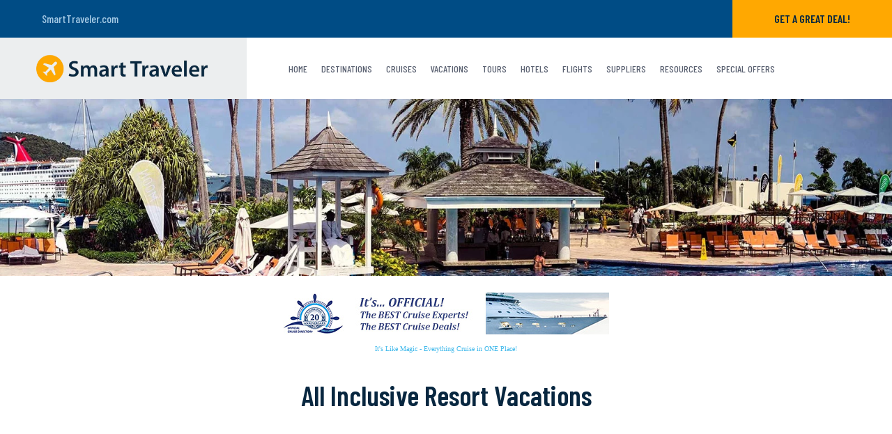

--- FILE ---
content_type: text/html; charset=UTF-8
request_url: https://smarttraveler.com/all-inclusive-resorts.php
body_size: 5948
content:
<!DOCTYPE html>
<html lang="en">
<head>
<meta charset="UTF-8">
<meta name="viewport" content="width=device-width, initial-scale=1.0">
<meta http-equiv="X-UA-Compatible" content="ie=edge">
<meta http-equiv="Content-Language" content="en">
<title>
All Inclusive Resorts | Smart Traveler
</title>
<meta name="keywords" content="all inclusive vacations, Vacations to Jamaica, Mexico Vacation Packages, All Inclusive Aruba Vacations, Dominican Republic Vacation Deals, Cancun Vacation Information, Mexico all inclusive vacation, all inclusive vacation, vacation packages, Discount all inclusive Vacation Packages, cabo san lucas vacations, cancun vacations, Breezes, Super Clubs, Hedonism, Sandals">
<meta name="description" content="All Inclusive Vacations - Breezes, Super Clubs, Hedonism, Sandals, all Inclusive Vacation Packages, All Inclusive Vacations, All Included Travel Vacations."><link rel="apple-touch-icon" sizes="180x180" href="assets/images/favicons/apple-touch-icon.png">
<link rel="icon" type="image/png" sizes="32x32" href="assets/images/favicons/favicon-32x32.png">
<link rel="icon" type="image/png" sizes="16x16" href="assets/images/favicons/favicon-16x16.png">
<link rel="manifest" href="assets/images/favicons/site.webmanifest">
<!-- plugin scripts -->
<link rel="stylesheet" href="assets/css/main.css">
<link rel="stylesheet" href="assets/css/style.css">
<link rel="stylesheet" href="assets/css/responsive.css">
<!-- Global site tag (gtag.js) - Google Analytics -->
<script async src="https://www.googletagmanager.com/gtag/js?id=G-M7PY9R4QXH"></script>
<script>
  window.dataLayer = window.dataLayer || [];
  function gtag(){dataLayer.push(arguments);}
  gtag('js', new Date());

  gtag('config', 'G-M7PY9R4QXH');
</script>
</head>
<body>
<!-- /.preloader -->
<div class="page-wrapper">
<div class="site-header__header-one-wrap">
  <div class="topbar-one">
    <div class="container-fluid">
      <div class="topbar-one__left"> <a href="https://www.smarttraveler.com/index.php">SmartTraveler.com</a> </div>
      <!-- /.topbar-one__left -->
      <div class="topbar-one__right">
        <!-- /.topbar-one__social -->
        <a href="https://www.smarttraveler.com/greatest-travel-deals.php" class="topbar-one__guide-btn"> GET A GREAT DEAL! </a></div>
      <!-- /.topbar-one__right -->
    </div>
    <!-- /.container-fluid -->
  </div>
  <!-- /.topbar-one -->
</div>
<!-- /.topbar-one -->
<header class="main-nav__header-one ">
  <nav class="header-navigation header-navigation2 stricky">
    <div class="container">
      <!-- Brand and toggle get grouped for better mobile display -->
      <div class="main-nav__logo-box"> <a href="https://www.smarttraveler.com/index.php" class="main-nav__logo"> <img src="https://www.smarttraveler.com/assets/images/logo-dark.png" class="main-logo" width="250" alt="Awesome Image" /> </a> <a href="#" class="side-menu__toggler"><i class="fa fa-bars"></i>
        <!-- /.smpl-icon-menu -->
        </a> </div>
      <!-- /.logo-box -->
      <!-- Collect the nav links, forms, and other content for toggling -->
      <div class="main-nav__main-navigation">
  <ul class="main-nav__navigation-box">
    <li><a href="https://www.smarttraveler.com/index.php">Home</a></li>
    <li class="dropdown"><a href="https://www.smarttraveler.com/top-destinations.php">Destinations</a>
      <ul>
        <li><a href="https://www.smarttraveler.com/national-parks-vacations.php" title="National Parks" target="_top">National Parks</a></li>
        <li><a href="https://www.smarttraveler.com/western-europe-vacations.php" title="Western Europe" target="_top">Western Europe</a></li>
        <li><a href="https://www.smarttraveler.com/asia-vacations.php" title="Asia" target="_top">Asia</a></li>
        <li><a href="https://www.smarttraveler.com/san-diego-california-vacations.php" title="San Diego, California" target="_top">San Diego</a></li>
        <li><a href="https://www.smarttraveler.com/ireland-vacations.php" title="Ireland" target="_top">Ireland</a></li>
        <li><a href="https://www.smarttraveler.com/southern-caribbean-cruises.php" title="Southern Caribbean" target="_top">Southern Caribbean</a></li>
        <li><a href="https://www.smarttraveler.com/all-inclusive-resorts.php" title="All Inclusive Resorts" target="_top">All Inclusive Resorts</a></li>
        <li><a href="https://www.smarttraveler.com/all-inclusive-caribbean.php" title="All Inclusive Caribbean" target="_top">All Inclusive Caribbean</a></li>
        <li><a href="https://www.smarttraveler.com/france-vacations.php" title="France" target="_top">France</a></li>
        <li><a href="https://www.smarttraveler.com/brazil-vacations.php" title="Brazil" target="_top">Brazil</a></li>
        <li><a href="https://www.smarttraveler.com/eastern-caribbean-cruise-vacations.php" title="Eastern Caribbean" target="_top">Eastern Caribbean</a></li>
        <li style="padding-top:5px"><a href="https://www.smarttraveler.com/top-destinations.php" style="border:none">View All Destinations</a></li>
      </ul>
    </li>
    <li class="dropdown"><a href="https://www.smarttraveler.com/ocean-cruise-request.php">Cruises</a>
      <ul>
        <li><a href="https://www.cruisegenie.com/" target="_blank">Ocean Cruises</a></li>
        <li><a href="https://www.rivercruiselines.com/" target="_blank">River Cruises</a></li>
      </ul>
    </li>
    <li><a href="http://planitvacations.com" target="_blank">VACATIONS</a></li>
    <li><a href="http://packagedtours.com" target="_blank">TOURS</a></li>
    <li><a href="http://roomscheap.com" target="_blank">HOTELS</a></li>
    <li><a href="http://airfaresforless.com" target="_blank">Flights</a></li>
    
    <li class="dropdown"><a href="https://www.smarttraveler.com/top-providers.php">Suppliers</a>
      <ul>
        <li><a href="https://www.smarttraveler.com/royal-caribbean-international.php" title="Royal Caribbean Cruise Line" target="_top">Royal Caribbean</a></li>
        <li><a href="https://www.smarttraveler.com/funjet-vacations.php" title="Funjet Vacations" target="_top">Funjet Vacations</a></li>
        <li><a href="https://www.smarttraveler.com/celebrity-cruises.php" title="Celebrity Cruises" target="_top">Celebrity Cruises</a></li>
        <li><a href="https://www.smarttraveler.com/norwegian-cruise-lines.php" title="Norwegian Cruise Lines" target="_top">Norwegian Cruise Lines</a></li>
        <li><a href="https://www.smarttraveler.com/monograms-tours.php" title="Monograms Tours" target="_top">Monograms Tours</a></li>
        <li><a href="https://www.smarttraveler.com/travel-impressions.php" title="Travel Impressions" target="_top">Travel Impressions</a></li>
        <li><a href="https://www.smarttraveler.com/msc-cruises.php" title="MSC Cruises" target="_top">MSC Cruises</a></li>
        <li><a href="https://www.smarttraveler.com/princess-cruises.php" title="Princess Cruises" target="_top">Princess Cruises</a></li>
        <li><a href="https://www.smarttraveler.com/holland-america-line.php" title="Holland America Line" target="_top">Holland America Line</a></li>
        <li><a href="https://www.smarttraveler.com/abercrombie-and-kent.php" title="Abercrombie and kent" target="_top">Abercrombie and Kent</a></li>
        <li><a href="https://www.smarttraveler.com/silversea-cruises.php" title="Silversea Cruises" target="_top">Silversea Cruises</a></li>
        <li style="padding-top:5px; border-bottom:none"><a href="https://www.smarttraveler.com/top-providers.php" style="border:none">View All Providers</a></li>
      </ul>
    </li>
    <li class="dropdown"><a href="https://www.smarttraveler.com/resources.php">Resources</a>
      <ul>
        <li><a href="http://www.airfaresforless.com" target="_blank">Airfares For Less</a></li>
        <li><a href="http://www.thecruisecritic.com" target="_blank">Cruise Deals</a></li>
        <li><a href="http://www.roomscheap.com" target="_blank">Rooms Cheap</a></li>
        <li><a href="http://www.officialtraveldirectory.com/deal/" target="_blank">Travel Deals</a></li>
        <li><a href="http://www.yourpricecarrentals.com" target="_blank">Car Rentals</a></li>
        <li><a href="http://www.shoreactivities.com" target="_blank">Shore Excursions &amp; Activities</a></li>
        <li><a href="http://www.cdc.gov/nceh/vsp/default.htm" target="_blank" title="Vessel Sanitation Program">Sanitation Program</a></li>
        <li><a href="http://www.nodc.noaa.gov/dsdt/cwtg/" target="_blank" title="Beach Temperatures">Beach Temperatures</a></li>
        <li><a href="http://www.nws.noaa.gov/" target="_blank" title="Weather">Weather</a></li>
        <li style="padding-top:5px; border-bottom:none"><a href="https://www.smarttraveler.com/resources.php" style="border:none">View All Resources</a></li>
      </ul>
    </li>
    <li><a href="https://www.officialtraveldirectory.com/travel-deals" target="_blank">Special Offers</a></li>
  </ul>
</div>
    </div>
    <!-- /.container -->
  </nav>
</header>
<!-- /.site-header -->
<!-- /.site-header__header-one-wrap -->
<section class="page-header position-relative" style="background-image: url(assets/images/inner-img/all_inclusive_resorts.jpg);"></section>
<!-- /.page-header -->
<div class="col"><div class="text-center banner-css mt-4">
<!--Ocean3 468x60-->
<script language=JavaScript src=https://www.blinkbanner.com/absolutebmxe/abm.asp?z=8></script>
</div></div><section class="cta-two">
  <div class="container">
    <div class="row">
      <div class="col-lg-12 text-center mb-3">
        <div class="block-title">
          <h3>All Inclusive Resort Vacations</h3>
        </div>
      </div>
      <div class="col-lg-12 wow fadeInLeft inner-text"> <img src="assets/images/inner-img/all-inclusive-resorts.jpg"  title="All Inclusive Resorts" alt="All Inclusive Resorts" class="img-fluid inner-page-css2">
        <p>An all inclusive resort vacation allows you to truly stick to your vacation budget. You can learn to windsurf, go snorkeling, maybe take a dance lesson, play beach volleyball, or maybe just take it easy and simply slide up to the pool bar and enjoy a local rum concoction and a shrimp cocktail.</p>
        <p> You're at an all inclusive resort - you can try anything you like for free at the resort. You can also leave the resort anytime you wish to explore Mexico and enjoy the local flavors and culture.</p>
        <p> Maybe your all inclusive dream vacation is just about relaxing. That's included! Want to roll out of bed and onto the beach, lounging under a brightly colored beach umbrella until the sun sets into the Western sky? Then, an All Inclusive resort vacation is ideal for you, with no worries about rental cars, taxis, hotels or restaurant reservations.</p>
        <a href="https://www.smarttraveler.com/greatest-travel-deals.php" class="thm-btn cta-four__btn thm-btn-2 mb-4"> Begin YOUR Journey Today! </a> </div>
      <div class="col-md-12 inner-text">
        <p>All inclusive resort vacations are also ideal for people who do want to try everything: golf, tennis, snorkeling, scuba diving, sailing, windsurfing, and maybe even parasailing. An All Inclusive resort vacation is just right for people on tight budgets, too. You know exactly how much money to set aside for your entire vacation. And, all inclusive resorts come in all price ranges so you can find the one that is best for your budget.</p>
        <p>There are all inclusive resorts that are ideal for singles, couples and family vacations, where the amenities and supervised activities available for the kids truly allow mom and dad to get some private romantic time alone. There are even all inclusive resorts that offer spectacular wedding and/or honeymoon packages. All inclusive resorts provide the most stress free vacations - you never have to worry about how you're going to pay your credit cards when you get back, or worry about money or tipping or anything else - you've already paid for everything and it's all included! That's why people like All Inclusive resort vacations. </p>
      </div>
    </div>
  </div>
  <!-- /.container -->
</section>
<section class="mailchimp-one">
  <div class="container">
    <div class="row align-items-center">
      <div class="col-lg-9">
        <h3>Be a Smart Traveler!</h3>
      </div>                           
      <!-- /.col-lg-5 -->
      <div class="col-lg-3"> <a  href="https://www.smarttraveler.com/greatest-travel-deals.php" class="thm-btn mailchimp-one__btn">
       Begin YOUR Journey Today!</a>
        <div class="mc-form__response"></div>
        <!-- /.mc-form__response -->
      </div>
      <!-- /.col-lg-7 -->
    </div>
    <!-- /.row -->
  </div>
  <!-- /.container -->
</section>
<style>
.contact-us-2 {
	margin:0;
	padding:0;
}
.contact-us-2 li {
	list-style:none
}
.contact-us-2 li a {
	margin:0 20px 0 0;
	padding:0;
	display:inline-block;
	color:#fda525;
	font-size:20px;
}
.contact-us-2 li a:hover {
	color:#40b9eb
}
</style>
<div class="mt-4 mb-2">
  <div class="text-center banner-css">
   <!--Travel2 728x90-->
	<div class="col"><script language=JavaScript src=https://www.blinkbanner.com/absolutebmxe/abm.asp?z=12></script></div>
  </div>
</div>
 
 

<footer class="site-footer">
<div class="site-footer__bg" style="background-image: url(https://www.smarttraveler.com/assets/images/backgrounds/footer-bg-1-1.png);"></div>
<!-- /.site-footer__bg -->
<div class="container">
  <div class="row">
    <div class="col-lg-4 col-md-6">
      <div class="pl-4css"><a href="https://www.smarttraveler.com/index.php" class="footer-widget__logo"><img src="https://www.smarttraveler.com/assets/images/logo-dark.png" width="200" class="img-fluid"  alt=""></a>
        <p>We connect you to Travel Experts who will help save you time and money on Cruises, Tours, Vacation Packages and much more!</p>
        
        <div class="text-center banner-css mt-4">
           
          	<!--Travel4 square 250x250-->
			<script language=JavaScript src=https://www.blinkbanner.com/absolutebmxe/abm.asp?z=14></script>
          </div>
          
        
   
        
        </div>
    </div>
    <div class="col-lg-4 col-md-6">
      <div class="pr-4css">
        <h3 class="footer-widget__title">Quick Links</h3>
        <ul class="footer-widget__links-list list-unstyled list2 width-2">
          <li><a href="https://www.smarttraveler.com/privacy-policy.php" target="_top">Privacy Policy</a></li>
          <li><a href="https://www.smarttraveler.com/terms-of-service.php" target="_top">Terms</a></li>
          <li><a href="https://www.smarttraveler.com/faq.php">FAQ's</a></li>
          <li><a href="https://www.smarttraveler.com/about.php">About</a></li>
            <li><a href="https://www.smarttraveler.com/travel-news.php">Travel News</a></li>
          <li>
            <h5>Affiliations</h5>
          </li>
          <li><a href="http://www.cruising.org/" target="_blank" title="Cruise Lines International Assosciation">CLIA</a></li>
          <li><a href="http://www.smarttraveler.com/" target="_blank" title="Smart Traveler">Smart Traveler</a></li>
          <!--<li><a href="http://www.travelagentexperts.com/" target="_blank" title="Smart Traveler">Travel Agent Experts </a></li>-->
          <li><a href="http://www.beatravelagent.com/" target="_blank" title="Smart Traveler">Be A Travel Agent </a></li>
          <li><a href="http://www.officialtraveldirectory.com/" target="_blank" title="Smart Traveler">Official Travel Directory </a></li>
        </ul>
        <ul class="footer-widget__links-list list-unstyled">
          <li><a href="https://www.smarttraveler.com/index.php">Home</a></li>
          <li><a href="http://www.cruisegenie.com/">Ocean Cruises</a></li>
          <li><a href="http://www.rivercruiselines.com/">River Cruises </a></li>
          <li><a href="http://www.planitvacations.com/">Vacation Packages</a></li>
          <li><a href="http://www.packagedtours.com/">Tours </a></li>
          <li><a href="https://www.airfaresforless.com/">International Flights</a></li>
          <li><a href="http://www.roomscheap.com/">Hotels </a></li>
          <li><a href="https://www.smarttraveler.com/top-destinations.php">Destinations</a></li>
          <li><a href="https://www.smarttraveler.com/top-providers.php">Suppliers</a></li>
          <li><a href="https://www.smarttraveler.com/resources.php">Resources</a></li>
          <li><a href="https://www.smarttraveler.com/travel-links.php">Travel Links</a></li>
          <li><a href="https://www.smarttraveler.com/partner-links.php" target="_blank">Partner Links</a></li>
        </ul>
      </div>
    </div>
    <div class="col-lg-4 col-md-12">
      <h3 class="footer-widget__title">Contact Us</h3>
      <ul class="contact-us" style="margin-bottom:0">
        <li class="w-100">
          <div class="icon-css2 text-center"><i class="fa fa-map-marker-alt" aria-hidden="true"></i></div>
          <p class="m-0">Smart Traveler - 1127 Royal Palm Beach Blvd., Ste 255, Royal Palm Beach, FL 33411</p>
        </li>
        <li class="w-100">
          <div class="icon-css2 text-center"><i class="fa fa-envelope" aria-hidden="true"></i></div>
          <a href="mailto:info@smarttraveler.com">info@smarttraveler.com</a></li>
        </li>
      </ul>
    <div class="mt-2 mb-2">
           
        <a href="https://www.officialtraveldirectory.com/travel-deals" target="_blank" class="thm-btn2 mailchimp-one__btn mr-2" type="submit">Special Offers </a> 
        
        <a href="https://www.smarttraveler.com/contact.php" class="thm-btn2 mailchimp-one__btn" type="submit"> Contact Us </a> 
      
      </div>
      
      
      <h3 class="footer-widget__title">Subscribe</h3>
      <a href="https://www.smarttraveler.com/travel-deals-newsletter-subscribe.php">
      <button class="thm-btn2 mailchimp-one__btn" type="button">Subscribe Now</button>
      </a>
      <ul class="contact-us-2 mt-3">
        <li><a href="https://www.facebook.com/smarttravelergroup/" target="_blank"> <i class="fab fa-facebook-f"></i> </a> <a href="https://twitter.com/smarttravelerg" target="_blank"><i class="fab fa-twitter"></i> </a> <a href="https://www.instagram.com/smarttravelergroup/" target="_blank"><i class="fab fa-instagram"></i></a> <a href="https://www.threads.net/@smarttravelergroup"  target="_blank"><svg xmlns="http://www.w3.org/2000/svg" width="0.88em" height="1em" viewBox="0 0 448 512"><path d="M331.5 235.7c2.2.9 4.2 1.9 6.3 2.8c29.2 14.1 50.6 35.2 61.8 61.4c15.7 36.5 17.2 95.8-30.3 143.2c-36.2 36.2-80.3 52.5-142.6 53h-.3c-70.2-.5-124.1-24.1-160.4-70.2c-32.3-41-48.9-98.1-49.5-169.6v-.5c.5-71.5 17.1-128.6 49.4-169.6c36.3-46.1 90.3-69.7 160.5-70.2h.3c70.3.5 124.9 24 162.3 69.9c18.4 22.7 32 50 40.6 81.7l-40.4 10.8c-7.1-25.8-17.8-47.8-32.2-65.4c-29.2-35.8-73-54.2-130.5-54.6c-57 .5-100.1 18.8-128.2 54.4C72.1 146.1 58.5 194.3 58 256c.5 61.7 14.1 109.9 40.3 143.3c28 35.6 71.2 53.9 128.2 54.4c51.4-.4 85.4-12.6 113.7-40.9c32.3-32.2 31.7-71.8 21.4-95.9c-6.1-14.2-17.1-26-31.9-34.9c-3.7 26.9-11.8 48.3-24.7 64.8c-17.1 21.8-41.4 33.6-72.7 35.3c-23.6 1.3-46.3-4.4-63.9-16c-20.8-13.8-33-34.8-34.3-59.3c-2.5-48.3 35.7-83 95.2-86.4c21.1-1.2 40.9-.3 59.2 2.8c-2.4-14.8-7.3-26.6-14.6-35.2c-10-11.7-25.6-17.7-46.2-17.8h-.7c-16.6 0-39 4.6-53.3 26.3l-34.4-23.6c19.2-29.1 50.3-45.1 87.8-45.1h.8c62.6.4 99.9 39.5 103.7 107.7l-.2.2zm-156 68.8c1.3 25.1 28.4 36.8 54.6 35.3c25.6-1.4 54.6-11.4 59.5-73.2c-13.2-2.9-27.8-4.4-43.4-4.4c-4.8 0-9.6.1-14.4.4c-42.9 2.4-57.2 23.2-56.2 41.8l-.1.1z"/></svg></a></li>
      </ul>
      </li>
    </div>
  </div>
</div>
<!-- /.row -->
</div>
<!-- /.container -->
</footer>
<!-- /.site-footer -->
<div class="site-footer__bottom">
  <div class="container text-center">
    <p>© 1995-2026 Smart Traveler All Rights Reserved </p>
    <!-- /.site-footer__social -->
  </div>
  <!-- /.container -->
</div>
<!-- /.site-footer__bottom -->
</div>
<!-- /.page-wrapper -->
<a href="#" data-target="html" class="scroll-to-target scroll-to-top"><i class="fa fa-angle-up"></i></a>
<div class="side-menu__block">
  <div class="side-menu__block-overlay custom-cursor__overlay">
    <div class="cursor"></div>
    <div class="cursor-follower"></div>
  </div>
  <!-- /.side-menu__block-overlay -->
  <div class="side-menu__block-inner ">
    <div class="side-menu__top justify-content-end"> <a href="#" class="side-menu__toggler side-menu__close-btn"><img src="https://www.smarttraveler.com/assets/images/shapes/close-1-1.png" alt=""></a> </div>
    <!-- /.side-menu__top -->
    <nav class="mobile-nav__container">
      <!-- content is loading via js -->
    </nav>
    <div class="side-menu__sep"></div>
    <!-- /.side-menu__sep -->
    <div class="side-menu__content">
      <p> We connect you to FREE travel experts to help save you time and money on Hotels Cruises Cars Tours Airfares Shore Excursions Travel Insurance & more! </p>
      <a class="thm-btn2 mailchimp-one__btn" href="https://www.smarttraveler.com/special-offers.php"> Daily Deal </a> </div>
    <!-- /.side-menu__content -->
  </div>
  <!-- /.side-menu__block-inner -->
</div>
<!-- /.side-menu__block -->
<div class="search-popup">
  <div class="search-popup__overlay custom-cursor__overlay">
    <div class="cursor"></div>
    <div class="cursor-follower"></div>
  </div>
  <!-- /.search-popup__overlay -->
  <div class="search-popup__inner">
    <form action="#" class="search-popup__form">
      <input type="text" name="search" placeholder="Type here to Search....">
      <button type="submit"><i class="fa fa-search"></i></button>
    </form>
  </div>
  <!-- /.search-popup__inner -->
</div><!-- /.search-popup -->
<script src="https://www.smarttraveler.com/assets/js/jquery.min.js"></script>
<script src="https://www.smarttraveler.com/assets/js/bootstrap.bundle.min.js"></script>
<script src="https://www.smarttraveler.com/assets/js/owl.carousel.min.js"></script>
<script src="https://www.smarttraveler.com/assets/js/waypoints.min.js"></script>
<script src="https://www.smarttraveler.com/assets/js/jquery.counterup.min.js"></script>
<script src="https://www.smarttraveler.com/assets/js/TweenMax.min.js"></script>
<script src="https://www.smarttraveler.com/assets/js/wow.js"></script>
<script src="https://www.smarttraveler.com/assets/js/jquery.magnific-popup.min.js"></script>
<script src="https://www.smarttraveler.com/assets/js/jquery.ajaxchimp.min.js"></script>
<script src="https://www.smarttraveler.com/assets/js/swiper.min.js"></script>
<script src="https://www.smarttraveler.com/assets/js/typed-2.0.11.js"></script>
<script src="https://www.smarttraveler.com/assets/js/vegas.min.js"></script>
<script src="https://www.smarttraveler.com/assets/js/jquery.validate.min.js"></script>
<script src="https://www.smarttraveler.com/assets/js/bootstrap-select.min.js"></script>
<script src="https://www.smarttraveler.com/assets/js/countdown.min.js"></script>
<script src="https://www.smarttraveler.com/assets/js/jquery.mCustomScrollbar.concat.min.js"></script>
<script src="https://www.smarttraveler.com/assets/js/bootstrap-datepicker.min.js"></script>
<script src="https://www.smarttraveler.com/assets/js/nouislider.min.js"></script>
<script src="https://www.smarttraveler.com/assets/js/isotope.js"></script>
<!-- template scripts -->
<script src="assets/js/theme.js"></script>
<script type="text/javascript" src="https://www.smarttraveler.com/assets/js/date/moment.min.js"></script>
<script type="text/javascript" src="https://www.smarttraveler.com/assets/js/date/daterangepicker.min.js"></script>
<link rel="stylesheet" type="text/css" href="https://www.smarttraveler.com/assets/js/date/daterangepicker.css" />
<script>
$(function() {
  $('input[name="daterange"]').daterangepicker({
    opens: 'left'
  }, function(start, end, label) {
    console.log("A new date selection was made: " + start.format('YYYY-MM-DD') + ' to ' + end.format('YYYY-MM-DD'));
  });
});


$(function() {
  $('input[name="departure_daterange"]').daterangepicker({
    opens: 'left'
  }, function(start, end, label) {
    console.log("A new date selection was made: " + start.format('YYYY-MM-DD') + ' to ' + end.format('YYYY-MM-DD'));
  });
});

$(function() {
  $('input[name="return_daterange"]').daterangepicker({
    opens: 'left'
  }, function(start, end, label) {
    console.log("A new date selection was made: " + start.format('YYYY-MM-DD') + ' to ' + end.format('YYYY-MM-DD'));
  });
});
</script></body>
</html>


--- FILE ---
content_type: text/html
request_url: https://www.blinkbanner.com/absolutebmxe/abm.asp?z=8
body_size: 349
content:
document.write("<table border=0 cellspacing=0 cellpadding=0><tr><td align=center><a href=http:\/\/www.blinkbanner.com\/absolutebmxe\/abmc.asp?b=10&z=8 target=_blank><img src=http:\/\/www.blinkbanner.com\/absolutebmxe\/banners\/ocd46860.jpg border=0><\/a><\/td><\/tr><tr><td align=center><font face=Verdana size=1><a href=http:\/\/www.blinkbanner.com\/absolutebmxe\/abmc.asp?b=10&z=8 target=_blank>It\'s Like Magic - Everything Cruise in ONE Place!<\/a><\/font><\/td><\/tr><\/table>");

--- FILE ---
content_type: text/html
request_url: https://www.blinkbanner.com/absolutebmxe/abm.asp?z=14
body_size: 220
content:
document.write("<a href=http:\/\/www.blinkbanner.com\/absolutebmxe\/abmc.asp?b=12&z=14 target=_blank><img src=http:\/\/www.blinkbanner.com\/absolutebmxe\/banners\/OCD250X250.jpg border=0><\/a>");

--- FILE ---
content_type: text/html
request_url: https://www.blinkbanner.com/absolutebmxe/abm.asp?z=12
body_size: 351
content:
document.write("<table border=0 cellspacing=0 cellpadding=0><tr><td align=center><a href=http:\/\/www.blinkbanner.com\/absolutebmxe\/abmc.asp?b=9&z=12 target=_blank><img src=http:\/\/www.blinkbanner.com\/absolutebmxe\/banners\/VIKING3728X90.JPG border=0><\/a><\/td><\/tr><tr><td align=center><font face=Verdana size=1><a href=http:\/\/www.blinkbanner.com\/absolutebmxe\/abmc.asp?b=9&z=12 target=_blank>The Best Rates - No Lantern Rubbing Required!<\/a><\/font><\/td><\/tr><\/table>");

--- FILE ---
content_type: text/css
request_url: https://smarttraveler.com/assets/css/main.css
body_size: 323
content:

@import url("../css/animate.min.css");
@import url("../css/bootstrap.min.css");
@import url("../css/owl.carousel.min.css");
@import url("../css/owl.theme.default.min.css");
@import url("../css/magnific-popup.css");
@import url("../css/fontawesome-all.min.css");
@import url("../css/bootstrap-select.min.css");
@import url("../css/tripo-icons.css");
@import url("../css/jquery.mCustomScrollbar.min.css");
@import url("../css/jquery.mCustomScrollbar.min.css");
 
@import url("https://fonts.googleapis.com/css?family=Barlow+Condensed:200,300,400,400i,500,600,700,800,900%7CSatisfy&display=swap");
@import url("../js/revolution/settings.css");
@import url("../js/revolution/layers.css");
@import url("../js/revolution/navigation.css");







@import url('https://fonts.googleapis.com/css2?family=Open+Sans:wght@300;400;600;700&display=swap');


@font-face {
font-family: "Flaticon";
src: url("../fonts/Flaticon.eot");
src: url("../fonts/Flaticon.eot?#iefix") format("embedded-opentype"),  url("../fonts/Flaticon.woff2") format("woff2"),  url("../fonts/Flaticon.woff") format("woff"),  url("../fonts/Flaticon.ttf") format("truetype"),  url("../fonts/Flaticon.svg#Flaticon") format("svg");
font-weight: normal;
font-style: normal;
}
@media screen and (-webkit-min-device-pixel-ratio:0) {
@font-face {
font-family: "Flaticon";
src: url("../fonts/Flaticon.svg#Flaticon") format("svg");
}
}


 

--- FILE ---
content_type: text/css
request_url: https://smarttraveler.com/assets/css/style.css
body_size: 19072
content:
/*--------------------------------------------------------------
>>> TABLE OF CONTENTS:
----------------------------------------------------------------
# Common
# Topbar
# Main Menu
# Footer
# Search Popup
# Sidemenu
# Banner
# Blog
## Blog Details
## Comments
# Page Header
# Contact
## Contact Info
# Sidebar
# Mailchimp
# Brand
# Team
# Call To Action
# Gallery
# Error 404
# Video
# Testimonials
# FAQ
# Tour
## Tour Sidebar
# Destinations
# Features
# Funfact
# Tour Search
--------------------------------------------------------------*/


/*--------------------------------------------------------------
# Common
--------------------------------------------------------------*/

/*font-family: 'Barlow Condensed', sans-serif;
font-family: 'Satisfy', cursive;*/

a {color:var(--thm-primary)}
a:hover {color:#09283f}

[class^="flaticon-"]:before, [class*=" flaticon-"]:before, [class^="flaticon-"]:after, [class*=" flaticon-"]:after {
font-family: Flaticon;
font-style: normal;
line-height: 1;
-webkit-font-smoothing: antialiased;
-moz-osx-font-smoothing: grayscale;
}
.flaticon-ship:before {
content: "\f100";
}
.flaticon-beach:before {
content: "\f101";
}
.flaticon-car-rental:before {
content: "\f102";
}
:root {
--thm-font: 'Barlow Condensed', sans-serif;
--heading-font: 'Satisfy', cursive;
--thm-base: #ffa801;
--thm-base-rgb: 255, 168, 1;
--thm-primary: #40b9eb;
--thm-primary-rgb: 64, 185, 235;
--thm-secondary: #ff0143;
--thm-secondary-rgb: 255, 1, 67;
--thm-black: #082740;
--thm-black-rgb: 8, 39, 64;
--thm-gray: #eceeef;
}
body {
font-family: var(--thm-font);
color: #7c859b;
font-size: 18px;
line-height: 34px;
font-weight: 500;
}
a:active, a:hover, a:focus, a:visited {
text-decoration: none;
}
h1, h2, h3, h4, h5, h6 {
}
.page-wrapper {
position: relative;
margin: 0 auto;
width: 100%;
min-width: 300px;
overflow: hidden;
}
@media (min-width: 1200px) {
.container {
max-width: 1200px;
}
}
.block-title {
margin-bottom:30px;
}
.block-title p {
margin: 0;
text-transform: uppercase;
color: var(--thm-base);
font-size: 16px;
font-weight: 600;
letter-spacing: .2em;
line-height: 1em;
}
.block-title h3 {
margin: 0;
color: var(--thm-black);
font-size:40px;
font-weight: 600;
font-family: var(--thm-font);}
.block-title p+h3 {
margin-top: 15px;
}
.thm-btn {
display: inline-block;
vertical-align: middle;
border: none;
outline: none;
background-color: var(--thm-base);
font-size: 18px;
color: var(--thm-black);
font-weight: 600;
text-transform: uppercase;
padding: 20px 20px;
-webkit-transition: all .4s ease;
transition: all .4s ease;
}
.thm-btn:hover {
background-color: var(--thm-primary);
color: #ffffff;
}


.thm-btn-2 {font-size:22px;}

.bootstrap-select .btn-light:not(:disabled):not(.disabled).active, .bootstrap-select .btn-light:not(:disabled):not(.disabled):active, .bootstrap-select .show>.btn-light.dropdown-toggle {
background-color: transparent !important;
box-shadow: none !important;
outline: none !important;
}
.bootstrap-select>.dropdown-toggle {
box-shadow: none !important;
}
.bootstrap-select .dropdown-toggle:focus, .bootstrap-select>select.mobile-device:focus+.dropdown-toggle {
outline: none !important;
}
.bootstrap-select .dropdown-menu {
padding-top: 0;
padding-bottom: 0;
margin-top: 0;
z-index: 991;
border-radius: 0;
}
.bootstrap-select .dropdown-menu>li+li>a {
border-top: 1px solid var(--thm-gray);
}
.bootstrap-select .dropdown-menu>li.selected>a {
background: var(--thm-primary);
color: #fff;
}
.bootstrap-select .dropdown-menu>li>a {
font-size: 16px;
font-weight: 500;
padding: 4px 20px;
color: var(--thm-black);
-webkit-transition: all .4s ease;
transition: all .4s ease;
}
.bootstrap-select .dropdown-menu>li>a:hover {
background: var(--thm-primary);
color: #fff;
cursor: pointer;
}
/* datepicker */

.datepicker.dropdown-menu {
min-width: 17rem;
}
.datepicker table {
width: 100%;
}
.post-pagination {
display: -webkit-box;
display: flex;
-webkit-box-pack: center;
justify-content: center;
-webkit-box-align: center;
align-items: center;
flex-wrap: wrap;
}
.post-pagination a {
border-radius: 50%;
background-color: var(--thm-gray);
color: #9ca3a9;
font-size: 18px;
font-weight: 600;
text-align: center;
padding: 0;
display: -webkit-box;
display: flex;
-webkit-box-align: center;
align-items: center;
-webkit-box-pack: center;
justify-content: center;
width: 57px;
height: 57px;
-webkit-transition: all .4s ease;
transition: all .4s ease;
}
.post-pagination a:hover {
background-color: var(--thm-primary);
color: #fff;
}
.post-pagination a.active {
background-color: var(--thm-base);
color: #fff;
cursor: auto;
}
.post-pagination a+a {
margin-left: 15px;
}
/* owl dots style */


.thm__owl-carousel .owl-dots {
margin-top: 20px;
}
.thm__owl-carousel .owl-dots .owl-dot {
outline: none;
}
.thm__owl-carousel .owl-dots .owl-dot span {
margin: 0 2.5px;
padding: 0;
width: 14px;
height: 14px;
background-color: var(--thm-gray);
border-radius: 50%;
-webkit-transition: all 500ms ease;
transition: all 500ms ease;
}
.thm__owl-carousel .owl-dots .owl-dot:hover span, .thm__owl-carousel .owl-dots .owl-dot.active span {
background-color: var(--thm-primary);
}
.thm__owl-carousel.light-dots .owl-dots .owl-dot span {
background-color: #fff;
}
.thm__owl-carousel.light-dots .owl-dots .owl-dot:hover span, .thm__owl-carousel.light-dots .owl-dots .owl-dot.active span {
background-color: var(--thm-primary);
}
.preloader {
position: fixed;
background-color: #fff;
background-position: center center;
background-repeat: no-repeat;
top: 0;
left: 0;
right: 0;
bottom: 0;
z-index: 9991;
display: -webkit-box;
display: flex;
-webkit-box-pack: center;
justify-content: center;
-webkit-box-align: center;
align-items: center;
text-align: center;
}
.preloader__image {
-webkit-animation-fill-mode: both;
animation-fill-mode: both;
-webkit-animation-name: flipInY;
animation-name: flipInY;
-webkit-animation-duration: 2s;
animation-duration: 2s;
-webkit-animation-iteration-count: infinite;
animation-iteration-count: infinite;
}
.scroll-to-top {
display: inline-block;
width: 45px;
height: 45px;
background: var(--thm-primary);
position: fixed;
bottom: 40px;
right: 40px;
z-index: 99;
text-align: center;
-webkit-transition: all .4s ease;
transition: all .4s ease;
display: none;
border-radius: 50%;
transition: all .4s ease;
}
.scroll-to-top i {
color: #ffffff;
font-size: 18px;
line-height: 45px;
}
.scroll-to-top:hover {
background-color: var(--thm-black);
}
.scroll-to-top:hover i {
color: #fff;
}
.thm-base-bg {
background-color: var(--thm-primary);
}
.thm-base-bg-2 {
background-color: var(--thm-base);
}
.thm-gray-bg {
background-color: var(--thm-gray);
}
/* home 5 */

.home-5__content-wrap {
background-color: var(--thm-black);
position: relative;
}
.home-5__bg {
position: absolute;
top: 0;
left: 0;
width: 100%;
height: 100%;
}
.home-5__bg-inner {
height: 100% !important;
}
.home-5__social {
position: absolute;
top: 50%;
left: 120px;
-webkit-transform: translateY(-50%);
transform: translateY(-50%);
display: -webkit-box;
display: flex;
-webkit-box-orient: vertical;
-webkit-box-direction: normal;
flex-direction: column;
z-index: 100;
}
.home-5__social a {
color: #fff;
font-size: 22px;
-webkit-transition: all 500ms ease;
transition: all 500ms ease;
}
.home-5__social a:hover {
color: var(--thm-primary);
}
.home-5__social a + a {
margin-top: 15px;
}
.home-5__floated-text {
font-size: 400px;
font-weight: 200;
color: #ffffff;
letter-spacing: .2em;
position: absolute;
top: 50%;
left: 50%;
text-transform: uppercase;
-webkit-transform: translateY(-50%) translateX(-50%);
transform: translateY(-50%) translateX(-50%);
z-index: 10;
text-align: center;
opacity: 0.05;
}
/* home 7 */

.home-7-content-wrap {
position: relative;
}
.home-7-content__bg {
position: absolute;
top: 0;
left: 0;
right: 0;
bottom: -37px;
background-position: top;
background-repeat: no-repeat;
background-position: bottom center;
opacity: 0.07;
background-color: #004c85;
background-blend-mode: multiply;
z-index: 10;
}
.home-7-content-wrap .container {
position: relative;
z-index: 11;
}
/* Cursor Style */
.cursor {
position: absolute;
background-color: #fff;
width: 6px;
height: 6px;
border-radius: 100%;
z-index: 1;
-webkit-transition: 0.2s cubic-bezier(0.75, -0.27, 0.3, 1.33) opacity, 0.3s cubic-bezier(0.75, -1.27, 0.3, 2.33) -webkit-transform;
transition: 0.2s cubic-bezier(0.75, -0.27, 0.3, 1.33) opacity, 0.3s cubic-bezier(0.75, -1.27, 0.3, 2.33) -webkit-transform;
transition: 0.3s cubic-bezier(0.75, -1.27, 0.3, 2.33) transform, 0.2s cubic-bezier(0.75, -0.27, 0.3, 1.33) opacity;
transition: 0.3s cubic-bezier(0.75, -1.27, 0.3, 2.33) transform, 0.2s cubic-bezier(0.75, -0.27, 0.3, 1.33) opacity, 0.3s cubic-bezier(0.75, -1.27, 0.3, 2.33) -webkit-transform;
-webkit-user-select: none;
-moz-user-select: none;
-ms-user-select: none;
user-select: none;
pointer-events: none;
z-index: 10000;
-webkit-transform: scale(1);
transform: scale(1);
visibility: hidden;
}
.cursor {
visibility: visible;
}
.cursor.active {
opacity: 0.5;
-webkit-transform: scale(0);
transform: scale(0);
}
.cursor.hovered {
opacity: 0.08;
}
.cursor-follower {
position: absolute;
background-color: RGBA(255, 255, 255, 0.3);
width: 50px;
height: 50px;
border-radius: 100%;
z-index: 1;
-webkit-transition: 0.2s cubic-bezier(0.75, -0.27, 0.3, 1.33) opacity, 0.6s cubic-bezier(0.75, -1.27, 0.3, 2.33) -webkit-transform;
transition: 0.2s cubic-bezier(0.75, -0.27, 0.3, 1.33) opacity, 0.6s cubic-bezier(0.75, -1.27, 0.3, 2.33) -webkit-transform;
transition: 0.6s cubic-bezier(0.75, -1.27, 0.3, 2.33) transform, 0.2s cubic-bezier(0.75, -0.27, 0.3, 1.33) opacity;
transition: 0.6s cubic-bezier(0.75, -1.27, 0.3, 2.33) transform, 0.2s cubic-bezier(0.75, -0.27, 0.3, 1.33) opacity, 0.6s cubic-bezier(0.75, -1.27, 0.3, 2.33) -webkit-transform;
-webkit-user-select: none;
-moz-user-select: none;
-ms-user-select: none;
user-select: none;
pointer-events: none;
z-index: 10000;
visibility: hidden;
}
.cursor-follower {
visibility: visible;
}
.cursor-follower.active {
opacity: 0.7;
-webkit-transform: scale(1);
transform: scale(1);
}
.cursor-follower.hovered {
opacity: 0.08;
}
.cursor-follower.close-cursor:before {
position: absolute;
content: '';
height: 25px;
width: 2px;
background: #fff;
left: 48%;
top: 12px;
-webkit-transform: rotate(-45deg);
transform: rotate(-45deg);
display: inline-block;
}
.cursor-follower.close-cursor:after {
position: absolute;
content: '';
height: 25px;
width: 2px;
background: #fff;
right: 48%;
top: 12px;
-webkit-transform: rotate(45deg);
transform: rotate(45deg);
}
/*--------------------------------------------------------------
# Topbar
--------------------------------------------------------------*/

.topbar-one {
background-color: #004c85;
}
.topbar-one .container-fluid {
padding-left: 0;
padding-right: 0;
display: -webkit-box;
display: flex;
-webkit-box-align: center;
align-items: center;
-webkit-box-pack: justify;
justify-content: space-between;
}
.topbar-one__left {
display: -webkit-box;
display: flex;
-webkit-box-align: center;
align-items: center;
padding-left: 60px;
}

.topbar-one__left { color:#fff}

.topbar-one__left a {
color: #a4cae5;
font-size: 16px;
font-weight: 500;
-webkit-transition: all 500ms ease;
transition: all 500ms ease;
}
.topbar-one__left a:hover {
color: #fff;
}
.topbar-one__left a+a {
margin-left: 40px;
}
.topbar-one__right {
display: -webkit-box;
display: flex;
-webkit-box-align: center;
align-items: center;
}
.topbar-one__social {
display: -webkit-box;
display: flex;
-webkit-box-align: center;
align-items: center;
margin-right: 60px;
}
.topbar-one__social a {
font-size: 14px;
color: #a4cae5;
-webkit-transition: all 500ms ease;
transition: all 500ms ease;
}
.topbar-one__social a:hover {
color: var(--thm-base);
}
.topbar-one__social a+a {
margin-left: 30px;
}
.topbar-one__guide-btn {
background-color: var(--thm-base);
text-transform: uppercase;
font-size: 16px;
font-weight: 600;
color: var(--thm-black);
padding-top: 10px;
padding-bottom: 10px;
padding-left: 60px;
padding-right: 60px;
-webkit-transition: all 500ms ease;
transition: all 500ms ease;
}
.topbar-one__guide-btn:hover {
background-color: var(--thm-black);
color: #fff;
}
.topbar-one .bootstrap-select:not([class*="col-"]):not([class*="form-control"]):not(.input-group-btn) {
width: 40px;
}
.topbar-one .bootstrap-select>.dropdown-toggle {
border: none;
font-size: 14px;
font-weight: 500;
color: #a4cae5;
padding: 11px 0px;
background-color: transparent;
}
.topbar-one .bootstrap-select+.bootstrap-select {
margin-left: 10px;
}
.topbar-one .container {
display: -webkit-box;
display: flex;
-webkit-box-align: center;
align-items: center;
-webkit-box-pack: justify;
justify-content: space-between;
}
.topbar-one__home-7 {
border-bottom: 1px solid rgba(255, 255, 255, .07);
}
.topbar-one__home-7 .topbar-one__spacer {
width: 1px;
height: 55px;
background-color: rgba(255, 255, 255, .07);
margin-left: 40px;
margin-right: 40px;
}
.topbar-one__home-7 .topbar-one__left {
padding-left: 0;
}
.topbar-one__home-7 .topbar-one__social {
margin-right: 0;
}
/*--------------------------------------------------------------
# Main Menu
--------------------------------------------------------------*/


.main-nav__header-one .container {
position: relative;
}
.main-nav__logo-box {
background-color: #eceeef;
text-align: center;
width: 100%;
max-width:354px;
display: block;
margin-right: 60px;
padding:20.65px 0;
}
.main-nav__logo-box .side-menu__toggler {
font-size: 20px;
color: var(--thm-black);
}
@media (min-width: 1200px) {
.main-nav__header-one .container {
max-width: 100%;
padding-left: 0;
padding-right: 0;
display: -webkit-box;
display: flex;
-webkit-box-align: center;
align-items: center;
}
.main-nav__logo-box .side-menu__toggler {
display: none;
}
.main-nav__main-navigation {
display: -moz-flex;
display: -ms-flex;
display: -o-flex;
display: -webkit-box;
display: flex;
-webkit-box-align: center;
align-items: center;
}
}


@media (max-width: 1280px) {
 
.site-header__home-two {
    padding-left: 15px;
    padding-right: 15px;
}


.main-nav__main-navigation .main-nav__navigation-box > li + li {
margin-left:20px!important;
}


}


@media(max-width: 1199px) {
.main-nav__logo-box {
padding: 20px 0;
display: -webkit-box;
display: flex;
-webkit-box-align: center;
align-items: center;
-webkit-box-pack: justify;
justify-content: space-between;
}
.main-nav__main-navigation {
display: none;
}
}
.main-nav__main-navigation .main-nav__navigation-box {
margin: 0;
padding: 0;
list-style: none;
display: -moz-flex;
display: -ms-flex;
display: -o-flex;
display: -webkit-box;
display: flex;
-webkit-box-align: center;
align-items: center;
}
.main-nav__main-navigation .main-nav__navigation-box, .main-nav__main-navigation .main-nav__navigation-box ul {
margin: 0;
padding: 0;
list-style: none;
}
.main-nav__main-navigation .main-nav__navigation-box>li+li {
margin-left:40px;
}
.main-nav__main-navigation .main-nav__navigation-box>li {
position: relative;
padding:20px 0px;
}
.main-nav__main-navigation .main-nav__navigation-box>li>a {
    color: #5a6171;
font-size: 18px;
font-weight: 500;
font-family: var(--thm-font);
text-transform: uppercase;
-webkit-transition: all 500ms ease;
transition: all 500ms ease;
}
.main-nav__main-navigation .main-nav__navigation-box>li:hover>a, .main-nav__main-navigation .main-nav__navigation-box>li.current>a, .main-nav__main-navigation .main-nav__navigation-box>li.current-menu-item>a {
color: var(--thm-primary);
}
/* Dropdown menu */

.main-nav__main-navigation .dropdown-btn {
display: none;
}
.main-nav__main-navigation .main-nav__navigation-box>li ul {
position: absolute;
width: 230px;
background-color: #fff;
border-top: 2px solid var(--thm-base);
box-shadow: 2px 2px 5px 1px rgba(0, 0, 0, 0.05), -2px 0px 5px 1px rgba(0, 0, 0, 0.05);
-webkit-transform-origin: top;
transform-origin: top;
visibility: hidden;
opacity:1;
z-index: 991;
-webkit-transition: opacity 500ms ease, visibility 500ms ease, -webkit-transform 500ms ease;
transition: opacity 500ms ease, visibility 500ms ease, -webkit-transform 500ms ease;
transition: transform 500ms ease, opacity 500ms ease, visibility 500ms ease;
transition: transform 500ms ease, opacity 500ms ease, visibility 500ms ease, -webkit-transform 500ms ease;
}
.main-nav__main-navigation .main-nav__navigation-box>li ul>li {
position: relative;
font-family:Arial, Helvetica, sans-serif;
}
.main-nav__main-navigation .main-nav__navigation-box>li ul>li+li {
border-top: 1px solid rgba(var(--thm-base-rgb), .3);
}
.main-nav__main-navigation .main-nav__navigation-box>li ul>li>a {
display: block;
font-size: 14px;
word-break: break-all;
padding-left:15px;
padding-right: 20px;
-webkit-transition: all 500ms ease;
transition: all 500ms ease;
color:#000
}
.main-nav__main-navigation .main-nav__navigation-box>li ul>li:hover>a {
color: #fff;
background-color: var(--thm-base);
}
/* Second level menu */

.main-nav__main-navigation .main-nav__navigation-box>li>ul {
top: 100%;
left: 0;
-webkit-transform: translateY(30px);
transform: translateY(30px);
visibility: hidden;
opacity: 0;
}
.main-nav__main-navigation .main-nav__navigation-box>li:hover>ul {
-webkit-transform: translateY(0);
transform: translateY(0);
visibility: visible;
opacity: 1;
}
/* Third level menu */

.main-nav__main-navigation .main-nav__navigation-box>li>ul>li>ul {
top: 0;
left: 100%;
-webkit-transform: translateX(30px);
transform: translateX(30px);
visibility: hidden;
opacity: 0;
}
.main-nav__main-navigation .main-nav__navigation-box>li>ul>li:hover>ul {
-webkit-transform: translateX(0px);
transform: translateX(0px);
visibility: visible;
opacity: 1;
}
/* After Third level menu */

.main-nav__main-navigation .main-nav__navigation-box>li>ul>li>ul>li ul {
display: none;
}
.main-nav__right {
margin-left: auto;
display: -webkit-box;
display: flex;
-webkit-box-align: center;
align-items: center;
padding-right: 60px;
}
.main-nav__right .bootstrap-select:not([class*="col-"]):not([class*="form-control"]):not(.input-group-btn) {
width: 96px;
}
.main-nav__right .bootstrap-select>.dropdown-toggle {
border-style: solid;
border-width: 2px;
border-color: rgb(236, 238, 239);
font-size: 14px;
font-weight: 500;
color: #9ca3a9;
padding: 11px 20px;
background-color: #fff;
}
.main-nav__right .bootstrap-select+.bootstrap-select {
margin-left: 10px;
}
.main-nav__login, .main-nav__search {
font-size: 21px;
color: var(--thm-black);
-webkit-transition: all 500ms ease;
transition: all 500ms ease;
}
.main-nav__login:hover, .main-nav__search:hover {
color:#007bff;
}
.main-nav__search {
margin-right: 30px;
}
.main-nav__login {
margin-right: 40px;
}
.stricked-menu {
position: fixed;
top: 0;
left: 0;
width: 100%;
z-index: 999;
background-color: #ffffff;
box-shadow: 0px 6px 13px 0px rgba(0, 0, 0, 0.06);
opacity: 0;
-webkit-transform: translateY(-110%);
transform: translateY(-110%);
-webkit-transition: all .4s ease;
transition: all .4s ease;
}
.stricked-menu.stricky-fixed {
opacity: 1;
-webkit-transform: translateY(0%);
transform: translateY(0%);
}
.site-header__home-two-wrap {
position: absolute;
top: 0;
left: 0;
width: 100%;
z-index: 100;
}
.site-header__home-two .main-nav__logo-box {
background-color: transparent;
padding-top: 30px;
padding-bottom: 30px;
max-width:250px;
margin-right: 125px;
}
.site-header__home-two .main-nav__main-navigation .main-nav__navigation-box>li {
padding-top: 30px;
padding-bottom: 30px;
}
.inner-header {
background:#082740!important
}
.site-header__home-two .main-nav__main-navigation .main-nav__navigation-box>li>a {
color: #ffffff; display:block ruby!important;
}
.site-header__home-two .main-nav__main-navigation .main-nav__navigation-box>li:hover>a, .site-header__home-two .main-nav__main-navigation .main-nav__navigation-box>li.current>a, .site-header__home-two .main-nav__main-navigation .main-nav__navigation-box>li.current-menu-item>a {
color: var(--thm-primary);
}
.site-header__home-two {
padding-left: 120px;
padding-right: 120px;
background-color:rgba(0, 0, 0, 0.1);
}
.site-header__home-two .main-nav__right {
padding-right: 0;
}
.site-header__home-two .main-nav__login, .site-header__home-two .main-nav__search {
color: #fff;
margin-right: 0;
margin-left: 30px;
}
.site-header__home-two .main-nav__search {
margin-left: 175px;
}
@media(max-width: 1440px) {
.site-header__home-two .main-nav__search {
margin-left: 50px;
}
}


@media(max-width: 1280px) {
.site-header__home-two .main-nav__search {
margin-left: 20px;
}
.site-header__home-two .main-nav__right .bootstrap-select + .bootstrap-select {margin-left: 20px;}

.site-header__home-two .main-nav__logo-box {margin-right:20px!important;}

.main-nav__main-navigation .main-nav__navigation-box>li>a {font-size:14px;} 
.main-nav__main-navigation .main-nav__navigation-box>li+li { margin-left:30px;}
}

.site-header__home-two-wrap .topbar-one {
background-color: #082740;
padding-top:0;
padding-bottom:0;
padding-left:60px;
padding-right:0;
}
.site-header__home-two-wrap .topbar-one__left {
padding-left: 0;
}
.site-header__home-two-wrap .topbar-one__social {
margin-right:60px;
}
.site-header__home-two .main-nav__right .bootstrap-select>.dropdown-toggle {
padding: 0;
background-color: transparent;
font-size: 16px;
border: none;
color: #ffffff;
}
.site-header__home-two .main-nav__right .bootstrap-select:not([class*="col-"]):not([class*="form-control"]):not(.input-group-btn) {
width: 48px;
position: relative;
top: -4px;
}
.site-header__home-two .main-nav__right .bootstrap-select+.bootstrap-select {
margin-left: 30px;
}
.site-header__home-two .stricked-menu {
background-color: var(--thm-black);
padding-left: 120px;
padding-right: 120px;
}
.main-nav__header-three {
background-color: #004c85;
}
.main-nav__header-three .stricked-menu {
background-color: #004c85;
}
.main-nav__header-four .container, .main-nav__header-three .container {
display: -webkit-box;
display: flex;
-webkit-box-align: center;
align-items: center;
flex-wrap: wrap;
-webkit-box-pack: center;
justify-content: center;
}
.main-nav__header-four .main-nav__logo-box, .main-nav__header-three .main-nav__logo-box {
background-color: transparent;
max-width: 123px;
padding: 0;
}
.main-nav__header-four .main-nav__main-navigation, .main-nav__header-three .main-nav__main-navigation {
-webkit-box-pack: center;
justify-content: center;
margin-left: auto;
}
.main-nav__header-four .main-nav__main-navigation .main-nav__navigation-box>li, .main-nav__header-three .main-nav__main-navigation .main-nav__navigation-box>li {
padding-top: 39.5px;
padding-bottom: 39.5px;
}
.main-nav__header-three .main-nav__main-navigation .main-nav__navigation-box>li>a {
color: #a2c8e4;
}
.main-nav__header-four .main-nav__main-navigation .main-nav__navigation-box>li>a {
color: #9ca3a9;
}
.main-nav__header-three .main-nav__main-navigation .main-nav__navigation-box>li:hover>a, .main-nav__header-three .main-nav__main-navigation .main-nav__navigation-box>li.current>a, .main-nav__header-three .main-nav__main-navigation .main-nav__navigation-box>li.current-menu-item>a {
color: #ffffff;
}
.main-nav__header-four .main-nav__main-navigation .main-nav__navigation-box>li:hover>a, .main-nav__header-four .main-nav__main-navigation .main-nav__navigation-box>li.current>a, .main-nav__header-four .main-nav__main-navigation .main-nav__navigation-box>li.current-menu-item>a {
color: var(--thm-primary);
}
.main-nav__header-four .main-nav__right, .main-nav__header-three .main-nav__right {
padding-right: 0;
}
.header-four__btn, .header-three__btn {
padding: 10px 36.5px;
}
.main-nav__header-four {
position: absolute;
top: 0;
left: 0;
width: 100%;
z-index: 100;
}
.main-nav__header-6 {
width: 100px;
height: 100vh;
background-color: var(--thm-gray);
position: fixed;
top: 0;
left: 0;
z-index: 991;
}
.main-nav__header-6 .header-navigation, .main-nav__header-6 .main-nav__logo-box, .main-nav__header-6 .header-navigation .container {
height: 100%;
}
.main-nav__header-6 .main-nav__logo-box {
margin: 0;
padding: 30px 0;
position: relative;
}
.main-nav__header-6 .main-nav__logo-box .side-menu__toggler {
display: block;
position: absolute;
top: 50%;
left: 50%;
-webkit-transform: translate(-50%, -50%);
transform: translate(-50%, -50%);
width: 22px;
height: 18px;
border-top: 2px solid var(--thm-black);
border-bottom: 2px solid var(--thm-black);
}
.main-nav__header-6__copy {
text-transform: uppercase;
margin: 0;
color: #9ca3a9;
font-size: 16px;
line-height: 1em;
font-weight: 400;
position: absolute;
bottom: 16%;
left: -84%;
-webkit-transform: rotate(-90deg);
transform: rotate(-90deg);
-webkit-transform-origin: bottom center;
transform-origin: bottom center;
z-index: 91;
display: block;
width: 200px;
word-wrap: unset;
}
.main-nav__header-6 .stricked-menu {
display: none !important;
}
.main-nav__header-6 .main-nav__main-navigation {
display: none;
}
.main-nav__header-8 {
background-color: #082740;
}
.main-nav__header-8 .main-nav__main-navigation {
width: 100%;
margin-left: 0;
}
.main-nav__header-8 .main-nav__main-navigation .main-nav__navigation-box {
width: 100%;
-webkit-box-pack: center;
justify-content: center;
}
.main-nav__header-8 .main-nav__main-navigation .main-nav__navigation-box > li:nth-child(3) {
margin-right: auto;
}
.main-nav__header-8 .container {
position: relative;
}
.main-nav__header-8 .stricked-menu {
background-color: #082740;
}
@media(min-width: 1200px) {
.main-nav__header-8 .container {
max-width: 800px;
}
.main-nav__header-8 .main-nav__logo-box {
position: absolute;
top: 50%;
left: 50%;
-webkit-transform: translate(-50%, -50%);
transform: translate(-50%, -50%);
}
}
.main-nav__header-8 .main-nav__logo-box {
margin-right: 0;
}
.site-header__home-5 .side-menu__toggler {
width: 22px;
height: 18px;
display: block;
border-top: 2px solid #fff;
border-bottom: 2px solid #fff;
}
.site-header__home-5 .main-nav__logo-box {
max-width: 230px;
display: -webkit-box;
display: flex;
-webkit-box-pack: justify;
justify-content: space-between;
-webkit-box-align: center;
align-items: center;
margin-right: 0;
}
.site-header__home-5 .main-nav__logo-box__sep {
width: 1px;
height: 54px;
background-color: rgba(255, 255, 255, .1);
display: -webkit-box;
display: flex;
}
.site-header__home-5 .main-nav__main-navigation {
display: none;
}
/*--------------------------------------------------------------
# Footer
--------------------------------------------------------------*/

/* default size */

.site-footer {
border-top: 1px solid #eceeef;
padding-top:30px;
padding-bottom:30px;
position: relative;
}
.site-footer__bg {
position: absolute;
top: 0;
left: 0;
right: 0;
bottom: 0;
background-position: top;
background-repeat: no-repeat;
opacity: 0.05;
}
.site-footer .container {
position: relative;
}




.footer-widget__column {
-webkit-box-flex: 1;
flex: 1 1 33.333333%;
max-width: 33.333333;
padding-left: 27.5px;
padding-right: 27.5px;
margin-bottom: 30px;
}
/* custom size */
.footer-widget__about, .footer-widget__gallery {
-webkit-box-flex: 1;
flex: 1 1 25%;
max-width: 25%;
}
.footer-widget__links, .footer-widget__options {
-webkit-box-flex: 1;
flex: 1 1 16.666666%;
max-width: 16.666666%;
}
.footer-widget__links {
padding-left: 57.5px;
}
/* gallery widget */

.footer-widget__gallery-list {
display: -webkit-box;
display: flex;
margin: 0;
flex-wrap: wrap;
margin-left: -5px;
margin-right: -5px;
margin-top: -10px;
}
.footer-widget__gallery-list li {
-webkit-box-flex: 1;
flex: 1 1 33.333%;
max-width: 33.333%;
padding-left: 5px;
padding-right: 5px;
margin-top: 10px;
}
.footer-widget__gallery-list li a {
display: block;
background-color: var(--thm-black);
}
.footer-widget__gallery-list li a img {
width: 100%;
opacity: 1;
-webkit-transition: all 500ms ease;
transition: all 500ms ease;
}
.footer-widget__gallery-list li a:hover img {
opacity: 0.5;
}
.footer-widget__column p {
font-size: 14px;
line-height:25px;
font-weight:normal;
color: #9ca3a9; font-family:Arial, Helvetica, sans-serif;
margin: 0;
}
.footer-widget__logo {display: inline-block; margin-bottom:20px;}


.footer-widget__about p {
margin-top: 20px;
margin-bottom: 25px;
}
.footer-widget__about a {
font-size: 20px;
color: var(--thm-secondary);
line-height: 30px;
font-weight: 500;
-webkit-transition: all 500ms ease;
transition: all 500ms ease;
}
.footer-widget__about a:hover {
color: var(--thm-primary);
}
.footer-widget__title {
font-size:25px;
font-weight: 500;
color: var(--thm-black);
margin: 0;
margin-bottom:40px;
font-family: var(--thm-font);
}


.contact-us { margin:0 0 25px 0; padding:0; font-size:16px;}


.contact-us li {
list-style: none;
font-size: 15px;
padding: 10px 0;
line-height: 18px; position:relative;
}


.contact-us li a { color:#5a6171;}
.contact-us li i {color:#fda525;}
.site-footer .list2 {float:left;}
.contact-us li {
padding: 13px 0 0 30px;
display:inline-block}

.contact-us li a { display:block; width:100%;}



.footer-widget__links-list h5 {
margin:10px 0 10px 0;
padding: 0 0 10px 0;
border-bottom: solid 1px #d4d4d4; color:#48bbe9;}

.footer-widget__title {
font-size:25px;
margin: 0 0 10px 0;
padding: 0 0 10px 0;
border-bottom: solid 1px #d4d4d4;
font-weight:500; color:#48bbe9
}

.width-2 { width:50%; margin-right:35px!important;}
 


.icon-css2 {display: inline-block;position: absolute;left:0;vertical-align: middle;}
.footer-widget__links-list {margin:0; float:left; width:44%;}

.footer-widget__links-list li { margin:8px 0; padding:0; display:block;}

.footer-widget__links-list li a {color:#5a6171;font-size:16px;font-weight: 500;position: relative;-webkit-transition: all 500ms ease;transition: all 500ms ease; display:block; line-height:18px;}

.site-footer p {color:#5a6171; font-size:16px; line-height:27px;}

.footer-widget__links-list li a:hover {padding-left: 15px;color: var(--thm-primary);}

.footer-widget__links-list li a::before {
content: '\f101';font-family: 'Font Awesome 5 Free';font-weight: 900;
position: absolute;top: 50%;left: 0;
-webkit-transform: translateY(-50%);
transform: translateY(-50%);
font-size: 12px;
color: var(--thm-base);
opacity: 0;
-webkit-transition: all 500ms ease;
transition: all 500ms ease;
}
.footer-widget__links-list li a:hover::before {
opacity: 1;
}
.footer-widget__options .bootstrap-select+.bootstrap-select {
margin-top: 10px;
}
.footer-widget__options .bootstrap-select:not([class*="col-"]):not([class*="form-control"]):not(.input-group-btn) {
width: 100%;
}
.footer-widget__options .bootstrap-select>.dropdown-toggle {
border-style: solid;
border-width: 2px;
border-color: rgb(236, 238, 239);
font-size: 14px;
font-weight: 500;
color: #9ca3a9;
padding: 11px 30px;
padding-right: 25px;
background-color: #fff;
}
/* footer bottom */

.site-footer__bottom {
padding-top:20px;
padding-bottom:20px;
background-color: #eceeef;
}
.site-footer__bottom .container {
}
.site-footer__bottom p {
margin: 0;
font-size: 18px;
font-weight: 500;
color: #9ca3a9;
}
.site-footer__bottom p a {
color: inherit;
-webkit-transition: all 500ms ease;
transition: all 500ms ease;
}
.site-footer__bottom p a:hover {
color: var(--thm-secondary);
}
.site-footer__social {
display: -webkit-box;
display: flex;
-webkit-box-align: center;
align-items: center;
}
.site-footer__social a {
display: -webkit-box;
display: flex;
-webkit-box-align: center;
align-items: center;
-webkit-box-pack: center;
justify-content: center;
text-align: center;
width:47px;
height:47px;
background-color: #fff;
color: #9ca3a9;
font-size: 16px;
border-radius: 50%;
-webkit-transition: all 500ms ease;
transition: all 500ms ease;
}
.site-footer__social a+a {
margin-left: 10px;
}
.site-footer__social a:hover {
background-color: var(--thm-primary);
color: #ffffff;
}
.site-footer__bottom-home-3 {
background-color: #fff;
border-top: 1px solid #eceeef;
}
.site-footer__bottom-home-3 .site-footer__social a {
background-color: #eceeef;
color: #9ca3a9;
}
.site-footer__bottom-home-3 .site-footer__social a:hover {
background-color: var(--thm-primary);
color: #ffffff;
}
.site-footer__bottom-home-7 {
border-top: 0;
padding-top: 0;
background-color: #004c85;
}
.site-footer__bottom-home-7 p {
color: #a4cae5;
}
.site-footer__bottom-home-8 {
background-color: #082740;
border-top: 0;
}
.site-footer__bottom-home-8 p {
color: #a2c8e4;
}
.site-footer__home-5 .container-fluid {
border-top: 1px solid rgba(255, 255, 255, .1);
padding-left: 120px;
padding-right: 120px;
padding-top: 23px;
padding-bottom: 23px;
display: -webkit-box;
display: flex;
-webkit-box-pack: justify;
justify-content: space-between;
-webkit-box-align: center;
align-items: center;
flex-wrap: wrap;
position: relative;
}
.site-footer__home-5-links {
display: -webkit-box;
display: flex;
-webkit-box-align: center;
align-items: center;
}
.site-footer__home-5-text p, .site-footer__home-5-links a {
color: #fff;
font-size: 16px;
font-weight: 500;
-webkit-transition: all 500ms ease;
transition: all 500ms ease;
}
.site-footer__home-5-links a:hover {
color: var(--thm-secondary);
}
.site-footer__home-5-links a + a {
margin-left: 10px;
}
.site-footer__home-5-text p {
margin: 0;
}
/*--------------------------------------------------------------
# Search Popup
--------------------------------------------------------------*/

.search-popup {
position: fixed;
top: 0;
left: 0;
width: 100vw;
height: 100vh;
z-index: 1000;
-webkit-transform: scale(1, 0);
transform: scale(1, 0);
-webkit-transform-origin: bottom center;
transform-origin: bottom center;
-webkit-transition: -webkit-transform .7s ease;
transition: -webkit-transform .7s ease;
transition: transform .7s ease;
transition: transform .7s ease, -webkit-transform .7s ease;
}
.search-popup.active {
-webkit-transform-origin: top center;
transform-origin: top center;
-webkit-transform: scale(1, 1);
transform: scale(1, 1);
}
.search-popup__overlay {
width: 100%;
height: 100%;
background-color: #000;
position: absolute;
top: 0;
left: 0;
right: 0;
bottom: 0;
z-index: 999;
opacity: .7;
cursor: none;
}
.search-popup__inner {
position: absolute;
width: 100%;
height: 100%;
display: -webkit-box;
display: flex;
-webkit-box-pack: center;
justify-content: center;
-webkit-box-align: center;
align-items: center;
}
.search-popup__form {
position: relative;
z-index: 9991;
width: 100%;
padding: 15px;
max-width: 600px;
position: relative;
}
.search-popup__form input {
background-color: transparent;
border: none;
outline: none;
width: 100%;
height: 60px;
color: var(--thm-black);
font-size: 18px;
background-color: white;
padding-left: 30px;
}
.search-popup__form input::-webkit-input-placeholder {
/* Chrome/Opera/Safari */
color: var(--thm-black);
}
.search-popup__form input::-moz-placeholder {
/* Firefox 19+ */
color: var(--thm-black);
}
.search-popup__form input:-ms-input-placeholder {
/* IE 10+ */
color: var(--thm-black);
}
.search-popup__form input:-moz-placeholder {
/* Firefox 18- */
color: var(--thm-black);
}
.search-popup__form button[type=submit] {
border: none;
outline: none;
width: 60px;
height: 60px;
color: #fff;
background-color: var(--thm-base);
cursor: pointer;
position: absolute;
top: 50%;
right: 15px;
-webkit-transform: translateY(-50%);
transform: translateY(-50%);
-webkit-transition: all .4s ease;
transition: all .4s ease;
}
.search-popup__form button[type=submit]:hover {
background-color: var(--thm-black);
color: var(--thm-base);
}
/*--------------------------------------------------------------
# Sidemenu
--------------------------------------------------------------*/

.side-menu__block {
position: fixed;
top: 0;
left: 0;
width: 100vw;
height: 100vh;
z-index: 1000;
-webkit-transform: scale(0, 1);
transform: scale(0, 1);
-webkit-transform-origin: left center;
transform-origin: left center;
-webkit-transition: -webkit-transform .7s ease;
transition: -webkit-transform .7s ease;
transition: transform .7s ease;
transition: transform .7s ease, -webkit-transform .7s ease;
}
.side-menu__block.active {
-webkit-transform: scale(1, 1);
transform: scale(1, 1);
}
.side-menu__block-overlay {
width: 100%;
height: 100%;
background-color: var(--thm-black);
position: absolute;
top: 0;
left: 0;
right: 0;
bottom: 0;
z-index: 999;
opacity: .7;
}
.side-menu__block-overlay .cursor-follower {
background-color: rgba(var(--thm-black-rgb), 0.3);
}
.side-menu__block-inner {
position: relative;
max-width: 532px;
width: 100%;
margin-right: auto;
height: 100vh;
background-color: var(--thm-gray);
z-index: 999999;
overflow-y: auto;
padding: 40px 0;
padding-top: 20px;
position: relative;
display: -webkit-box;
display: flex;
-webkit-box-pack: center;
justify-content: center;
align-content: space-between;
}
@media(max-width: 575px) {
.side-menu__block-inner {
max-width: 480px;
}
}
@media(max-width: 480px) {
.side-menu__block-inner {
max-width: 400px;
}
}
@media(max-width: 375px) {
.side-menu__block-inner {
max-width: 300px;
}
}
.side-menu__block-inner .mCustomScrollBox {
width: 100%;
}
.side-menu__top {
display: -webkit-box;
display: flex;
-webkit-box-align: center;
align-items: center;
-webkit-box-pack: justify;
justify-content: space-between;
padding-left: 100px;
padding-right: 40px;
}
.mobile-nav__container {
padding-left: 100px;
padding-right: 100px;
padding-top: 50px;
}
.mobile-nav__container ul {
margin: 0;
padding: 0;
list-style: none;
}
.mobile-nav__container li.dropdown ul {
display: none;
padding-left: 0.5em;
}
.mobile-nav__container li.dropdown {
position: relative;
}
.mobile-nav__container li.dropdown .dropdown-btn {
border: none;
outline: none;
background-color: transparent;
color: #9ca3a9;
font-size: 14px;
padding-left: 10px;
padding-right: 10px;
width: auto;
-webkit-transform: rotate(90deg);
transform: rotate(90deg);
-webkit-transition: transfrom 500ms ease;
transition: transfrom 500ms ease;
}
.mobile-nav__container li.dropdown .dropdown-btn.open {
-webkit-transform: rotate(-90deg);
transform: rotate(-90deg);
}
.mobile-nav__container li+li {
margin-top: 10px;
}
.mobile-nav__container li a {
text-transform: uppercase;
color:#09283f;
font-size: 18px;
font-weight: 500;
display: block;
font-family: var(--thm-font);
-webkit-transition: all 500ms ease;
transition: all 500ms ease;
position: relative;
}
.mobile-nav__container li a:hover {
color: #fda525;
}
.mobile-nav__container li.current-menu-item>a, .mobile-nav__container li.current>a {
color: #fda525;
}
.side-menu__social {
display: -webkit-box;
display: flex;
-webkit-box-align: center;
align-items: center;
margin-top: 80px;
margin-bottom: 40px;
}
.side-menu__social a {
display: -webkit-box;
display: flex;
-webkit-box-align: center;
align-items: center;
-webkit-box-pack: center;
justify-content: center;
text-align: center;
width: 57px;
height: 57px;
background-color: #fff;
color: #9ca3a9;
font-size: 16px;
border-radius: 50%;
-webkit-transition: all 500ms ease;
transition: all 500ms ease;
}
.side-menu__social a+a {
margin-left: 10px;
}
.side-menu__social a:hover {
background-color: var(--thm-primary);
color: #ffffff;
}
.side-menu__content {
padding-left: 100px;
padding-right: 100px;
}
.side-menu__content p {
margin: 0;
font-size: 18px;
line-height: 30px;
font-weight: 500;
color: #9ca3a9;
letter-spacing: .02em;
}
.side-menu__content p + p {
margin-top: 30px;
}
.side-menu__content p a {
color: var(--thm-secondary);
-webkit-transition: all 500ms ease;
transition: all 500ms ease;
}
.side-menu__content p a:hover {
color: var(--thm-base);
}
.side-menu__sep {
width: calc(100% - 200px);
margin-left: auto;
margin-right: auto;
height: 1px;
background-color: #fff;
margin-top: 70px;
margin-bottom: 70px;
}
.side-menu__text p {
font-size: 18px;
line-height: 30px;
font-weight: 500;
color: #9ca3a9;
margin: 0;
margin-bottom: 25px;
}
.side-menu__text a {
font-size: 20px;
color: var(--thm-secondary);
line-height: 30px;
font-weight: 500;
-webkit-transition: all 500ms ease;
transition: all 500ms ease;
}
.side-menu__text a:hover {
color: var(--thm-primary);
}
.side-menu__block__copy {
text-transform: uppercase;
font-size: 16px;
color: #9ca3a9;
font-weight: 400;
letter-spacing: .2em;
}
@media(max-width: 575px) {
.side-menu__top,  .side-menu__content,  .mobile-nav__container {
padding-left: 50px;
padding-right: 50px;
}
.side-menu__sep {
margin-top: 40px;
margin-bottom: 40px;
width: calc(100% - 100px);
}
}
@media(max-width: 480px) {
.side-menu__top,  .side-menu__content,  .mobile-nav__container {
padding-left: 25px;
padding-right: 25px;
}
.side-menu__sep {
width: calc(100% - 50px);
}
.side-menu__social {
margin-top: 40px;
}
.side-menu__social a {
width: 45px;
height: 45px;
}
}
/*--------------------------------------------------------------
# Banner
--------------------------------------------------------------*/

.banner-one {
position: relative;
background-size: cover;
background-repeat: no-repeat;
background-attachment: fixed;
background-position: left center;
padding-top: 175px;
padding-bottom: 180px;
}
.banner-one::before {
content: '';
position: absolute;
top: 0;
left: 0;
right: 0;
bottom: 0;
background-color: #082740;
opacity: 0.3;
}
.banner-one .container {
position: relative;
}
.banner-one h2 {
margin: 0;
color: #ffffff;
font-weight: bold;
font-size: 100px;
}
.banner-one h2 span {
color: var(--thm-base);
position: relative;
line-height: 1em;
display: inline-block;
}
.banner-one h2 span::before {
content: '';
width: 100%;
height: 31px;
background-image: url(../images/shapes/title-decor-1-1.png);
background-position: center;
background-repeat: no-repeat;
position: absolute;
top: 70%;
left: 0;
}
.banner-one p {
margin: 0;
color: #ffffff;
font-size: 30px;
font-weight: 400;
margin-top: 15px;
margin-bottom: 50px;
}
.banner-two {
background-color: var(--thm-black);
position: relative;
background-repeat: no-repeat;
background-position: center center;
padding-top: 307.5px;
padding-bottom: 307.5px;
}
.banner-two__bg {
position: absolute;
top: 0;
left: 0;
width: 100%;
height: 100%;
}
.banner-two__bg-inner {
height: 100% !important;
}
.banner-two::before {
content: '';
width: 100%;
height: 419px;
position: absolute;
top: 0;
left: 0;
z-index: 11;
background-repeat: no-repeat;
background-size: cover;
background-position: center top;
background-image: url(../images/shapes/banner-two__top-shadow.png);
}
.banner-two .container {
position: relative;
text-align: center;
z-index: 12;
}
.banner-two p {
color: var(--thm-secondary);
margin: 0;
font-family: var(--heading-font);
font-size: 130px;
line-height: 1em;
margin-bottom: -60px;
position: relative;
z-index: 10;
}
.banner-two .container h2 {
margin: 0;
line-height: 1em;
font-size: 150px;
line-height: 1em;
color: #fff;
font-family: var(--thm-font);
text-transform: uppercase;
font-weight: 900;
}
.banner-two__floated-text {
position: absolute;
top: 50%;
left: 50%;
-webkit-transform: translateY(-50%) translateX(-50%);
transform: translateY(-50%) translateX(-50%);
}
.banner-three__wrap {
position: relative;
}
.banner-three__floated-text {
position: absolute;
top: 50%;
left: 50%;
opacity: 0.03;
-webkit-transform: translateX(-50%) translateY(-65%);
transform: translateX(-50%) translateY(-65%);
color: var(--thm-black);
font-size: 350px;
font-family: var(--heading-font);
display: block;
line-height: 1em;
}
.banner-three {
padding-top: 90px;
padding-bottom: 80px;
background-image: -webkit-gradient( linear, left bottom, left top, from(rgb(255,255,255)), to(rgb(236,238,239)));
background-image: linear-gradient( 0deg, rgb(255,255,255) 0%, rgb(236,238,239) 100%);
}
.banner-three__top {
text-align: center;
}
.banner-three__top-inner {
display: inline-block;
position: relative;
}
.banner-three__top-inner h3 {
margin: 0;
font-size: 100px;
color: var(--thm-black);
font-family: var(--thm-font);
letter-spacing: .1em;
font-weight: 400;
text-transform: uppercase;
}
.banner-three__top-inner p {
position: absolute;
right: 10px;
bottom: 5px;
color: var(--thm-secondary);
font-family: var(--heading-font);
margin: 0;
font-size: 60px;
}
.banner-three__box {
padding-bottom: 90px;
}
.banner-three__col {
-webkit-box-flex: 1;
flex: 1 1 20%;
max-width: 20%;
padding-left: 15px;
padding-right: 15px;
}
.banner-three__box-single {
position: relative;
border: 2px dashed #ced3d6;
box-shadow: 0px 10px 30px 0px rgba(0, 0, 0, 0.08);
-webkit-transform: translateY(0);
transform: translateY(0);
margin-bottom: 30px;
-webkit-transition: -webkit-transform 500ms ease;
transition: -webkit-transform 500ms ease;
transition: transform 500ms ease;
transition: transform 500ms ease, -webkit-transform 500ms ease;
}
.banner-three__box-single:hover {
-webkit-transform: translateY(-10px);
transform: translateY(-10px);
}
.banner-three__box-single::before {
content: '';
position: absolute;
top: 0;
left: 0;
right: 0;
bottom: 0;
border: 15px solid #ffffff;
z-index: 10;
}
.banner-three__box-single > img {
width: 100%;
}
.banner-three__leaf {
position: absolute;
top: 0;
left: 0;
}
.banner-three__sun {
position: absolute;
top: 5%;
left: 10%;
-webkit-animation: sunMove 10s linear infinite;
animation: sunMove 10s linear infinite;
}
@-webkit-keyframes sunMove {
0% {
-webkit-transform: rotate(0deg);
transform: rotate(0deg);
}
25% {
-webkit-transform: rotate(90deg);
transform: rotate(90deg);
}
50% {
-webkit-transform: rotate(180deg);
transform: rotate(180deg);
}
75% {
-webkit-transform: rotate(90deg);
transform: rotate(90deg);
}
100% {
-webkit-transform: rotate(0deg);
transform: rotate(0deg);
}
}
@keyframes sunMove {
0% {
-webkit-transform: rotate(0deg);
transform: rotate(0deg);
}
25% {
-webkit-transform: rotate(90deg);
transform: rotate(90deg);
}
50% {
-webkit-transform: rotate(180deg);
transform: rotate(180deg);
}
75% {
-webkit-transform: rotate(90deg);
transform: rotate(90deg);
}
100% {
-webkit-transform: rotate(0deg);
transform: rotate(0deg);
}
}
.banner-three__plane {
position: absolute;
bottom: 15%;
right: 0;
-webkit-animation: planeMove 5s ease-in infinite;
animation: planeMove 5s ease-in infinite;
}
@-webkit-keyframes planeMove {
0% {
-webkit-transform: translateY(0px);
transform: translateY(0px);
}
25% {
-webkit-transform: translateY(15px);
transform: translateY(15px);
}
50% {
-webkit-transform: translateY(30px);
transform: translateY(30px);
}
75% {
-webkit-transform: translateY(15px);
transform: translateY(15px);
}
100% {
-webkit-transform: translateY(0px);
transform: translateY(0px);
}
}
@keyframes planeMove {
0% {
-webkit-transform: translateY(0px);
transform: translateY(0px);
}
25% {
-webkit-transform: translateY(15px);
transform: translateY(15px);
}
50% {
-webkit-transform: translateY(30px);
transform: translateY(30px);
}
75% {
-webkit-transform: translateY(15px);
transform: translateY(15px);
}
100% {
-webkit-transform: translateY(0px);
transform: translateY(0px);
}
}
/*--------------------------------------------------------------
# Blog
--------------------------------------------------------------*/

.blog-one {
padding-top:50px;
padding-bottom:22px;
}
.blog-one__single {
margin-bottom: 30px;
position: relative;
}
.blog-one__image {
position: relative;
background-color: var(--thm-black);
overflow: hidden;
}
.blog-one__image>img {
width: 100%;
opacity: 1;
-webkit-transform: scale(1);
transform: scale(1);
-webkit-transition: opacity 500ms ease, -webkit-transform 500ms ease;
transition: opacity 500ms ease, -webkit-transform 500ms ease;
transition: transform 500ms ease, opacity 500ms ease;
transition: transform 500ms ease, opacity 500ms ease, -webkit-transform 500ms ease;
}
.blog-one__image>a {
position: absolute;
top: 0;
left: 0;
right: 0;
bottom: 0;
display: -webkit-box;
display: flex;
-webkit-box-align: center;
align-items: center;
-webkit-box-pack: center;
justify-content: center;
text-align: center;
font-size: 25px;
color: var(--thm-secondary);
-webkit-transition: all 500ms ease;
transition: all 500ms ease;
opacity: 0;
}
.blog-one__image>a:hover {
color: #fff;
}
.blog-one__single:hover .blog-one__image>img {
opacity: 0.7;
-webkit-transform: scale(1.05);
transform: scale(1.05);
}
.blog-one__single:hover .blog-one__image>a {
opacity: 1;
}
.blog-one__content {
padding:20px;
border-style: solid;
border-width: 1px;
border-color: rgb(236, 238, 239);
background-color: rgb(255, 255, 255);
-webkit-transition: all 500ms ease;
transition: all 500ms ease;
}
.content1 {
min-height:393px;
padding: 20px;
border-style: solid;
border-width: 1px;
border-color: rgb(236, 238, 239);
background-color: rgb(255, 255, 255);
-webkit-transition: all 500ms ease;
transition: all 500ms ease;
}
.content1 p span {
font-style:italic;
color:#40b9eb;
line-height:28px;
display:block
}
.blog-one__single:hover .blog-one__content {
box-shadow: 0px 20px 20px 0px rgba(0, 0, 0, 0.05);
}
.blog-one__meta {
margin: 0;
display: -webkit-box;
display: flex;
-webkit-box-align: center;
align-items: center;
}
.blog-one__meta li+li {
margin-left: 20px;
}
.blog-one__meta li a {
font-size: 14px;
font-weight: 600;
color: #9ca3a9;
-webkit-transition: all 500ms ease;
transition: all 500ms ease;
}
.blog-one__meta li i {
font-size: 13px;
color: var(--thm-base);
margin-right: 5px;
-webkit-transition: all 500ms ease;
transition: all 500ms ease;
}
.blog-one__meta li a:hover {
color: var(--thm-black);
}
.blog-one__meta li a:hover i {
color: var(--thm-primary);
}
.blog-two__content h3, .blog-one__content h3 {
font-family: var(--thm-font);
color: var(--thm-black);
font-weight: 600;
line-height: 38px;
font-size: 26px;
}
.blog-two__content h3 a, .blog-one__content h3 a {
color: inherit;
-webkit-transition: all 500ms ease;
transition: all 500ms ease;
}
.blog-two__content h3 a:hover, .blog-one__content h3 a:hover {
color: var(--thm-primary);
}
.blog-one__grid {
padding-bottom: 120px;
}
.blog-one__grid .post-pagination {
margin-top: 30px;
}
.blog-list {
padding-top: 120px;
padding-bottom: 120px;
}
.blog-list .post-pagination {
-webkit-box-pack: start;
justify-content: flex-start;
margin-top: 60px;
}
.blog-two__single {
position: relative;
-webkit-transition: all 500ms ease;
transition: all 500ms ease;
}
.blog-two__single:hover {
box-shadow: 0px 20px 20px 0px rgba(0, 0, 0, 0.05);
}
.blog-two__single::before {
content: '';
position: absolute;
top: 0;
left: 0;
right: 0;
bottom: 0;
border-style: solid;
border-width: 1px;
border-color: rgb(236, 238, 239);
}
.blog-two__content {
display: block;
width: 100%;
position: relative;
padding-left: 20px;
padding-right: 50px;
}
@media(max-width: 991px) {
.blog-two__content {
padding-top: 35px;
padding-bottom: 35px;
padding-left: 25px;
padding-right: 25px;
}
}
.blog-two__content p {
margin: 0;
color: #9ca3a9;
font-size: 18px;
line-height: 34px;
font-weight: 500;
margin-bottom: 20px;
margin-top: 20px;
}
.blog-two__link {
text-transform: uppercase;
letter-spacing: .2em;
font-size: 14px;
color: var(--thm-primary);
font-weight: 500;
-webkit-transition: all 500ms ease;
transition: all 500ms ease;
}
.blog-two__link:hover {
color: var(--thm-black);
}
/*--------------------------------------------------------------
## Blog Details
--------------------------------------------------------------*/

.blog-details__content {
border: 1px solid #eceeef;
padding: 50px;
padding-bottom: 30px;
}
.blog-details__content h3 {
margin: 0;
color: var(--thm-black);
font-weight: 600;
font-family: var(--thm-font);
font-size: 36px;
}
.blog-details__content p {
margin: 0;
color: #9ca3a9;
font-size: 18px;
line-height: 34px;
font-weight: 500;
}
.blog-details__content p+p {
margin-top: 35px;
}
.blog-details__bottom {
border-top: 1px solid #eceeef;
padding-top: 30px;
margin-top: 20px;
display: -webkit-box;
display: flex;
-webkit-box-align: center;
align-items: center;
-webkit-box-pack: justify;
justify-content: space-between;
flex-wrap: wrap;
}
.blog-details__tags {
margin: 0;
display: -webkit-box;
display: flex;
-webkit-box-align: center;
align-items: center;
flex-wrap: wrap;
}
.blog-details__tags span {
margin: 0;
color: var(--thm-black);
font-size: 20px;
font-weight: 600;
}
.blog-details__tags a {
font-size: 14px;
color: #9ca3a9;
background-color: var(--thm-gray);
-webkit-transition: all 500ms ease;
transition: all 500ms ease;
text-transform: uppercase;
display: -webkit-box;
display: flex;
padding-left: 20px;
padding-right: 20px;
line-height: 38px;
margin-left: 10px;
}
.blog-details__tags a:hover {
background-color: var(--thm-base);
color: var(--thm-black);
}
/* author */

.author-one {
background-color: var(--thm-gray);
padding: 60px;
display: -webkit-box;
display: flex;
-webkit-box-align: center;
align-items: center;
margin-top: 30px;
margin-bottom: 60px;
}
@media(max-width: 575px) {
.author-one {
flex-wrap: wrap;
}
}
.author-one__content {
margin-left: 40px;
}
.author-one__content h3 {
margin: 0;
color: var(--thm-black);
font-size: 24px;
font-weight: 600;
font-family: var(--thm-font);
}
.author-one__content p {
margin: 0;
font-size: 18px;
font-weight: 500;
color: #9ca3a9;
margin-top: 20px;
}
/*--------------------------------------------------------------
## Comments
--------------------------------------------------------------*/

.comment-one__title, .comment-form__title {
margin: 0;
color: var(--thm-black);
font-size: 40px;
font-weight: 600;
font-family: var(--thm-font);
margin-bottom: 50px;
margin-top: -10px;
}
.comment-one__single {
display: -webkit-box;
display: flex;
-webkit-box-align: center;
align-items: center;
border-bottom: 1px solid #eceeef;
padding-bottom: 60px;
margin-bottom: 60px;
}
.comment-one__content {
position: relative;
margin-left: 45px;
}
.comment-one__content h3 {
margin: 0;
font-size: 20px;
color: var(--thm-black);
font-weight: 600;
font-family: var(--thm-font);
margin-bottom: 30px;
}
.comment-one__content p {
margin: 0;
font-size: 18px;
line-height: 34px;
font-weight: 500;
color: #9ca3a9;
}
.comment-one__btn {
font-size: 14px;
text-transform: uppercase;
line-height: 38px;
padding: 0 20px;
position: absolute;
top: 0;
right: 0;
}
.comment-one__image img {
border-radius: 50%;
}
/*--------------------------------------------------------------
# Page Header
--------------------------------------------------------------*/

.page-header {
position: relative;
-webkit-background-size: cover;
-moz-background-size: cover;
-o-background-size: cover;
background-size: cover; background-repeat:no-repeat; 
padding:73.5px 0; overflow:hidden; background-position:center center; 
min-height:254px;
}
/*.page-header::before {
content: '';
position: absolute;
top: 0;
left: 0;
right: 0;
bottom: 0;
background-color: var(--thm-black);
opacity: 0.3;
}*/
.page-header .container {
position: relative;
text-align: center; z-index:10;
}
.page-header h2 {
margin: 0;
color: #ffffff;
font-weight: 600;
font-size: 60px;
font-family: var(--thm-base);
}
.thm-breadcrumb {
display: -webkit-box;
display: flex;
margin: 0;
-webkit-box-align: center;
align-items: center;
-webkit-box-pack: center;
justify-content: center;
flex-wrap: wrap;
}
.thm-breadcrumb li {
display: -webkit-box;
display: flex;
text-transform: uppercase;
font-size: 16px;
font-weight: 600;
color: #fff;
}
.thm-breadcrumb li+li::before {
content: '/';
margin-left: 15px;
margin-right: 15px;
}
.thm-breadcrumb li a, .thm-breadcrumb li span {
color: inherit;
-webkit-transition: all 500ms ease;
transition: all 500ms ease;
}
.thm-breadcrumb li a:hover {
color: var(--thm-base);
}
/*--------------------------------------------------------------
# Contact
--------------------------------------------------------------*/

.contact-one {
padding-bottom: 120px;
}
.contact-one .block-title {
margin-bottom: 40px;
}
.contact-one__content-text {
margin-bottom: 40px;
}
.contact-one__content-text p {
margin: 0;
font-size: 18px;
line-height: 34px;
font-weight: 500;
}
.contact-one__social {
display: -webkit-box;
display: flex;
-webkit-box-align: center;
align-items: center;
}
.contact-one__social a {
display: -webkit-box;
display: flex;
-webkit-box-align: center;
align-items: center;
-webkit-box-pack: center;
justify-content: center;
text-align: center;
width: 57px;
height: 57px;
background-color: var(--thm-gray);
color: #9ca3a9;
font-size: 16px;
border-radius: 50%;
-webkit-transition: all 500ms ease;
transition: all 500ms ease;
}
.contact-one__social a+a {
margin-left: 10px;
}
.contact-one__social a:hover {
background-color: var(--thm-primary);
color: #ffffff;
}
.google-map__contact {
width: 100%;
border: none;
outline: none;
display: block;
height: 558px;
}
.contact-one__form .row.low-gutters {
margin-left: -5px;
margin-right: -5px;
}
.contact-one__form .row.low-gutters>[class*="col-"] {
padding-left: 5px;
padding-right: 5px;
}
.contact-one__form .input-group {
margin-bottom: 10px;
}
.contact-one__form .input-group input:not([type="checkbox"]):not([type="radio"]):not([type="submit"]):not([type="reset"]), .contact-one__form .input-group textarea  {
width: 100%;
height:65px;
display: block;
border: none;
outline: none;
background-color: #eceeef;
font-size: 16px;
font-weight: 500;
color: #9ca3a9;
padding-left: 30px;
}

.select-box{
width: 100%;
height:65px;
display: block;
border: none;
outline: none;
background-color: #eceeef;
font-size: 16px;
font-weight: 500;
color: #9ca3a9;
padding-left: 30px;
}

.input-css{
width: 100%;
height:65px;
display: block;
border: none;
outline: none;
background-color: #eceeef;
font-size: 16px;
font-weight: 500;
color:#495057;
padding-left: 30px;
}



.select-box option {padding-left:10px!important; padding:10px!important 0;  line-height:30px!important}

.select-box:focus {background-color: #eceeef;}

.contact-one__form .input-group textarea {
height:150px;
padding-top: 20px;
}
.contact-one__form .input-group ::-webkit-input-placeholder {
color: #9ca3a9;
opacity: 1;
}
.contact-one__form .input-group ::-moz-placeholder {
color: #9ca3a9;
opacity: 1;
}
.contact-one__form .input-group :-ms-input-placeholder {
color: #9ca3a9;
opacity: 1;
}
.contact-one__form .input-group ::-ms-input-placeholder {
color: #9ca3a9;
opacity: 1;
}
.contact-one__form .input-group ::placeholder {
color: #9ca3a9;
opacity: 1;
}
.contact-one__form .input-group :-ms-input-placeholder {
color: #9ca3a9;
}
.contact-one__form .input-group ::-ms-input-placeholder {
color: #9ca3a9;
}
/*--------------------------------------------------------------
## Contact Info
--------------------------------------------------------------*/

.contact-info-one {
padding-top: 120px;
padding-bottom: 80px;
}
.contact-info-one [class*=col-]:nth-child(1) .contact-info-one__single i {
background-color: var(--thm-secondary);
}
.contact-info-one [class*=col-]:nth-child(2) .contact-info-one__single i {
background-color: #6ebd32;
}
.contact-info-one__single {
margin-bottom: 40px;
border-style: solid;
border-width: 1px;
border-color: rgb(236, 238, 239);
display: -webkit-box;
display: flex;
-webkit-box-align: center;
align-items: center;
padding: 55px 50px;
-webkit-transition: all 500ms ease;
transition: all 500ms ease;
}
.contact-info-one__single:hover {
box-shadow: 0px 20px 20px 0px rgba(0, 0, 0, 0.05);
}
.contact-info-one__single i {
width: 60px;
height: 60px;
border-radius: 50%;
background-color: var(--thm-primary);
display: -webkit-box;
display: flex;
-webkit-box-align: center;
align-items: center;
-webkit-box-pack: center;
justify-content: center;
text-align: center;
color: #fff;
margin-right: 20px;
font-size: 30px;
}
.contact-info-one__single p {
margin: 0;
font-size: 18px;
line-height: 30px;
font-weight: 500;
color: #9ca3a9;
}
.contact-info-one__single p a {
color: inherit;
-webkit-transition: all 500ms ease;
transition: all 500ms ease;
}
.contact-info-one__single p a:hover {
color: var(--thm-black);
}


/*--------------------------------------------------------------
# Sidebar
--------------------------------------------------------------*/

@media (max-width: 991px) {
.sidebar {
margin-top: 50px;
}
}
.sidebar__single+.sidebar__single {
margin-top: 30px;
}
.sidebar__single:not(.sidebar__search):not(.sidebar__twitter) {
border-style: solid;
border-width: 1px;
border-color: rgb(236, 238, 239);
background-color: rgb(255, 255, 255);
padding: 50px;
}
.sidebar__search, .sidebar__twitter {
background-color: #004c85;
}
.sidebar__title {
margin: 0;
margin-bottom: 30px;
font-family: var(--thm-font);
color: var(--thm-black);
font-size: 20px;
font-weight: 600;
line-height: 1em;
margin-top: -5px;
}
.sidebar__social-list {
display: -webkit-box;
display: flex;
-webkit-box-align: center;
align-items: center;
}
.sidebar__social-list a {
display: -webkit-box;
display: flex;
-webkit-box-align: center;
align-items: center;
-webkit-box-pack: center;
justify-content: center;
text-align: center;
width: 57px;
height: 57px;
background-color: var(--thm-gray);
color: #9ca3a9;
font-size: 16px;
border-radius: 50%;
-webkit-transition: all 500ms ease;
transition: all 500ms ease;
}
.sidebar__social-list a+a {
margin-left: 10px;
}
.sidebar__social-list a:hover {
background-color: var(--thm-primary);
color: #ffffff;
}
.sidebar__post-list li {
display: -webkit-box;
display: flex;
-webkit-box-align: center;
align-items: center;
}
.sidebar__post-list li+li {
margin-top: 30px;
padding-top: 30px;
border-top: 1px solid #eceeef;
}
.sidebar__post-image {
margin-right: 20px;
}
.sidebar__post-image>img {
width: 61px;
}
.sidebar__post-content h3 {
color: var(--thm-black);
font-size: 18px;
line-height: 30px;
font-family: var(--thm-font);
margin: 0;
}
.sidebar__post-content h3 a {
color: inherit;
-webkit-transition: all 500ms ease;
transition: all 500ms ease;
}
.sidebar__post-content h3 a:hover {
color: var(--thm-primary);
}
.sidebar__search-form {
position: relative;
}
.sidebar__search-form input[type=search] {
display: block;
border: none;
outline: none;
background-color: transparent;
color: #ffffff;
font-size: 18px;
font-weight: 500;
padding-left: 50px;
height: 85px;
}
.sidebar__search-form ::-webkit-input-placeholder {
color: #ffffff;
opacity: 1;
}
.sidebar__search-form ::-moz-placeholder {
color: #ffffff;
opacity: 1;
}
.sidebar__search-form :-ms-input-placeholder {
color: #ffffff;
opacity: 1;
}
.sidebar__search-form ::-ms-input-placeholder {
color: #ffffff;
opacity: 1;
}
.sidebar__search-form ::placeholder {
color: #ffffff;
opacity: 1;
}
.sidebar__search-form :-ms-input-placeholder {
color: #ffffff;
}
.sidebar__search-form ::-ms-input-placeholder {
color: #ffffff;
}
.sidebar__search-form button[type=submit] {
background-color: transparent;
color: #ffffff;
font-size: 21px;
position: absolute;
top: 50%;
right: 50px;
-webkit-transform: translateY(-50%);
transform: translateY(-50%);
width: auto;
outline: none;
border: none;
}
.sidebar__category-list {
margin: 0;
margin-top: -15px;
}
.sidebar__category-list li+li {
margin-top: 15px;
}
.sidebar__category-list li a {
color: #9ca3a9;
font-size: 18px;
font-weight: 500;
position: relative;
-webkit-transition: all 500ms ease;
transition: all 500ms ease;
}
.sidebar__category-list li a:hover {
padding-left: 15px;
color: var(--thm-black);
}
.sidebar__category-list li a::before {
content: '\f101';
font-family: 'Font Awesome 5 Free';
font-weight: 900;
position: absolute;
top: 50%;
left: 0;
-webkit-transform: translateY(-50%);
transform: translateY(-50%);
font-size: 12px;
color: var(--thm-base);
opacity: 0;
-webkit-transition: all 500ms ease;
transition: all 500ms ease;
}
.sidebar__category-list li a:hover::before {
opacity: 1;
}
.sidebar__tags-list {
display: -webkit-box;
display: flex;
-webkit-box-align: center;
align-items: center;
flex-wrap: wrap;
margin-left: -10px;
margin-top: -10px;
}
.sidebar__tags-list a {
font-size: 14px;
color: #9ca3a9;
background-color: var(--thm-gray);
-webkit-transition: all 500ms ease;
transition: all 500ms ease;
text-transform: uppercase;
display: -webkit-box;
display: flex;
padding-left: 20px;
padding-right: 20px;
margin-top: 10px;
margin-left: 10px;
line-height: 38px;
}
.sidebar__tags-list a:hover {
background-color: var(--thm-base);
color: var(--thm-black);
}
.sidebar__twitter {
padding: 50px;
}
.sidebar__twitter .sidebar__title {
color: #ffffff;
margin-bottom: 15px;
}
.sidebar__twitter p {
font-size: 16px;
font-weight: 500;
color: #a4cae5;
margin: 0;
}
.sidebar__twitter p a {
color: inherit;
-webkit-transition: all 500ms ease;
transition: all 500ms ease;
}
.sidebar__twitter p a:hover {
color: var(--thm-primary);
}
.sidebar__twitter-user {
border-bottom: 1px solid var(--thm-primary);
color: var(--thm-primary) !important;
display: inline-block;
line-height: 1em;
}
.sidebar__twitter h4 {
display: -webkit-box;
display: flex;
-webkit-box-align: center;
align-items: center;
font-family: var(--thm-font);
margin: 0;
font-size: 16px;
color: #ffffff;
margin-top: 20px;
}
.sidebar__twitter h4 i {
font-size: 20px;
color: var(--thm-base);
margin-right: 10px;
}
.sidebar__twitter h4 a {
color: var(--thm-primary);
-webkit-transition: all 500ms ease;
transition: all 500ms ease;
}
.sidebar__twitter h4 a:hover {
color: var(--thm-secondary);
}
.sidebar__twitter h4 span {
margin-left: 10px;
margin-right: 10px;
}
.sidebar__twitter-carousel .owl-nav.disabled+.owl-dots {
margin-top: 0;
}
.sidebar__twitter-carousel .owl-dots {
margin-top: 0;
position: absolute;
top: -35px;
right: 0;
display: -webkit-box;
display: flex;
-webkit-box-align: end;
align-items: flex-end;
}
.sidebar__twitter-carousel .owl-dots .owl-dot {
outline: none;
}
.sidebar__twitter-carousel .owl-dots .owl-dot span {
margin-left: 5px;
margin-right: 5px;
width: 10px;
height: 10px;
background-color: #a4cae5;
border-radius: 50%;
-webkit-transition: all 500ms ease;
transition: all 500ms ease;
}
.sidebar__twitter-carousel .owl-dots .owl-dot:hover span, .sidebar__twitter-carousel .owl-dots .owl-dot.active span {
background-color: #ffffff;
}
.offer-sidebar {
position: relative;
padding-left: 60px;
padding-bottom: 70px;
padding-top: 325px;
background-position: center;
background-size: cover;
}
.offer-sidebar::before {
content: '';
position: absolute;
top: 0;
left: 0;
right: 0;
bottom: 0;
background: #004c85;
opacity: 0.8;
}
.offer-sidebar h3 {
position: relative;
font-weight: 300;
font-size: 60px;
line-height: 60px;
color: #fff;
font-family: var(--thm-font);
}
.offer-sidebar h3 span {
font-weight: 900;
}
.offer-sidebar__price {
color: var(--thm-base);
}
/*--------------------------------------------------------------
# Mailchimp
--------------------------------------------------------------*/

.mailchimp-one {
padding-top:50px;
padding-bottom:50px;
background-color: var(--thm-primary);
}
.mailchimp-one h3 {
margin: 0;
color: #ffffff;
font-size:41px;
font-weight: 600;
font-family: var(--thm-font);
margin-top: -15px;
}
.mailchimp-one__form {
display: -webkit-box;
display: flex;
flex-wrap: wrap;
-webkit-box-align: center;
align-items: center;
-webkit-box-pack: justify;
justify-content: space-between;
}
@media(min-width: 1200px) {
.mailchimp-one__form {
margin-left:10px;
}
}
.mailchimp-one__form input {
display: block;
border: none;
outline: none;
width: 100%;
max-width:340px;
height: 74px;
color: #9ca3a9;
font-size: 16px;
font-weight: 500;
padding-left: 30px;
}
.mailchimp-one__form ::-webkit-input-placeholder {
color: #9ca3a9;
opacity: 1;
}
.mailchimp-one__form ::-moz-placeholder {
color: #9ca3a9;
opacity: 1;
}
.mailchimp-one__form :-ms-input-placeholder {
color: #9ca3a9;
opacity: 1;
}
.mailchimp-one__form ::-ms-input-placeholder {
color: #9ca3a9;
opacity: 1;
}
.mailchimp-one__form ::placeholder {
color: #9ca3a9;
opacity: 1;
}
.mailchimp-one__form :-ms-input-placeholder {
color: #9ca3a9;
}
.mailchimp-one__form ::-ms-input-placeholder {
color: #9ca3a9;
}
.mailchimp-one__btn:hover {
background-color: var(--thm-black);
}
.mc-form__response {
text-align: center;
color: #fff;
}
/*--------------------------------------------------------------
# Brand
--------------------------------------------------------------*/

.brand-one {
border-top: 1px solid #eceeef;
padding-top: 120px;
padding-bottom: 120px;
}
@media(min-width: 1200px) {
.brand-one .container {
padding-left: 50px;
padding-right: 50px;
}
}
.brand-one img {
opacity: 0.3;
-webkit-transition: all 500ms ease;
transition: all 500ms ease;
}
.brand-one img:hover {
opacity: 0.6;
}
.brand-one__home-two {
border-top: 0;
border-bottom: 1px solid #eceeef;
}
/*--------------------------------------------------------------
# Team
--------------------------------------------------------------*/

.team-one {
padding-top: 120px;
padding-bottom: 60px;
}
.team-one__single {
margin-bottom: 60px;
}
.team-one__image {
overflow: hidden;
background-color: var(--thm-black);
}
.team-one__image>img {
opacity: 1;
width: 100%;
-webkit-transform: scale(1);
transform: scale(1);
-webkit-transition: opacity 500ms ease, -webkit-transform 500ms ease;
transition: opacity 500ms ease, -webkit-transform 500ms ease;
transition: opacity 500ms ease, transform 500ms ease;
transition: opacity 500ms ease, transform 500ms ease, -webkit-transform 500ms ease;
}
.team-one__single:hover .team-one__image>img {
opacity: 0.6;
-webkit-transform: scale(1.05);
transform: scale(1.05);
}
.team-one__content {
text-align: center;
padding-top: 30px;
}
.team-one__content h3 {
margin: 0;
font-family: var(--thm-font);
font-size: 24px;
line-height: 1em;
color: var(--thm-black);
}
.team-one__content p {
font-size: 14px;
font-weight: 500;
letter-spacing: .2em;
color: #9ca3a9;
margin: 0;
line-height: 1em;
margin-top: 15px;
}
.team-one__social {
display: -webkit-box;
display: flex;
-webkit-box-pack: center;
justify-content: center;
-webkit-box-align: center;
align-items: center;
margin-top: 30px;
}
.team-one__social a {
display: -webkit-box;
display: flex;
-webkit-box-align: center;
align-items: center;
-webkit-box-pack: center;
justify-content: center;
text-align: center;
width: 57px;
height: 57px;
background-color: var(--thm-gray);
color: #9ca3a9;
font-size: 16px;
border-radius: 50%;
-webkit-transition: all 500ms ease;
transition: all 500ms ease;
}
.team-one__social a+a {
margin-left: 10px;
}
.team-one__social a:hover {
background-color: var(--thm-primary);
color: #ffffff;
}
/*--------------------------------------------------------------
# Call To Action
--------------------------------------------------------------*/

.cta-one {
padding-top: 80px;
padding-bottom: 80px;
background-color: var(--thm-primary);
}
.cta-one h3 {
margin: 0;
color: #fff;
font-size:45px;
font-family: var(--thm-font);
font-weight: 700;
}
.cta-one .container {
display: -webkit-box;
display: flex;
-webkit-box-align: center;
align-items: center;
-webkit-box-pack: justify;
justify-content: space-between;
}
.cta-one__btn:hover {
background-color: var(--thm-black);
}
.cta-one__home-two {
background-color: var(--thm-base);
}
.cta-one__home-two .cta-one__btn {
background-color: var(--thm-black);
color: #ffffff;
}
.cta-one__home-two .cta-one__btn:hover {
background-color: var(--thm-secondary);
}
.cta-two {padding-top:0;padding-bottom:30px;}
.cta-two__content-highlight {
margin-top: -10px;
margin-bottom: 35px;
}
.cta-two__content-highlight p {
margin: 0;
color: var(--thm-primary);
font-size: 24px;
line-height: 36px;
font-weight: 400;
}
.cta-two__list {
margin:0; padding:0 0 0 18px;
margin-bottom:30px;
}
.cta-two__list li {
font-family: 'Open Sans', sans-serif;
font-size: 16px;
line-height:30px;
color: #323232;
}




.cta-two__list li i {
position: absolute;
top: 60%;
left: 0;
-webkit-transform: translateY(-50%);
transform: translateY(-50%);
font-size: 14px;
color: var(--thm-secondary);
}
.cta-three__content {
position: relative;
}
.cta-three__content::before {
content: '';
width: 10000px;
height: 100%;
background-color: var(--thm-gray);
position: absolute;
top: 0;
right: 0;
}
.cta-three__content-inner {
position: relative;
padding-top: 120px;
}
.cta-three__content .block-title {margin-bottom:50px;}
.cta-three__content .block-title h3 { margin:0; padding:0;}

.cta-three__content .block-title h3 span {
color: var(--thm-primary);
font-family: var(--heading-font);
font-weight: 400;
display: inline-block;
}
.cta-three__box {
position: absolute;
background-color: var(--thm-secondary);
width: 100%;
max-width: 340px;
bottom: 0;
right: 0;
padding-top: 30px;
padding-bottom: 40px;
padding-left: 60px;
}
.cta-three__box p {
margin: 0;
color: #ffffff;
font-size: 22px;
line-height: 32px;
font-weight: 600;
}
.cta-three__images {
margin-top: 120px;
}
.cta-four {
background-repeat: no-repeat;
background-position: center center;
background-attachment: fixed;
background-size: cover;
position: relative;
padding-top: 118px;
padding-bottom: 118px;
}
.cta-four::before {
content: '';
position: absolute;
top: 0;
left: 0;
right: 0;
bottom: 0;
background-color: #082740;
opacity: 0.3;
}
.cta-four .container {
text-align: center;
position: relative;
}
.cta-four p {
font-family: var(--heading-font);
font-size: 40px;
color: #ffffff;
margin: 0;
}
.cta-four h3 {
margin: 0;
font-family: var(--thm-font);
font-size: 100px;
text-transform: uppercase;
font-weight: 800;
margin-top: 15px;
margin-bottom: 45px;
color: #ffffff;
}
.cta-four h3 span {
color: var(--thm-secondary);
position: relative;
display: inline-block;
line-height: 1em;
}
.cta-four h3 span::before {
content: '';
width: 100%;
height: 31px;
background-image: url(../images/shapes/title-decor-1-2.png);
background-position: center;
background-repeat: no-repeat;
position: absolute;
top: 80%;
left: 0;
}
/*--------------------------------------------------------------
# Gallery
--------------------------------------------------------------*/

.gallery-one {
padding-bottom: 90px;
padding-top: 120px;
}
.gallery-one__single {
margin-bottom: 30px;
position: relative;
overflow: hidden;
}
.gallery-one__single>img {
width: 100%;
-webkit-transform: scale(1);
transform: scale(1);
-webkit-transition: -webkit-transform 500ms ease;
transition: -webkit-transform 500ms ease;
transition: transform 500ms ease;
transition: transform 500ms ease, -webkit-transform 500ms ease;
}
.gallery-one__single:hover>img {
-webkit-transform: scale(1.05);
transform: scale(1.05);
}
.gallery-one__link {
position: absolute;
top: 0;
right: 0;
bottom: 0;
left: 0;
background-color: rgba(var(--thm-base-rgb), .9);
display: -webkit-box;
display: flex;
-webkit-box-align: center;
align-items: center;
-webkit-box-pack: center;
justify-content: center;
text-align: center;
font-size: 46px;
color: #ffffff;
opacity: 0;
-webkit-transition: all 500ms ease;
transition: all 500ms ease;
}
.gallery-one__link:hover {
color: #ffffff;
}
.gallery-one__single:hover .gallery-one__link {
opacity: 1;
}
.gallery-home-8 {
position: relative;
background-color: #082740;
}
.gallery-home-8 .row.low-gutters {
margin-left: -1px;
margin-right: -1px;
}
.gallery-home-8 .row.low-gutters [class*=col-] {
padding-left: 1px;
padding-right: 1px;
margin-bottom: 2px;
}
.gallery-home-8__single {
overflow: hidden;
}
.gallery-home-8__single > img {
width: 100%;
-webkit-animation: galleryHomeEightImg 5s linear infinite;
animation: galleryHomeEightImg 5s linear infinite;
}
@-webkit-keyframes galleryHomeEightImg {
0% {
-webkit-transform: scale(1);
transform: scale(1);
}
25% {
-webkit-transform: scale(1.01);
transform: scale(1.01);
}
50% {
-webkit-transform: scale(1.05);
transform: scale(1.05);
}
75% {
-webkit-transform: scale(1.01);
transform: scale(1.01);
}
100% {
-webkit-transform: scale(1);
transform: scale(1);
}
}
@keyframes galleryHomeEightImg {
0% {
-webkit-transform: scale(1);
transform: scale(1);
}
25% {
-webkit-transform: scale(1.01);
transform: scale(1.01);
}
50% {
-webkit-transform: scale(1.05);
transform: scale(1.05);
}
75% {
-webkit-transform: scale(1.01);
transform: scale(1.01);
}
100% {
-webkit-transform: scale(1);
transform: scale(1);
}
}
/*--------------------------------------------------------------
# Error 404
--------------------------------------------------------------*/

.error-page {
background-color: #004c85;
position: relative;
padding-top: 60px;
padding-bottom: 120px;
}
.error-page .container {
position: relative;
}
.error-page__bg {
position: absolute;
top: 0;
left: 0;
right: 0;
bottom: -37px;
background-position: top;
background-repeat: no-repeat;
background-position: bottom center;
opacity: 0.07;
background-color: #004c85;
background-blend-mode: multiply;
}
.error-page__logo {
display: block;
text-align: center;
}
.error-page__title {
position: relative;
display: inline-block;
margin-top: 140px;
}
.error-page__title h2 {
position: relative;
display: inline-block;
font-size: 400px;
font-weight: 900;
color: #ffffff;
font-family: var(--thm-font);
line-height: 1em;
}
.error-page__title h2::before {
width: 141px;
height: 124px;
content: '';
background-image: url(../images/shapes/error-page__shape-1-1.png);
background-repeat: no-repeat;
background-position: center;
position: absolute;
top: -5px;
left: -40px;
}
.error-page__title p {
font-family: var(--heading-font);
font-size: 200px;
line-height: 1em;
color: var(--thm-secondary);
position: absolute;
bottom: -60px;
right: 0;
}
.error-page__text {
margin-top: 40px;
padding-bottom: 60px;
}
.error-page__text p {
font-size: 30px;
color: #a4cae5;
margin: 0;
font-weight: 400;
}
/*--------------------------------------------------------------
# Video
--------------------------------------------------------------*/

.video-one {
background-repeat: no-repeat;
background-attachment: fixed;
background-position: center;
background-size: cover;
position: relative;
padding-top: 135px;
padding-bottom: 120px;
}
.video-one::before {
content: '';
background-color: var(--thm-black);
position: absolute;
top: 0;
left: 0;
right: 0;
bottom: 0;
opacity: 0.4;
}
.video-one .container {
position: relative;
}
.video-one p {
font-family: var(--heading-font);
color: var(--thm-secondary);
font-size: 30px;
margin: 0px;
}
.video-one__btn {
position: relative;
width: 94px;
height: 94px;
background-color: var(--thm-base);
display: -webkit-box;
display: flex;
-webkit-box-align: center;
align-items: center;
-webkit-box-pack: center;
justify-content: center;
text-align: center;
font-size: 24px;
color: var(--thm-black);
margin-left: auto;
margin-right: auto;
-webkit-transition: all 500ms ease;
transition: all 500ms ease;
margin-bottom: 75px;
}
.video-one__btn:before {
content: '';
position: absolute;
top: -15px;
left: -15px;
right: -15px;
bottom: -15px;
border: 1px solid rgba(255, 255, 255, .15);
}
.video-one__btn:hover {
background-color: #fff;
color: var(--thm-base);
}
.video-one h3 {
color: #fff;
font-weight: 400;
font-family: var(--thm-font);
margin: 0;
font-size: 70px;
margin-top: 5px;
}
.video-one h3 span {
font-weight: 800;
}
/*--------------------------------------------------------------
# Testimonials
--------------------------------------------------------------*/

.testimonials-one {
background-color: var(--thm-gray);
padding-top:50px;
padding-bottom:36px;
}
.testimonials-one__single {
margin-bottom: 40px;
text-align: center;
}
.testimonials-one__stars {
display: -webkit-box;
display: flex;
-webkit-box-align: center;
align-items: center;
-webkit-box-pack: center;
justify-content: center;
margin-bottom: 25px;
}
.testimonials-one__stars i {
font-size: 18px;
color: #ffa801;
}
.testimonials-one__stars i+i {
margin-left: 5px;
}
.testimonials-one__content {
background-color: #fff;
position: relative;
padding-left: 70px;
padding-right: 70px;
padding-bottom: 50px;
padding-top: 60px;
margin-bottom: 40px;
-webkit-transition: all 500ms ease;
transition: all 500ms ease;
}
.testimonials-one__single:hover .testimonials-one__content {
box-shadow: 0px 20px 20px 0px rgba(0, 0, 0, 0.03);
}
.testimonials-one__content::before {
content: '';
width: 85px;
height: 85px;
background-image: url(../images/shapes/testi-qoute-1-1.png);
background-position: center;
background-repeat: no-repeat;
position: absolute;
top: 50%;
left: 50%;
-webkit-transform: translate(-50%, -50%);
transform: translate(-50%, -50%);
}
.testimonials-one__content::after {
content: '';
width: 72px;
height: 20px;
background-image: url(../images/shapes/testi-arrow-1-1.png);
background-position: center;
background-repeat: no-repeat;
position: absolute;
top: 100%;
left: 50%;
-webkit-transform: translateX(-50%);
transform: translateX(-50%);
}
.testimonials-one__content p {
margin: 0;
font-size: 20px;
color: #9ca3a9;
font-weight: 400;
line-height: 36px;
position: relative;
}
.testimonials-one__info img {
border-radius: 50%;
}
.testimonials-one__info h3 {
font-family: var(--thm-font);
color: var(--thm-black);
font-size: 20px;
font-weight: 500;
margin: 0;
line-height: 1em;
margin-top: 10px;
}
.testimonials-one__carousel .owl-item img {
width: auto;
margin-left: auto;
margin-right: auto;
display: block;
}
.testimonials-one__carousel .owl-nav button.owl-next, .testimonials-one__carousel .owl-nav button.owl-prev {
font-size: 20px;
color: var(--thm-black);
font-weight: 500;
-webkit-transition: all 500ms ease;
transition: all 500ms ease;
}
.testimonials-one__carousel .owl-nav button.owl-prev {
margin-right: 15px;
}
.testimonials-one__carousel .owl-nav button.owl-next:hover, .testimonials-one__carousel .owl-nav button.owl-prev:hover {
color: var(--thm-secondary);
background-color: transparent;
}
/*--------------------------------------------------------------
# FAQ
--------------------------------------------------------------*/

.faq-one {
padding-top: 120px;
padding-bottom: 120px;
}
.faq-one-accrodion .accrodion {
border-style: solid;
border-width: 1px;
border-color: rgb(236, 238, 239);
background-color: rgb(255, 255, 255);
padding-left: 40px;
padding-right: 40px;
-webkit-transition: all 500ms ease;
transition: all 500ms ease;
}
.faq-one-accrodion .accrodion+.accrodion {
margin-top: 10px;
}
.faq-one-accrodion .accrodion.active {
background-color: var(--thm-gray);
border-color: var(--thm-gray);
}
.faq-one-accrodion .accrodion-title {
cursor: pointer;
}
.faq-one-accrodion .accrodion-title h4 {
margin: 0;
font-family: var(--thm-font);
color: var(--thm-black);
font-size: 20px;
font-weight: 500;
position: relative;
padding-top: 31.5px;
padding-bottom: 31.5px;
-webkit-transition: all 500ms ease;
transition: all 500ms ease;
}
.faq-one-accrodion .accrodion.active .accrodion-title h4 {
color: var(--thm-primary);
}
.faq-one-accrodion .accrodion-title h4::before {
content: '\f067';
font-family: "Font Awesome 5 Free";
font-weight: 900;
font-size: 14px;
color: var(--thm-base);
position: absolute;
top: 50%;
right: 0;
-webkit-transform: translateY(-50%);
transform: translateY(-50%);
-webkit-transition: all 500ms ease;
transition: all 500ms ease;
}
.faq-one-accrodion .accrodion.active .accrodion-title h4::before {
content: '\f068';
color: var(--thm-black);
}
.faq-one-accrodion .accrodion-content {
padding-bottom: 40px;
}
.faq-one-accrodion .accrodion-content p {
margin: 0;
font-size: 16px;
font-weight: 500;
line-height: 30px;
color: #9ca3a9;
}
/*--------------------------------------------------------------
# Tour
--------------------------------------------------------------*/

.tour-one {
padding-top: 50px;
padding-bottom: 22px;
}
.tour-grid {
padding-top: 120px;
padding-bottom: 120px;
}
.tour-grid .post-pagination {
margin-top: 30px;
}
.tour-one__single {
position: relative;
margin-bottom: 30px;
}
.tour-one__image {
position: relative;
background-color: var(--thm-black);
overflow: hidden;
}
.tour-one__image>img {
width: 100%;
opacity: 1;
-webkit-transform: scale(1);
transform: scale(1);
-webkit-transition: opacity 500ms ease, -webkit-transform 500ms ease;
transition: opacity 500ms ease, -webkit-transform 500ms ease;
transition: transform 500ms ease, opacity 500ms ease;
transition: transform 500ms ease, opacity 500ms ease, -webkit-transform 500ms ease; background:#000
}
.tour-one__image>a {
width: 38px;
height: 38px;
background-color: rgba(var(--thm-black-rgb), .2);
border-radius: 50%;
text-align: center;
line-height: 38px;
font-size: 14px;
color: #fff;
position: absolute;
top: 30px;
right: 30px;
z-index: 10;
-webkit-transition: all 500ms ease;
transition: all 500ms ease;
}
.tour-one__single:hover .tour-one__image>img {
opacity:0.9;
-webkit-transform: scale(1.03);
transform: scale(1.03);
}
.tour-one__single:hover .tour-one__image>a {
background-color: #fff;
color: var(--thm-secondary);
}
.tour-one__content {
border-style: solid;
border-width: 1px;
border-color: rgb(236, 238, 239);
background-color: rgb(255, 255, 255);
padding-left: 50px;
padding-right: 50px;
padding-top:20px;
padding-bottom:20px;
-webkit-transition: all 500ms ease;
transition: all 500ms ease;
}
.tour-one__single:hover .tour-one__content {
box-shadow: 0px 20px 20px 0px rgba(0, 0, 0, 0.05);
}
.tour-one__stars {
font-size: 16px;
font-weight: 500;
color: #9ca3a9;
display: -webkit-box;
display: flex;
-webkit-box-align: center;
align-items: center;
line-height: 1em;
margin-bottom: 5px;
}
.tour-one__stars i {
font-size: 14px;
color: var(--thm-base);
margin-right: 10px;
}
.tour-one__content p {
margin: 0;
font-size: 16px;
font-weight: 500;
color: #9ca3a9;
line-height: 1em;
margin-top: 10px;
margin-bottom: 30px;
}
.tour-one__content p span {
color: var(--thm-secondary);
font-size: 22px;
font-weight: 600;
}
.tour-one__meta {
margin: 0;
display: -webkit-box;
display: flex;
-webkit-box-align: center;
align-items: center;
padding-top: 18px;
padding-bottom: 25px;
border-top: 1px solid rgb(236, 238, 239);
}
.tour-one__meta li+li {
margin-left: 20px;
}
.tour-one__meta li a {
font-size: 16px;
font-weight: 500;
color: #9ca3a9;
-webkit-transition: all 500ms ease;
transition: all 500ms ease;
}
.tour-one__meta li i {
font-size: 14px;
margin-right: 5px;
-webkit-transition: all 500ms ease;
transition: all 500ms ease;
}
.tour-one__meta li a:hover {
color: var(--thm-black);
}
.tour-one__meta li a:hover i {
color: var(--thm-primary);
}
.tour-one__content h3 {
margin: 0;
font-family: var(--thm-font);
color: var(--thm-black);
font-weight: 600;
line-height: 34px;
font-size: 26px;
}
.tour-one__content h3 a {
color: inherit;
-webkit-transition: all 500ms ease;
transition: all 500ms ease;
}
.tour-one__content h3 a:hover {
color: var(--thm-primary);
}
.tour-one__carousel {
margin-bottom: 20px;
}
.tour-one__carousel .owl-nav.disabled+.owl-dots {
margin-top: 20px;
}
.tour-one__carousel-no-overflow .owl-stage-outer {
overflow: visible;
}
.tour-one__carousel .owl-nav button.owl-next, .tour-one__carousel .owl-nav button.owl-prev {
font-size: 20px;
color: var(--thm-black);
font-weight: 500;
-webkit-transition: all 500ms ease;
transition: all 500ms ease;
}
.tour-one__carousel .owl-nav button.owl-prev {
margin-right: 15px;
}
.tour-one__carousel .owl-nav button.owl-next:hover, .tour-one__carousel .owl-nav button.owl-prev:hover {
color: var(--thm-secondary);
background-color: transparent;
}
.tour-two__single {
display: -webkit-box;
display: flex;
}
.tour-two__image-wrap .tour-one__image {
width: 270px;
}
.tour-two__single .tour-one__content {
padding: 0;
padding-top: 40px;
padding-right: 40px;
padding-left: 40px;
}
.tour-two__top {
display: -webkit-box;
display: flex;
-webkit-box-align: center;
align-items: center;
-webkit-box-pack: justify;
justify-content: space-between;
}
.tour-two__right p {
margin: 0;
}
.tour-two__right p span {
display: inline-block;
margin-bottom: 5px;
}
.tour-two__text {
margin-top: 20px;
margin-bottom: 30px;
}
.tour-two__text p {
margin: 0;
font-size: 18px;
font-weight: 500;
line-height: 34px;
color: #9ca3a9;
}
.tour-list {
padding-top: 120px;
padding-bottom: 120px;
}
.tour-list .post-pagination {
-webkit-box-pack: start;
justify-content: flex-start;
margin-top: 60px;
}
/* tour sorter */

.tour-sorter-one {
display: -webkit-box;
display: flex;
-webkit-box-pack: justify;
justify-content: space-between;
-webkit-box-align: center;
align-items: center;
margin-bottom: 30px;
}
.tour-sorter-one h3 {
font-family: var(--thm-font);
color: var(--thm-black);
font-size: 24px;
font-weight: 600;
margin: 0;
}
.tour-sorter-one__right {
display: -webkit-box;
display: flex;
-webkit-box-align: center;
align-items: center;
}
.tour-sorter-one__right>a {
display: -webkit-box;
display: flex;
-webkit-box-align: center;
align-items: center;
-webkit-box-pack: center;
justify-content: center;
text-align: center;
width: 43px;
height: 43px;
border-style: solid;
border-width: 2px;
border-color: rgb(236, 238, 239);
font-size: 16px;
color: #9ca3a9;
margin-left: 10px;
-webkit-transition: all 500ms ease;
transition: all 500ms ease;
}
.tour-sorter-one__right>a.active, .tour-sorter-one__right>a:hover {
background-color: var(--thm-base);
border-color: var(--thm-base);
color: var(--thm-black);
}
.tour-sorter-one__select {
width: 103px;
}
.tour-sorter-one .bootstrap-select:not([class*="col-"]):not([class*="form-control"]):not(.input-group-btn) {
width: 100%;
}
.tour-sorter-one .bootstrap-select>.dropdown-toggle {
border-style: solid;
border-width: 2px;
border-color: rgb(236, 238, 239);
font-size: 14px;
font-weight: 500;
color: #9ca3a9;
padding: 9px 20px;
padding-right: 20px;
background-color: #fff;
text-transform: uppercase;
}
/* tour details */

.tour-details__spacer {
display: block;
width: 100%;
height: 0;
border-top: 1px solid #eceeef;
margin-top: 60px;
margin-bottom: 60px;
}
.tour-details__title {
margin: 0;
font-family: var(--thm-font);
color: var(--thm-black);
font-size: 40px;
font-weight: 600;
margin-bottom: 50px;
margin-top: -10px;
}
.tour-details__title+p {
margin-top: -10px !important;
}
.tour-details__subtitle {
margin: 0;
font-family: var(--thm-font);
color: var(--thm-black);
font-size: 24px;
font-weight: 600;
margin-top: 35px;
margin-bottom: 40px;
}
.tour-details__content p {
margin: 0;
color: #9ca3a9;
font-size: 18px;
font-weight: 500;
line-height: 34px;
}
.google-map__tour-details {
height: 388px;
}
.tour-details__review-form {
border: 1px solid #eceeef;
padding: 50px;
}
.tour-details__review-form-stars {
margin-bottom: 40px;
}
.tour-details__review-form-stars p {
display: -webkit-box;
display: flex;
margin: 0;
-webkit-box-align: center;
align-items: center;
}
.tour-details__review-form-stars p+p {
margin-top: 10px;
}
.tour-details__review-form-stars span {
font-size: 20px;
color: #9ca3a9;
font-weight: 500;
margin-right: 15px;
}
.tour-details__review-form-stars i {
color: #eceeef;
font-size: 16px;
line-height: 1em;
position: relative;
top: -2px;
}
.tour-details__review-form-stars i+i {
margin-left: 5px;
}
.tour-details__review-form-stars i.active {
color: var(--thm-base);
}
.tour-details-two {
padding-top: 0;
}
.tour-details__content .tour-two__top {
padding-bottom: 30px;
}
.tour-details__content .tour-two__top h3 {
font-family: var(--thm-font);
font-size: 40px;
color: var(--thm-black);
margin: 0;
font-weight: 600;
padding-bottom: 20px;
}
.tour-details__content .tour-one__stars {
display: -webkit-box;
display: flex;
-webkit-box-align: center;
align-items: center;
}
.tour-details__content .tour-one__stars i {
margin-right: 5px;
}
.tour-details__content .tour-one__stars i:last-child {
margin-right: 15px;
}
.tour-details__content .tour-one__stars i.inactive {
color: #eceeef;
}
.tour-details__content .tour-two__right p {
color: #9ca3a9;
font-size: 16px;
font-weight: 500;
margin: 0;
line-height: 1em;
}
.tour-details__content .tour-two__right span {
color: var(--thm-secondary);
font-size: 36px;
font-weight: 600;
padding-bottom: 15px;
}
.tour-details__content .tour-one__meta li+li {
margin-left: 50px;
}
.tour-details__content .tour-one__meta li a {
font-size: 18px;
}
.tour-details__content .tour-one__meta li a i {
color: var(--thm-primary);
font-size: 16px;
}
.tour-details__list {
margin-bottom: 0px;
}
.tour-details__list li {
position: relative;
font-size: 18px;
font-weight: 500;
color: #9ca3a9;
padding-left: 25px;
line-height: 1em;
}
.tour-details__list li+li {
margin-top: 20px;
}
.tour-details__list li i {
font-size: 14px;
display: block;
position: absolute;
top: 50%;
left: 0;
-webkit-transform: translateY(-50%);
transform: translateY(-50%);
color: var(--thm-primary);
}
.tour-details__list.unavailable li i {
color: var(--thm-secondary);
}
.tour-details__plan-single {
position: relative;
}
.tour-details__plan-single+.tour-details__plan-single {
margin-top: 20px;
}
.tour-details__plan-count {
width: 97px;
height: 97px;
border-radius: 50%;
display: -webkit-box;
display: flex;
-webkit-box-align: center;
align-items: center;
-webkit-box-pack: center;
justify-content: center;
text-align: center;
color: #fff;
border: 20px solid #fff;
font-size: 18px;
font-weight: 600;
background-color: var(--thm-base);
position: absolute;
top: -20px;
left: -20px;
z-index: 10;
}
.tour-details__plan-content {
border-left: 1px solid #eceeef;
margin-left: 28.5px;
padding-left: 60px;
padding-bottom: 40px;
}
.tour-details__plan-content h3 {
color: var(--thm-black);
font-family: var(--thm-font);
margin: 0;
font-weight: 600;
margin-bottom: 5px;
}
.tour-details__plan-content span {
display: block;
font-size: 18px;
font-weight: 500;
color: var(--thm-primary);
}
.tour-details__plan-content p {
font-size: 18px;
font-weight: 500;
line-height: 34px;
color: #9ca3a9;
margin-top: 20px;
}
.tour-details__plan-content ul {
margin-bottom: 0;
margin-top: 35px;
}
.tour-details__plan-content ul li {
color: #9ca3a9;
font-size: 18px;
font-weight: 500;
line-height: 1em;
}
.tour-details__plan-content ul li+li {
margin-top: 20px;
}
.tour-details__review-score {
border: 1px solid #eceeef;
display: -webkit-box;
display: flex;
margin-bottom: 60px;
}
.tour-details__review-score-ave {
-webkit-box-flex: 1;
flex: 1 1 245px;
max-width: 245px;
display: -webkit-box;
display: flex;
}
.tour-details__review-score-ave .my-auto {
width: 100%;
text-align: center;
}
.tour-details__review-score-ave h3 {
margin: 0;
font-family: var(--thm-font);
font-weight: 300;
font-size: 100px;
color: var(--thm-black);
}
.tour-details__review-score-ave p {
margin: 0;
color: #9ca3a9;
font-size: 20px;
font-weight: 500;
display: -webkit-box;
display: flex;
-webkit-box-align: center;
align-items: center;
-webkit-box-pack: center;
justify-content: center;
}
.tour-details__review-score-ave p i {
color: var(--thm-base);
font-size: 18px;
margin-right: 10px;
}
.tour-details__review-score__content {
-webkit-box-flex: 1;
flex: 1 1 calc(100% - 245px);
max-width: calc(100% - 245px);
border-left: 1px solid #eceeef;
padding-left: 50px;
padding-right: 50px;
padding-top: 40px;
padding-bottom: 50px;
}
.tour-details__review-score__bar+.tour-details__review-score__bar {
margin-top: 20px;
}
.tour-details__review-score__bar-top {
display: -webkit-box;
display: flex;
-webkit-box-pack: justify;
justify-content: space-between;
-webkit-box-align: center;
align-items: center;
}
.tour-details__review-score__bar-top h3 {
font-family: var(--thm-font);
font-size: 16px;
font-weight: 500;
color: var(--thm-black);
margin: 0;
}
.tour-details__review-score__bar-top p {
margin: 0;
font-size: 14px;
font-weight: 600;
color: #9ca3a9;
}
.tour-details__review-score__bar-line {
width: 100%;
height: 7px;
background-color: #eceeef;
position: relative;
overflow: hidden;
}
.tour-details__review-score__bar-line span {
position: absolute;
height: 100%;
top: 0;
left: 0;
background-color: var(--thm-base);
}
.tour-details__review-comment-single {
border-bottom: 1px solid #eceeef;
padding-bottom: 10px;
margin-bottom: 60px;
}
.tour-details__review-comment-top {
position: relative;
padding-left: 125px;
padding-top: 30px;
padding-bottom: 25px;
margin-bottom: 25px;
}
.tour-details__review-comment-top>img {
border-radius: 50%;
position: absolute;
top: 0;
left: 0;
}
.tour-details__review-comment-top h3 {
font-family: var(--thm-font);
font-size: 20px;
font-weight: 600;
color: var(--thm-black);
margin: 0;
margin-bottom: 5px;
}
.tour-details__review-comment-top p {
margin: 0;
font-size: 18px;
line-height: 1em;
font-weight: 500;
color: var(--thm-primary);
}
.tour-details__review-comment-content {
margin-bottom: 25px;
}
.tour-details__review-comment-content h3 {
font-family: var(--thm-font);
font-size: 24px;
font-weight: 600;
color: var(--thm-black);
margin: 0;
margin-bottom: 40px;
}
.tour-details__review-comment-content p {
margin: 0;
font-size: 18px;
font-weight: 500;
line-height: 34px;
}
.tour-details__gallery-thumb-carousel, .tour-details__gallery-carousel {
overflow: hidden;
}
.tour-details__gallery-thumb-carousel {
margin-bottom: 60px;
}
.tour-details__gallery-carousel {
margin-bottom: 10px;
}
.tour-details__gallery-thumb-carousel img {
cursor: pointer;
}
.tour-details__gallery-image {
position: relative;
}
.tour-details__gallery-links {
position: absolute;
top: 30px;
right: 30px;
z-index: 10;
display: -webkit-box;
display: flex;
-webkit-box-align: center;
align-items: center;
}
.tour-details__gallery-links a {
display: block;
width: 38px;
height: 38px;
background-color: rgba(var(--thm-black-rgb), .2);
border-radius: 50%;
text-align: center;
line-height: 38px;
font-size: 14px;
color: #fff;
margin-left: 10px;
-webkit-transition: all 500ms ease;
transition: all 500ms ease;
}
.tour-details__gallery-image:hover .tour-details__gallery-links a {
background-color: #fff;
color: var(--thm-secondary);
}
.tour-details__content .accrodion-grp {
margin-bottom: 60px;
}
/* tour details header */
.tour-details__header {
background-position: top center;
background-attachment: fixed;
background-size: cover;
background-repeat: no-repeat;
}
.tour-details__header .container {
position: relative;
min-height: 577px;
}
.tour-details__header .tour-details__gallery-links {
position: absolute;
top: 30px;
right: 15px;
}
.tour-details__header .thm-breadcrumb {
position: absolute;
bottom: 30px;
left: 15px;
}
.tour-details-two .tour-details__content {
padding-top: 45px;
}
/* tour category */

.tour-category-one {
background-color: var(--thm-gray);
padding-top:50px;
padding-bottom:22px;
}
.tour-category-one__col {
-webkit-box-flex: 1;
flex: 1 1 20%;
padding-left: 15px;
padding-right: 15px;
max-width: 20%;
}
.tour-category-one__single {
margin-bottom: 30px;
-webkit-transition: all 500ms ease;
transition: all 500ms ease;
background-color: #fff;
text-align: center;
padding-top:30px;
padding-bottom:30px;
min-height:180px;
}
.tour-category-one__single img {
border-radius:10px
}
.tour-category-one__single:hover {
background-color: var(--thm-primary); color:#fff
}


.tour-category-one__single a:hover {
color:#fff
}

.tour-category-one__single i {
font-size: 60px;
color: var(--thm-primary);
-webkit-transition: all 500ms ease;
transition: all 500ms ease;
}
.tour-category-one__single h3 {
margin: 0;
font-size: 20px;
font-weight: 500;
color: #9ca3a9;
font-family: var(--thm-font);
margin-top: 5px;
}


.tour-category-one__single:hover  h3 {color: #fff;}

.tour-category-one__single h3 a {
color:#9ca3a9;
-webkit-transition: all 500ms ease;
transition: all 500ms ease;
}
.tour-category-one__single h3 a:hover {
color: #ffffff;
}
.tour-category-one__single:hover i, .tour-category-one__single:hover h3 a {
color: #ffffff;
}
/* tour gallery home 6 */

.tour-gallery__home-6__content-wrap {
position: relative;
background-color: var(--thm-black);
}
.tour-gallery__home-6__content {
width: 100%;
height: 100%;
background-repeat: no-repeat;
background-position: center top;
background-size: cover;
padding-bottom: 285px;
padding-left: 135px;
}
.tour-gallery__home-6__content p {
margin: 0;
display: -webkit-box;
display: flex;
-webkit-box-align: center;
align-items: center;
color: #fff;
font-size: 20px;
margin-bottom: 10px;
font-weight: 600;
position: relative;
z-index: 10;
}
.tour-gallery__home-6__content p span {
margin-left: 15px;
margin-right: 15px;
}
.tour-gallery__home-6__content p i {
color: var(--thm-base);
letter-spacing: .2em;
}
.tour-gallery__home-6__content h3 {
font-family: var(--thm-font);
font-size: 80px;
font-weight: bold;
color: #ffffff;
line-height: 1em;
text-transform: uppercase;
position: relative;
z-index: 10;
}
.tour-gallery__home-6__content h3 a {
color: inherit;
-webkit-transition: all 500ms ease;
transition: all 500ms ease;
}
.tour-gallery__home-6__content h3 a:hover {
color: var(--thm-primary);
}
.tour-gallery__home-6__content .tab-pane {
width: 100%;
}
.tour-gallery__home-6__tab-navs {
position: absolute;
bottom: 130px;
left: 135px;
border-bottom: 0;
z-index: 99;
}
.tour-gallery__home-6__tab-navs li + li {
margin-left: 20px;
}
.tour-gallery__home-6__tab-navs li a {
position: relative;
display: block;
cursor: pointer;
background-color: var(--thm-black);
}
.tour-gallery__home-6__tab-navs li a.active {
box-shadow: 0px 10px 30px 0px rgba(0, 0, 0, 0.08);
}
.tour-gallery__home-6__tab-navs li a img {
-webkit-transition: all 500ms ease;
transition: all 500ms ease;
}
.tour-gallery__home-6__tab-navs li a.active img {
opacity: 0.2;
}
.tour-gallery__home-6__tab-navs li a::before {
content: '';
position: absolute;
top: 0;
left: 0;
right: 0;
bottom: 0;
border: 15px solid #ffffff;
z-index: 10;
}
.tour-gallery__home-6__content-wrap .tab-pane, .tour-gallery__home-6__content-wrap .tab-content {
width: 100%;
position: relative;
}
.tour-gallery__home-6__content-floated-text {
font-family: var(--heading-font);
font-size: 300px;
color: #fff;
position: absolute;
bottom: 40%;
left: 50%;
-webkit-transform: translateX(-50%);
transform: translateX(-50%);
opacity: 0.1;
}
/*--------------------------------------------------------------
## Tour Sidebar
--------------------------------------------------------------*/


.tour-sidebar__search {
background-color: var(--thm-gray);
padding: 50px;
}
.tour-sidebar__search h3 {
margin: 0;
margin-bottom: 30px;
font-size: 24px;
font-weight: 500;
color: var(--thm-black);
line-height: 1em;
font-family: var(--thm-font);
}
.tour-sidebar__search-form .input-group+.input-group {
margin-top: 10px;
}
.tour-sidebar__search-form .input-group input:not([type="checkbox"]):not([type="radio"]):not([type="submit"]):not([type="reset"]), .tour-sidebar__search-form .input-group textarea {
width: 100%;
height: 64px;
display: block;
border: none;
outline: none;
background-color: #ffffff;
font-size: 18px;
font-weight: 500;
color: #9ca3a9;
padding-left: 30px;
}
.tour-sidebar__search-form .input-group textarea {
height: 135px;
padding-top: 15px;
}
.tour-sidebar__search-form .thm-btn {
display: block;
width: 100%;
height: 64px;
padding: 0;
text-align: center;
line-height: 64px;
}
.tour-sidebar__search-form .bootstrap-select:not([class*="col-"]):not([class*="form-control"]):not(.input-group-btn) {
width: 100%;
}
.tour-sidebar__search-form .bootstrap-select>.dropdown-toggle {
border: 0;
padding: 18.5px 30px;
border-radius: 0;
background-color: #ffffff;
font-size: 18px;
font-weight: 500;
color: #9ca3a9;
}
.tour-sidebar__search-form ::-webkit-input-placeholder {
color: #9ca3a9;
opacity: 1;
}
.tour-sidebar__search-form ::-moz-placeholder {
color: #9ca3a9;
opacity: 1;
}
.tour-sidebar__search-form :-ms-input-placeholder {
color: #9ca3a9;
opacity: 1;
}
.tour-sidebar__search-form ::-ms-input-placeholder {
color: #9ca3a9;
opacity: 1;
}
.tour-sidebar__search-form ::placeholder {
color: #9ca3a9;
opacity: 1;
}
.tour-sidebar__search-form :-ms-input-placeholder {
color: #9ca3a9;
}
.tour-sidebar__search-form ::-ms-input-placeholder {
color: #9ca3a9;
}
.tour-sidebar__search+.offer-sidebar {
margin-top: 30px;
}
.tour-sidebar__sorter-wrap {
padding: 50px;
border-style: solid;
border-width: 1px;
border-color: #eceeef;
margin-top: 15px;
}
.tour-sidebar__sorter-single+.tour-sidebar__sorter-single {
margin-top: 45px;
}
.tour-sidebar__sorter-top {
display: -webkit-box;
display: flex;
-webkit-box-align: center;
align-items: center;
-webkit-box-pack: justify;
justify-content: space-between;
border-bottom: 1px solid #eceeef;
padding-bottom: 10px;
margin-bottom: 30px;
}
.tour-sidebar__sorter-top h3 {
margin: 0;
color: var(--thm-black);
font-family: var(--thm-font);
font-size: 20px;
font-weight: 500;
}
.tour-sidebar__sorter-toggler {
border: none;
outline: none !important;
font-size: 18px;
color: var(--thm-black);
width: auto;
background-color: transparent;
-webkit-transform: rotate(0deg);
transform: rotate(0deg);
-webkit-transition: all 500ms ease;
transition: all 500ms ease;
}
.tour-sidebar__sorter-toggler.toggled {
-webkit-transform: rotate(180deg);
transform: rotate(180deg);
}
.tour-sidebar__price-range .form-group {
display: -webkit-box;
display: flex;
-webkit-box-align: center;
align-items: center;
-webkit-box-pack: justify;
justify-content: space-between;
}
.tour-sidebar__price-range .form-group p {
font-size: 16px;
font-weight: 500;
color: #9ca3a9;
margin: 0;
line-height: 1em;
}
.tour-sidebar__price-range .noUi-horizontal {
height: 3px;
background-color: var(--thm-gray);
}
.tour-sidebar__price-range .noUi-handle {
border-radius: 50%;
width: 15px;
height: 15px;
background-color: var(--thm-primary);
border: none;
outline: none;
box-shadow: none;
}
.tour-sidebar__price-range .noUi-handle::before, .tour-sidebar__price-range .noUi-handle::after {
display: none;
}
.tour-sidebar__price-range .noUi-connect {
background-color: var(--thm-primary);
}
.tour-sidebar__sorter-inputs p {
margin: 0;
display: -webkit-box;
display: flex;
-webkit-box-align: center;
align-items: center;
}
.tour-sidebar__sorter-inputs p+p {
margin-top: 30px;
}
.tour-sidebar__sorter-inputs p label {
margin: 0;
font-weight: 400;
display: -webkit-box;
display: flex;
-webkit-box-align: center;
align-items: center;
}
.tour-sidebar__sorter-inputs p label i {
color: #eceeef;
font-size: 16px;
line-height: 1em;
position: relative;
top: -2px;
}
.tour-sidebar__sorter-inputs p label i+i {
margin-left: 5px;
}
.tour-sidebar__sorter-inputs p label i.active {
color: var(--thm-base);
}
.tour-sidebar__sorter-inputs [type="checkbox"]:checked, .tour-sidebar__sorter-inputs [type="checkbox"]:not(:checked) {
position: absolute;
left: -9999px;
}
.tour-sidebar__sorter-inputs [type="checkbox"]:checked+label, .tour-sidebar__sorter-inputs [type="checkbox"]:not(:checked)+label {
position: relative;
padding-left: 25px;
cursor: pointer;
color: #9ca3a9;
font-size: 16px;
font-weight: 500;
display: block;
line-height: 1em;
}
.tour-sidebar__sorter-inputs [type="checkbox"]:checked+label:before, .tour-sidebar__sorter-inputs [type="checkbox"]:not(:checked)+label:before {
content: '';
position: absolute;
left: 0;
top: 0px;
width: 16px;
height: 16px;
border: 1px solid #9ca3a9;
}
.tour-sidebar__sorter-inputs [type="checkbox"]:checked+label:after, .tour-sidebar__sorter-inputs [type="checkbox"]:not(:checked)+label:after {
content: '\f14a';
font-family: 'Font Awesome 5 Free';
font-weight: 900;
position: absolute;
top: 0px;
left: 0px;
font-size: 18px;
color: var(--thm-base);
-webkit-transition: all 0.2s ease;
transition: all 0.2s ease;
}
.tour-sidebar__sorter-inputs [type="checkbox"]:not(:checked)+label:after {
opacity: 0;
-webkit-transform: scale(0);
transform: scale(0);
}
.tour-sidebar__sorter-inputs [type="checkbox"]:checked+label:after {
opacity: 1;
-webkit-transform: scale(1);
transform: scale(1);
}
.tour-details-two .tour-sidebar {
position: relative;
z-index: 10;
margin-top: -100px;
}
.tour-sidebar__featured, .tour-sidebar__organizer {
border: 1px solid #eceeef;
padding: 50px;
margin-top: 30px;
}
.tour-sidebar__featured {
margin-top: 0;
}
.tour-sidebar__featured h3, .tour-sidebar__organizer h3 {
margin: 0;
color: var(--thm-black);
font-size: 20px;
font-family: var(--thm-font);
margin-bottom: 30px;
}
.tour-sidebar__organizer-content {
position: relative;
padding-left: 95px;
}
.tour-sidebar__organizer-content>img {
border-radius: 50%;
position: absolute;
top: 0;
left: 0;
}
.tour-sidebar__featured-single p i, .tour-sidebar__organizer-content p i {
font-size: 14px;
color: var(--thm-base);
margin-right: 10px;
}
.tour-sidebar__organizer-content p, .tour-sidebar__featured-single p, .tour-sidebar__organizer-content span, .tour-sidebar__featured-single span {
font-size: 16px;
color: #9ca3a9;
font-weight: 500;
line-height: 1em;
display: -webkit-box;
display: flex;
-webkit-box-align: center;
align-items: center;
margin: 0;
}
.tour-sidebar__featured {
margin-bottom: 30px;
}
.tour-sidebar__featured-single {
position: relative;
padding-left: 80px;
}
.tour-sidebar__featured-single>img {
position: absolute;
top: 5px;
left: 0;
}
.tour-sidebar__featured-single h3, .tour-sidebar__organizer-content h3 {
margin: 0;
color: var(--thm-black);
font-size: 18px;
font-family: var(--thm-font);
margin-bottom: 10px;
margin-top: 10px;
}
.tour-sidebar__featured-single+.tour-sidebar__featured-single {
border-top: 1px solid #eceeef;
padding-top: 30px;
margin-top: 30px;
}
.tour-sidebar__featured-single+.tour-sidebar__featured-single>img {
top: 35px;
}
.tour-sidebar__featured-single p, .tour-sidebar__featured-single p i {
font-size: 14px;
color: #9ca3a9;
}
.tour-sidebar__featured-single span {
color: var(--thm-secondary);
font-size: 18px;
font-weight: 500;
}
.tour-sidebar__featured-single h3 {
margin: 0;
margin-top: 5px;
margin-bottom: 10px;
}
.tour-sidebar__featured-single h3 a {
color: inherit;
-webkit-transition: all 500ms ease;
transition: all 500ms ease;
}
.tour-sidebar__featured-single h3 a:hover {
color: var(--thm-primary);
}
/*--------------------------------------------------------------
# Destinations
--------------------------------------------------------------*/

.destinations-one, .destinations-two {
padding-top: 120px;
padding-bottom: 90px;
}
.destinations-one__single, .destinations-two__single {
border-radius: 50%;
background-color: #082740;
overflow: hidden;
-webkit-transition: all 500ms ease;
transition: all 500ms ease;
position: relative;
margin-bottom: 30px;
}
.destinations-one__single {
border-radius: 0;
}
.destinations-one__single:hover, .destinations-two__single:hover {
background-color: var(--thm-base);
}
.destinations-one__single>img, .destinations-two__single>img {
opacity: 0.7;
-webkit-transform: scale(1.0);
transform: scale(1.0);
width: 100%;
border-radius: 50%;
-webkit-transition: all 500ms ease 300ms;
transition: all 500ms ease 300ms;
}
.destinations-one__single>img {
border-radius: 0;
}
.destinations-one__single:hover img, .destinations-two__single:hover img {
opacity: 0.1;
-webkit-transform: scale(1.05);
transform: scale(1.05);
-webkit-transition: all 300ms ease;
transition: all 300ms ease;
}
.destinations-one__single h3, .destinations-two__single h3 {
font-family: var(--thm-font);
font-size: 50px;
font-weight: bold;
color: #fff;
display: -webkit-box;
display: flex;
-webkit-box-align: center;
align-items: center;
-webkit-box-pack: center;
justify-content: center;
text-align: center;
margin: 0;
position: absolute;
top: 0;
left: 0;
right: 0;
bottom: 0
}
.destinations-one__single h3 a, .destinations-two__single h3 a {
color: inherit
}
.destinations-one__single h3 a:hover, .destinations-two__single h3 a:hover {
color: #fff;
}
/* Destinations Details */


.destinations-details__title {
margin: 0;
color: var(--thm-black);
font-size: 60px;
font-family: var(--thm-font);
font-weight: 600;
line-height: 1em;
margin-top: -10px;
margin-bottom: 40px;
}
.destinations-details__title+p {
margin-top: -10px;
}
.destinations-details__subtitle {
margin: 0;
color: var(--thm-black);
font-size: 40px;
font-weight: 600;
font-family: var(--thm-font);
margin-top: -10px;
margin-bottom: 50px;
}
.destinations-details__subtitle+p {
margin-top: -10px;
}
.destinations-details__content p {
margin: 0;
color: #9ca3a9;
font-size: 18px;
font-weight: 500;
line-height: 34px;
}
.destinations-details__content p+p {
margin-top: 30px;
}
.destinations-details__content .row {
margin-left: -5px;
margin-right: -5px;
}
.destinations-details__content .row>[class*=col-] {
padding-left: 5px;
padding-right: 5px;
}
.destinations-details__gallery {
margin-top: 60px;
margin-bottom: 60px;
}
.destinations-details__content .accrodion-grp {
margin-top: 50px;
}
/* destinations three */

.destinations-three {
padding-top:30px;
padding-bottom: 22px;
}
.destinations-three__single {
position: relative;
overflow: hidden;
margin-bottom: 30px;
background-color: var(--thm-black);
}
.destinations-three__single  img {
width: 100%;
}
.destinations-three__content {
position: absolute;
bottom: 0;
left: 0;
z-index: 10;
padding-left:20px;
padding-bottom: 40px;
-webkit-transform: translateY(0);
transform: translateY(0);
opacity: 1;
-webkit-transition: opacity 500ms ease, -webkit-transform 500ms ease;
transition: opacity 500ms ease, -webkit-transform 500ms ease;
transition: transform 500ms ease, opacity 500ms ease;
transition: transform 500ms ease, opacity 500ms ease, -webkit-transform 500ms ease;
}
.destinations-three__single:hover .destinations-three__content {
-webkit-transform: translateY(100%);
transform: translateY(100%);
opacity: 0;
}
.destinations-three__hover-content h3, .destinations-three__content h3 {
font-family: var(--thm-font);
color: #fff;
font-size:25px;
text-transform: uppercase;
margin: 0;
}
.destinations-three__hover-content h3 a, .destinations-three__content h3 a {
color: inherit;
-webkit-transition: all 500ms ease;
transition: all 500ms ease;
}
.destinations-three__hover-content h3 a:hover, .destinations-three__content h3 a:hover {
color: var(--thm-primary);
}
.destinations-three__single a::before {
content: '';
position: absolute;
top: 0;
left: 0;
right: 0;
bottom: 0;
background: -webkit-gradient(linear, left top, left bottom, color-stop(49%, rgba(0, 0, 0, 0)), color-stop(99%, rgba(0, 0, 0, 0.98)), to(rgba(0, 0, 0, 1)));
background: linear-gradient(to bottom, rgba(0, 0, 0, 0) 49%, rgba(0, 0, 0, 0.98) 99%, rgba(0, 0, 0, 1) 100%);
filter: progid:DXImageTransform.Microsoft.gradient(startColorstr='#00000000', endColorstr='#000000', GradientType=0);
}
.destinations-three__hover-content {
position: absolute;
bottom: 0;
left: 0;
width: 100%;
z-index: 11;
padding-left:20px;
padding-bottom: 35px;
-webkit-transform: translateY(-100%);
transform: translateY(-100%);
opacity: 0;
-webkit-transition: opacity 500ms ease, -webkit-transform 500ms ease;
transition: opacity 500ms ease, -webkit-transform 500ms ease;
transition: transform 500ms ease, opacity 500ms ease;
transition: transform 500ms ease, opacity 500ms ease, -webkit-transform 500ms ease;
}
.destinations-three__single:hover .destinations-three__hover-content {
opacity: 1;
-webkit-transform: translateY(0%);
transform: translateY(0%);
}
.destinations-three__hover-content p {
margin: 0;
font-size: 18px;
font-weight: 500;
color: var(--thm-base);
line-height: 1em;
}
.destinations-three__hover-content p a {
margin: 0;
font-size: 18px;
font-weight: 500;
color:#fda525;
line-height: 1em;
}
.destinations-three__link {
width: 50px;
display: block;
height: 50px;
text-align: center;
border-radius: 50%;
background-color: var(--thm-base);
position: absolute;
right: 30px;
bottom: 40px;
-webkit-transition: all 500ms ease;
transition: all 500ms ease;
}
.destinations-three__link i {
line-height: 50px;
color: var(--thm-black);
-webkit-transition: all 500ms ease;
transition: all 500ms ease;
font-size: 18px;
}
.destinations-three__link:hover {
background-color: var(--thm-primary);
}
.destinations-three__link:hover i {
color: #ffffff;
}
/*--------------------------------------------------------------
# Features
--------------------------------------------------------------*/


.features-one__title {
background-color: #082740;
padding-bottom: 180px;
padding-top: 120px;
}
.features-one__title .block-title {
margin-bottom: 0;
}
.features-one__title .block-title h3 {
color: #ffffff;
}
.features-one__single {
box-shadow: 0px 20px 20px 0px rgba(0, 0, 0, 0.03);
background-color: #fff;
text-align: center;
padding-top: 65.5px;
padding-bottom: 65.5px;
-webkit-transition: all 500ms ease;
transition: all 500ms ease;
position: relative;
z-index: 10;
margin-top: -120px;
}
.features-one__single:hover {
background-color: var(--thm-primary);
}
.features-one__single i {
font-size: 50px;
color: var(--thm-primary);
-webkit-transition: all 500ms ease;
transition: all 500ms ease;
}
.features-one__single:hover i {
color: #ffffff;
}
.features-one__single h3 {
color: var(--thm-black);
font-size: 24px;
margin: 0;
font-family: var(--thm-font);
line-height: 30px;
-webkit-transition: all 500ms ease;
transition: all 500ms ease;
margin-top: 15px;
}
.features-one__single h3 a {
color: inherit;
-webkit-transition: all 500ms ease;
transition: all 500ms ease;
}
.features-one__single h3 a:hover {
color: #ffffff;
}
.features-one__single:hover h3, .features-one__single:hover h3 a {
color: #ffffff;
}
.features-two {
padding-top: 120px;
padding-bottom: 120px;
position: relative;
}
.features-two__bg {
position: absolute;
top: 0;
left: 0;
right: 0;
bottom: 0;
background-position: center 130%;
background-repeat: no-repeat;
opacity: 0.05;
}
.features-two .container {
position: relative;
}
.features-two__single {
margin-bottom: 30px;
text-align: center;
}
.features-two__single h3 {
margin: 0;
color: var(--thm-black);
font-family: var(--thm-font);
font-size: 24px;
font-weight: 600;
margin-bottom: 25px;
margin-top: 40px;
}
.features-two__single p {
margin: 0;
color: #9ca3a9;
font-size: 18px;
line-height: 34px;
font-weight: 500;
}
.features-two__single i {
width: 129px;
display: -webkit-box;
display: flex;
height: 129px;
-webkit-box-align: center;
align-items: center;
-webkit-box-pack: center;
justify-content: center;
text-align: center;
margin-left: auto;
margin-right: auto;
border-radius: 50%;
font-size: 52px;
color: #ffffff;
background-color: var(--thm-secondary);
box-shadow: 0px 10px 30px 0px rgba(255, 1, 67, 0.2);
}
.features-two [class*=col-]:nth-child(1) .features-two__single i {
background-color: #6ebd32;
box-shadow: 0px 10px 30px 0px rgba(110, 189, 50, .2);
}
.features-two [class*=col-]:nth-child(2) .features-two__single i {
background-color: var(--thm-secondary);
box-shadow: 0px 10px 30px 0px rgba(var(--thm-secondary-rgb), .2);
}
.features-two [class*=col-]:nth-child(3) .features-two__single i {
background-color: var(--thm-primary);
box-shadow: 0px 10px 30px 0px rgba(var(--thm-primary-rgb), .2);
}
.features-two__btn {
margin-top: 30px;
}
/*--------------------------------------------------------------
# Funfact
--------------------------------------------------------------*/

.funfact-one {
padding-top: 100px;
padding-bottom: 80px;
background-color: var(--thm-primary);
}
.funfact-one__single {
margin-bottom: 30px;
}
.funfact-one__single h3 {
margin: 0;
color: #ffffff;
font-size: 90px;
font-weight: 400;
font-family: var(--thm-font);
line-height: 1em;
}
.funfact-one__single p {
margin: 0;
color: #ffffff;
font-weight: 400;
font-size: 20px;
margin-top: 10px;
}
/*--------------------------------------------------------------
# Tour Search
--------------------------------------------------------------*/

.tour-search-one {
background-color: #fff;
box-shadow: 0px 10px 30px 0px rgba(0, 0, 0, 0.05);
}
.tour-search-one__inner {
display: -webkit-box;
display: flex;
-webkit-box-align: center;
align-items: center;
flex-wrap: wrap;
}
.tour-search-one__inputs {
-webkit-box-flex: 1;
flex: 1 1 calc(100% - 224px);
max-width: calc(100% - 224px);
flex-wrap: wrap;
display: -webkit-box;
display: flex;
-webkit-box-align: center;
align-items: center;
}
.tour-search-one__btn-wrap {
-webkit-box-flex: 1;
flex: 1 1 224px;
max-width: 224px;
display: -webkit-box;
display: flex;
-webkit-box-pack: end;
justify-content: flex-end;
}
.tour-search-one__btn {
padding: 43px 77.25px;
font-size: 20px;
font-weight: 600;
}
.tour-search-one__input-box {
-webkit-box-flex: 1;
flex: 1 1 33.333%;
max-width: 33.333%;
padding: 0px 40px;
padding-top: 39.5px;
padding-bottom: 24.5px;
}
.tour-search-one__input-box+.tour-search-one__input-box {
border-left: 1px solid #eceeef;
}
.tour-search-one__input-box label {
display: block;
margin: 0;
text-transform: uppercase;
color: var(--thm-black);
font-weight: 600;
font-size: 14px;
letter-spacing: .2em;
line-height: 1em;
box-shadow: none;
}
.tour-search-one__input-box input:not([type="checkbox"]):not([type="radio"]):not([type="submit"]):not([type="reset"]), .tour-search-one__input-box textarea {
border: none;
outline: none;
font-size: 20px;
color: #9ca3a9;
display: block;
line-height: 35px;
}
.tour-search-one__input-box ::-webkit-input-placeholder {
color: #9ca3a9;
opacity: 1;
}
.tour-search-one__input-box ::-moz-placeholder {
color: #9ca3a9;
opacity: 1;
}
.tour-search-one__input-box :-ms-input-placeholder {
color: #9ca3a9;
opacity: 1;
}
.tour-search-one__input-box ::-ms-input-placeholder {
color: #9ca3a9;
opacity: 1;
}
.tour-search-one__input-box ::placeholder {
color: #9ca3a9;
opacity: 1;
}
.tour-search-one__input-box :-ms-input-placeholder {
color: #9ca3a9;
}
.tour-search-one__input-box ::-ms-input-placeholder {
color: #9ca3a9;
}
.tour-search-one__input-box .bootstrap-select:not([class*="col-"]):not([class*="form-control"]):not(.input-group-btn) {
width: 100%;
}
.tour-search-one__input-box .bootstrap-select>.dropdown-toggle {
background-color: transparent;
border: none;
font-size: 20px;
font-weight: 400;
border-radius: 0;
color: #9ca3a9;
padding: 0;
line-height: 35px;
}
.tour-search-one__home-two {
position: relative;
z-index: 10;
margin-top: -60px;
}
.tour-search-one__home-three .block-title p {
font-size: 24px;
text-transform: capitalize;
color: var(--thm-primary);
font-weight: 400;
letter-spacing: 0em;
}
.tour-search-one__home-three .block-title h3 {
font-size: 50px;
}
.tour-search-one__home-three .tour-search-one {
box-shadow: none;
}
.tour-search-one__home-three .tour-search-one__inputs {
border: 1px solid #eceeef;
border-right: 0;
}
.tour-search-one__home-four {
padding-top: 250px;
padding-bottom: 120px;
background-repeat: no-repeat;
background-position: top left;
position: relative;
}
.tour-search-one__home-four__sun {
position: absolute;
top: 10%;
left: 10%;
-webkit-animation: sunMove 10s linear infinite;
animation: sunMove 10s linear infinite;
}
.tour-search-one__home-four__bird-1 {
position: absolute;
top: 23%;
left: 46%;
-webkit-animation: bridMove 5s ease-in infinite;
animation: bridMove 5s ease-in infinite;
}
.tour-search-one__home-four__bird-2 {
position: absolute;
top: 36%;
left: 8%;
-webkit-animation: bridMove 5s ease-in infinite;
animation: bridMove 5s ease-in infinite;
}
.tour-search-one__home-four__moc {
position: absolute;
top: 0;
right: -10px;
-webkit-animation: planeMove2 5s ease-in infinite;
animation: planeMove2 5s ease-in infinite;
}
@-webkit-keyframes planeMove2 {
0% {
-webkit-transform: translateX(0px);
transform: translateX(0px);
}
25% {
-webkit-transform: translateX(5px);
transform: translateX(5px);
}
50% {
-webkit-transform: translateX(10px);
transform: translateX(10px);
}
75% {
-webkit-transform: translateX(5px);
transform: translateX(5px);
}
100% {
-webkit-transform: translateX(0px);
transform: translateX(0px);
}
}
@keyframes planeMove2 {
0% {
-webkit-transform: translateX(0px);
transform: translateX(0px);
}
25% {
-webkit-transform: translateX(5px);
transform: translateX(5px);
}
50% {
-webkit-transform: translateX(10px);
transform: translateX(10px);
}
75% {
-webkit-transform: translateX(5px);
transform: translateX(5px);
}
100% {
-webkit-transform: translateX(0px);
transform: translateX(0px);
}
}
@-webkit-keyframes bridMove {
0% {
-webkit-transform: rotate(0deg);
transform: rotate(0deg);
}
25% {
-webkit-transform: rotate(10deg);
transform: rotate(10deg);
}
50% {
-webkit-transform: rotate(20deg);
transform: rotate(20deg);
}
75% {
-webkit-transform: rotate(10deg);
transform: rotate(10deg);
}
100% {
-webkit-transform: rotate(0deg);
transform: rotate(0deg);
}
}
@keyframes bridMove {
0% {
-webkit-transform: rotate(0deg);
transform: rotate(0deg);
}
25% {
-webkit-transform: rotate(10deg);
transform: rotate(10deg);
}
50% {
-webkit-transform: rotate(20deg);
transform: rotate(20deg);
}
75% {
-webkit-transform: rotate(10deg);
transform: rotate(10deg);
}
100% {
-webkit-transform: rotate(0deg);
transform: rotate(0deg);
}
}
.tour-search-one__home-four .container {
position: relative;
}
.tour-search-one__home-four__floated-text {
position: absolute;
right: 53%;
top: 89%;
-webkit-transform: translateY(0%) rotate(-90deg);
transform: translateY(0%) rotate(-90deg);
-webkit-transform-origin: left center;
transform-origin: left center;
text-transform: uppercase;
font-size: 200px;
font-weight: 200;
line-height: 200px;
letter-spacing: .16em;
opacity: 0.04;
}
.tour-search-one__home-four .block-title p {
color: var(--thm-primary);
text-transform: uppercase;
font-size: 20px;
font-weight: 600;
}
.tour-search-one__home-four .block-title h3 {
font-size: 80px;
font-weight: 800;
line-height: 70px;
color: var(--thm-secondary);
}
.tour-search-one__home-four .tour-search-one {
box-shadow: none;
}
.tour-search-one__home-four .tour-search-one__inputs {
-webkit-box-flex: 1;
flex: 1 1 100%;
max-width: 100%;
margin-left: -5px;
margin-right: -5px;
}
.tour-search-one__home-four .tour-search-one__col {
-webkit-box-flex: 1;
flex: 1 1 50%;
padding-left: 5px;
padding-right: 5px;
margin-bottom: 10px;
}
.tour-search-one__home-four .tour-search-one__col:nth-child(1) {
-webkit-box-flex: 1;
flex: 1 1 100%;
}
.tour-search-one__home-four .tour-search-one__input-box {
-webkit-box-flex: 1;
flex: 1 1 100%;
max-width: 100%;
border: 2px solid #eceeef;
}
.tour-search-one__home-5 {
padding-top: 290px;
padding-bottom: 200px;
position: relative;
z-index: 11;
}
.tour-search-one__home-5 .block-title {
margin-bottom: 30px;
}
.tour-search-one__home-5 .block-title p {
color: #fff;
font-weight: 500;
}
.tour-search-one__home-5 .block-title h3 {
margin: 0;
font-size: 170px;
color: #fff;
letter-spacing: .04em;
font-weight: 900;
line-height: 1em;
text-transform: uppercase;
margin-top: -7px;
}
.tour-search-one__home-5 .block-title > span {
font-size: 70px;
font-family: var(--heading-font);
color: var(--thm-secondary);
margin: 0;
display: block;
line-height: 1em;
margin-top: -10px;
}
.tour-search-one__home-5 .tour-search-one__col:nth-child(1) {
-webkit-box-flex: 1;
flex: 1 1 50%;
}
@media(min-width: 1200px) {
.tour-search-one__home-5 .container {
max-width: 860px;
}
}
.tour-search-one__home-5 .tour-search-one__btn {
width: 100%;
padding-left: 30px;
padding-right: 30px;
}
.tour-search-one__home-5 .tour-search-one {
background-color: transparent;
}
.tour-search-one__home-5 .tour-search-one__input-box {
border: 2px solid rgba(236, 238, 239, .2);
}
.tour-search-one__home-5 .tour-search-one__input-box label {
color: #fff;
}
.tour-search-one__home-5 .tour-search-one__input-box .bootstrap-select > .dropdown-toggle {
color: #fff;
}
.tour-search-one__home-5 .tour-search-one__input-box input:not([type="checkbox"]):not([type="radio"]):not([type="submit"]):not([type="reset"]), .tour-search-one__home-5 .tour-search-one__input-box textarea {
background-color: transparent;
color: #ffffff;
}
.tour-search-one__home-5 .tour-search-one__input-box ::-webkit-input-placeholder {
color: #ffffff;
opacity: 1;
}
.tour-search-one__home-5 .tour-search-one__input-box ::-moz-placeholder {
color: #ffffff;
opacity: 1;
}
.tour-search-one__home-5 .tour-search-one__input-box :-ms-input-placeholder {
color: #ffffff;
opacity: 1;
}
.tour-search-one__home-5 .tour-search-one__input-box ::-ms-input-placeholder {
color: #ffffff;
opacity: 1;
}
.tour-search-one__home-5 .tour-search-one__input-box ::placeholder {
color: #ffffff;
opacity: 1;
}
.tour-search-one__home-5 .tour-search-one__input-box :-ms-input-placeholder {
color: #ffffff;
}
.tour-search-one__home-5 .tour-search-one__input-box ::-ms-input-placeholder {
color: #ffffff;
}
.tour-search__home-6 {
padding-left: 100px;
}
.tour-search__home-6 .tour-search-one__home-four {
padding-left: 135px;
padding-right: 135px;
padding-top: 258px;
padding-bottom: 258px;
position: relative;
}
.tour-search__home-6 .tour-search-one {
position: relative;
background-color: transparent;
}
.tour-search-one__6__bg {
position: absolute;
top: 0;
left: 0;
right: 0;
bottom: 0;
background-position: center 110%;
background-repeat: no-repeat;
opacity: 0.05;
background-size: 120% auto;
}
.tour-search__home-6 .row, .tour-search__home-6 .block-title {
position: relative;
}
.tour-search__home-6 .block-title p {
font-size: 30px;
letter-spacing: 0;
}
.tour-search__home-6 .block-title h3 {
font-size: 70px;
line-height: 70px;
text-transform: uppercase;
font-weight: 800;
}
.tour-search-one__home-seven {
background-color: #004c85;
padding-top: 0;
padding-top: 110px;
padding-bottom: 105px;
}
.tour-search-one__home-seven .block-title p {
text-transform: capitalize;
letter-spacing: 0;
}
.tour-search-one__home-seven .block-title h3 {
color: #fff;
font-size: 70px;
font-weight: 600;
}
.tour-search-one__home-seven .tour-search-one {
background-color: transparent;
}
.tour-search-one__home-seven .tour-search-one__input-box {
border-color: rgba(255, 255, 255, .15);
}
tour-search-one__home-seven .tour-search-one__input-box .bootstrap-select > .dropdown-toggle, .tour-search-one__home-seven .tour-search-one__input-box input:not([type="checkbox"]):not([type="radio"]):not([type="submit"]):not([type="reset"]), .tour-search-one__home-seven .tour-search-one__input-box textarea {
background-color: transparent;
color: #a4cae5;
opacity: 1;
}
.tour-search-one__home-seven .tour-search-one__input-box .tour-search-one__input-box ::-webkit-input-placeholder {
color: #a4cae5;
opacity: 1;
}
.tour-search-one__home-seven .tour-search-one__input-box .tour-search-one__input-box ::-moz-placeholder {
color: #a4cae5;
opacity: 1;
}
.tour-search-one__home-seven .tour-search-one__input-box .tour-search-one__input-box :-ms-input-placeholder {
color: #a4cae5;
opacity: 1;
}
.tour-search-one__home-seven .tour-search-one__input-box .tour-search-one__input-box ::-ms-input-placeholder {
color: #a4cae5;
opacity: 1;
}
.tour-search-one__home-seven .tour-search-one__input-box .tour-search-one__input-box ::placeholder {
color: #a4cae5;
opacity: 1;
}
.tour-search-one__home-seven .tour-search-one__input-box :-ms-input-placeholder {
color: #a4cae5;
}
.tour-search-one__home-seven .tour-search-one__input-box ::-ms-input-placeholder {
color: #a4cae5;
}
.tour-search-one__home-seven .tour-search-one__input-box label {
color: #ffffff;
}
.tour-search-one__home-seven .features-two__single {
position: relative;
padding-left: 170px;
text-align: left;
margin-bottom: 0;
}
.tour-search-one__home-seven .features-two__single i {
position: absolute;
top: 10px;
left: 0;
}
.tour-search-one__home-seven-content {
padding-left: 100px;
}
.tour-search-one__home-seven-content [class*=col-] +[class*=col-] {
border-top: 1px solid rgba(255, 255, 255, .07);
padding-top: 40px;
margin-top: 40px;
}
.tour-search-one__home-seven-content .features-two__single h3 {
color: #ffffff;
margin-top: 0;
}
.tour-search-one__home-seven-content .features-two__single p {
color: #a4cae5;
}
.tour-search-one__home-8 {
width: 100%;
max-width: 1250px;
background-color: #fff;
padding: 40px;
position: absolute;
top: 50%;
left: 50%;
-webkit-transform: translateY(-50%) translateX(-50%);
transform: translateY(-50%) translateX(-50%);
box-shadow: 0px 0px 60px 0px rgba(0, 0, 0, 0.2);
}
/*(((((((((((((((((((((( Theme Banner ))))))))))))))))))*/
#banner h1, #banner h5 {
color:#fff;
}
#banner h1 {
text-transform: uppercase;
line-height: 60px;
font-size:60px;
font-weight:300
}
#banner h1 span {
color:#fda525;
font-weight:800
}
#banner h5 {
font-size:20px;
font-weight:300
}
#banner a.service-button, #banner a.quote-button {
color:#fff;
text-transform: uppercase;
font-weight: 700;
width:150px;
line-height:55px;
text-align: center;
-webkit-transition: all .3s ease-in-out;
-moz-transition: all .3s ease-in-out;
-ms-transition: all .3s ease-in-out;
-o-transition: all .3s ease-in-out;
transition: all .3s ease-in-out;
display:inline-block
}
#banner a.quote-button {
border:1px solid #fff;
margin: 0 0 0 15px;
}
#banner a.quote-button:hover {
border-color:#364558;
}
.p-color-bg {
background:#fda525
}
.thm-btn2 {
display: inline-block;
vertical-align: middle;
border: none;
outline: none;
background-color: var(--thm-primary); 
font-size:16px;
color:#fff;
font-weight: 600;
text-transform: uppercase;
padding:5px 25px;
-webkit-transition: all .4s ease;
transition: all .4s ease; border-radius:3px; letter-spacing:1px; margin-bottom:5px}

.thm-btn2:after {
font-family: "Font Awesome 5 Free";
content: "\f30b";
display: inline-block;
padding-left: 5px;
vertical-align: middle;
font-weight: 900;
}

.thm-btn2:hover {background: #fff; color:#003c5e; -webkit-transition: .5s;
transition:.5s;}




.thm-btn2:hover {
background-color: var(--thm-base);
var(--thm-black)
}
/*(((((((((((((((((( Short Banner ))))))))))))))))*/


.banner-bg {
width:100%;
height:100%;
background:rgba(0, 0, 0, .4);
position:absolute;
left:0;
right:0;
top:0;
z-index:1;
}


.icon-box-classic {
width: 100%;
margin-left: auto;
margin-right: auto;
padding: 10px 10px 10px 10px;
background-color: #ffffff;
box-shadow: 0px 10px 30px rgba(0, 0, 0, 0.2);
border-radius: 5px;
cursor: pointer;
transition: transform .5s ease;  transition: 0.3s;
}

.icon-box-classic:hover { background:#fda525;  transition: 0.3s;}

.icon-box-classic h4 { font-size:18px; line-height:21px; height:30px;}
.text-box {
background: #f9f7f7;
padding: 15px;
min-height:50px;
}

@media (min-width:991px) {
.col-5-css .col-lg-2 { max-width:20%; flex: 20%;}

.pl-4css {padding-left: 1.5rem!important;}
.pr-4css {padding-right: 1.5rem!important;}


}

.inner-text p {font-family: 'Open Sans', sans-serif;
font-size: 16px;
line-height: 27px;
color: #323232;}

.inner-text h2  {color: #082740;
font-family: "Barlow Condensed",Sans-serif;
font-size:30px;
font-weight: 600; line-height:40px;}

.elementor-heading-title {color: #082740;
font-family: "Barlow Condensed",Sans-serif;
font-size: 40px;
font-weight: 600}



.destinations-three__link2 {
width:30px;
display: block;
height:30px;
text-align: center;
border-radius: 50%;
background-color: var(--thm-base);
position: absolute;
right:15px;
bottom:30px;
-webkit-transition: all 500ms ease;
transition: all 500ms ease;
}
.destinations-three__link2 i {
line-height:30px;
color: var(--thm-black);
-webkit-transition: all 500ms ease;
transition: all 500ms ease;
font-size: 18px;
}
 


.destinations-in .destinations-three__hover-content h3, 
.destinations-in  .destinations-three__content h3 {font-size:19px}


.inner-page-css2 {
margin-bottom: 10px;
float:left;
margin-right: 15px;
max-width: 570px;}
	


.card-header { padding:0 .5rem; background:#004c85!important; font-size: 14px!important; line-height: 18px;}
.card-header i { float:right} 
.card-header .btn-link { color:#fff; width:100%; text-align:left; text-decoration:none; font-weight:400;line-height: 0.5; line-height:20px}
.card-header .btn-link:hover {text-decoration:none}
.card { border:0; border-radius:0!important;}
.card-header:first-child {border-radius:0!important;}
.accordion>.card .card-header {border-radius:0!important;}
.accordion>.card .card-header {margin-bottom:0!important;}

.box-boder { border:solid 10px #004c85}


.flaticon-hotel:before { content: "\f100"; }
.flaticon-resort:before { content: "\f101"; }
.flaticon-hotel-1:before { content: "\f102"; }
.flaticon-hut:before { content: "\f103"; }
.flaticon-sunbed:before { content: "\f104"; }
.flaticon-beach:before { content: "\f105"; }
.flaticon-cruise:before { content: "\f106"; }



.example { width:100%;}
.multiselect  {border:1px solid #cdcdcd!important; width:100%!important; text-align:left!important}
.example .btn-group {width:100%!important; text-align:left!important;}
.multiselect-container { height:300px; overflow-y:scroll; width:100%!important}
.custom-select { overflow:hidden}

.multiselect-container .multiselect-option, .multiselect-container .multiselect-group, .multiselect-container .multiselect-all { padding:0 0.25rem 0 0.75rem!important;}
.multiselect-container .multiselect-option, .multiselect-container .multiselect-group, .multiselect-container .multiselect-all {
padding:0!important;}
span.multiselect-native-select{position:relative}span.multiselect-native-select select{border:0!important;clip:rect(0 0 0 0)!important;height:1px!important;margin:-1px -1px -1px -3px!important;overflow:hidden!important;padding:0!important;position:absolute!important;width:1px!important;left:50%;top:30px}.multiselect-container{position:absolute;list-style-type:none;margin:0;padding:0}.multiselect-container .input-group{margin:5px}.multiselect-container>li{padding:0}.multiselect-container>li>a.multiselect-all label{font-weight:700}.multiselect-container>li.multiselect-group label{margin:0;padding:3px 20px 3px 20px;height:100%;font-weight:700}.multiselect-container>li.multiselect-group-clickable label{cursor:pointer}.multiselect-container>li>a{padding:0}
.multiselect-container>li>a>label{margin:0;cursor:pointer;font-weight:400;padding:3px 20px 3px 20px}.multiselect-container>li>a>label.radio,.multiselect-container>li>a>label.checkbox{margin:0}.multiselect-container>li>a>label>input[type=checkbox]{margin-bottom:5px}.btn-group>.btn-group:nth-child(2)>.multiselect.btn{border-top-left-radius:4px;border-bottom-left-radius:4px}.form-inline .multiselect-container label.checkbox,.form-inline .multiselect-container label.radio{padding:3px 20px 3px 40px}.form-inline .multiselect-container li a label.checkbox input[type=checkbox],.form-inline .multiselect-container li a label.radio input[type=radio]{margin-left:-20px;margin-right:0}

.multiselect-container>li>a { display:block; width:100%; color:#323232; line-height:25px;}
.multiselect { overflow:hidden}

.multiselect {width:100%; height:65px;display: block;border: none;outline: none;
background-color: #eceeef;font-size: 16px;font-weight: 500; color:#495057;padding-left: 30px;}

.banner-css { margin-bottom:25px}
.banner-css table { text-align:center; width:100%}
.banner-css img { max-width:100%;}





::-webkit-input-placeholder { /* Edge */
  color:#495057!important;
}

:-ms-input-placeholder { /* Internet Explorer 10-11 */
  color:#495057!important;
}

::placeholder {
  color:#495057!important;
}

 
 


/*blog*/

.navbar-form { margin-top:0}
.navbar-form .form-control { font-size:14px;}
.title-css { margin:15px 0 5px 0; padding:0;}

.title-css a { font-size:20px; color:#40b9eb}
.title-css a:hover { color:#323232}

.box-css2 { min-height:480px; border:solid 1px #f5f4f4; padding:10px 10px 60px 10px; position:relative}
.box-css2 { margin-bottom:20px}
.box-css2 p { font-size:15px; line-height:22px; height:70px; overflow: hidden;}



.left-btn {position: absolute; bottom:20px; left:15px}
.right-btn {position: absolute; bottom:20px; right:15px}



/*.travel-news { min-height:250px; border:solid 1px #f5f4f4;   border-radius: 5px 5px 5px 0px;
box-sizing: border-box;
padding:15px 15px;
background-color: rgb(255, 255, 255);
box-shadow: rgb(35 47 53 / 9%) 0px 2px 8px 0px;}
.travel-news { margin-bottom:20px}
.travel-news p { font-size:15px; line-height:22px; height:60px;   font-family: 'Open Sans', sans-serif;}
.travel-title { margin:0; padding:0; font-size:20px;}
.travel-title a {color:#09283f}
.travel-title a:hover {color:#40b9eb}*/

.travel-news {border:solid 1px #f5f4f4;   border-radius: 5px 5px 5px 0px;
box-sizing: border-box;
padding:15px 15px;
background-color: rgb(255, 255, 255);
box-shadow: rgb(35 47 53 / 9%) 0px 2px 8px 0px;}
.travel-news { margin-bottom:20px}
.travel-news p { font-size:15px; line-height:22px;font-family: 'Open Sans', sans-serif;}
.travel-title { margin:0; padding:0; font-size:20px;}
 
.pagination  .page-link {color:#3eb8ea}
 
.box-css3 { min-height:480px; border:solid 1px #f5f4f4; padding:10px}
.box-css3 h5 {font-size: 20px; color:#e35c60; margin-top:10px}
.box-css3 p {line-height: 24px; font-size:15px}

.page-css h2 {color:#40b9eb}

.page-css h3, h4, h5, h6 {color:#082740; margin:10px 0  10px 0}

.text-1{color:#00285d; font-size:14px; font-weight:800}
.text-1 p { margin:0; padding:0;}
.box-css3 h6 {color: #FFF;
font-size: 14px;
background: #00285d;
padding: 10px;
font-weight:500;
text-align: center; margin-top:20px; text-transform:uppercase}


.box-css2 .btn2 {color: #40b9eb;font-size: 14px;border-radius: 0;font-weight: 800; border: solid 2px #40b9eb;padding: 7px 10px;border-radius: 50px;  font-family: 'Open Sans', sans-serif; font-weight:700}
.box-css2 .btn2:hover { color:#fff!important; background:#40b9eb; border: solid 2px #40b9eb;}




.meta-date {color:#aaaaaa}
.title-css3 { font-size:20px}
.heading4 h2 {
color: #323232;
font-weight:600;
font-size:20px;
position: relative;
padding: 0 0 10px 0;
margin-bottom:20px;
}
.heading4 h2:before {width:60px; height:3px; background:#40b9eb;
content:""; position:absolute; bottom:0; margin:0; left:0; right:0}
.categories ul { margin:0; padding:0;}
.categories li { list-style: none;
border-bottom: solid 1px #e8e8e8;
padding-bottom: 5px;
margin-bottom: 5px;
font-size: 15px; font-family: 'Open Sans', sans-serif;}
.categories li a { color:#323232;}
.categories li a:hover { color:#40b9eb;}
.categories li span { display:inline-block; float:right}
#search-addon {background:#40b9eb; color:#fff; margin-left:5px; padding:9px 15px}
#search-addon:hover {background:#01070f;}
.page-item.disabled .page-link, .page-item:last-child .page-link, .page-item.active .page-link, .page-link { font-size:12px;}
.page-item.active .page-link { background:#40b9eb; border-color:#40b9eb;}
.title-bg { background:#3b6eb8; color:#fff; text-align:center; padding:10px 0; margin-bottom:15px}
.title-bg h2 { margin:0; padding:0; font-size:25px; text-transform:uppercase; color:#fff!important}
.title-bg h2 { color:#fff!important}
.text-css-2 { padding:25px}
.text-css-2 h5 { margin:0; padding:0}
.bt-2 {background:#40b9eb; color:#fff; padding-bottom:8px!important; padding-top:8px!important}
.bt-2:hover {background:#1270b8; color:#fff}
.text-css1 a { color:#323232}
.text-css1 a:hover { color:#323232}
.btn-2 {color:#f5635e; font-size:14px; border-radius:0; font-weight:800}
.btn-2:hover { color:#3b6eb8!important; }
.bt2 { background:#f1f1f1}
.bt-3 {background:#f5635e; color:#fff}
.bt-3:hover {background:#fff; color:#000}
.snapwidget-widget { width:100%!important;}
.page-css .table thead th, .page-css .table tfoot th{ background:#353a40!important;}
.page-css h3 { text-transform:uppercase; margin-bottom:30px}
.page-css ul {margin: 0 0 0 15px; padding:0;  font-family: 'Open Sans', sans-serif; color: #323232;}
.page-css li { line-height:30px; font-size: 16px;  font-family: 'Open Sans', sans-serif; color: #323232;}

.box-css2 p  {font-family: 'Open Sans', sans-serif;}
.page-css p {
font-family: 'Open Sans', sans-serif;
font-size: 16px;
line-height: 27px;
color: #323232;
display: inline!important; 
}

.page-css img { max-width:100%!important} 

.page-css strong {
font-family: 'Open Sans', sans-serif;
font-size: 16px;color: #323232;
}



.banner-css table { text-align:center; width:100%}
.banner-css img { max-width:100%;}
/*blog*/


@media (max-width:480px){.snapwidget-widget { width:60%!important; height:380px!important; margin:0 auto}}
@media (max-width:414px){.snapwidget-widget { width:85%!important; height:320px!important; margin:0 auto}}
@media (max-width:375px){.snapwidget-widget { width:85%!important; height:320px!important; margin:0 auto}}


/*new-css*/
.box-css2 h2 {font-size: 20px; margin: 15px 0 5px 0;}
.box-css2 ul { margin:0; padding:0}
.box-css2 li { list-style:disc; padding:0; margin:0 0 0 20px; position:relative; font-size:15px; line-height:25px;}
.table-css thead { background:#f0f0f0}
/*new-css*/
 
.contact-us-2 svg {fill:#fda525!important;} 
.contact-us-2 svg:hover {fill:#2670a0!important;}
.list-group {padding-left:15px;}

.g-recaptcha { width:304px; margin:0 auto;}

--- FILE ---
content_type: text/css
request_url: https://smarttraveler.com/assets/css/responsive.css
body_size: 2724
content:


@media (max-width: 1600px) {
.site-header__home-two .main-nav__logo-box {margin-right:30px;}
.site-header__home-two {    padding-left:80px;
padding-right:80px;}
}


@media (max-width:1434px) {
.site-header__home-two .main-nav__logo-box {margin-right:30px;}
.site-header__home-two {padding-left:80px; padding-right:80px;}

.main-nav__main-navigation .main-nav__navigation-box>li+li {margin-left:24px;}	

}

@media (max-width: 1199px) {
.main-nav__header-one .container {
display: -webkit-box;
display: flex;
}
.main-nav__logo-box {
position: relative;
padding-right: 20px;
}
.main-nav__logo-box::before {
content: '';
width: 10000px;
height: 100%;
background-color: var(--thm-gray);
position: absolute;
right: 0;
top: 0;
}
.main-nav__logo, .main-nav__logo-box .side-menu__toggler {
position: relative;
}

.main-nav__header-four  .main-nav__logo-box::before,
.main-nav__header-three  .main-nav__logo-box::before,
.site-header__home-two .main-nav__logo-box::before {
display: none;
}
.main-nav__header-four .main-nav__logo-box,
.main-nav__header-three  .main-nav__logo-box {
padding-top: 25px;
padding-bottom: 25px;
}
.main-nav__header-three  .main-nav__logo-box .side-menu__toggler,
.site-header__home-two .main-nav__logo-box .side-menu__toggler {
color: #fff;
margin-left: 30px;
}
.main-nav__header-four .main-nav__logo-box .side-menu__toggler {
margin-left: 30px;
}
.mailchimp-one__form input {
max-width: 315px;
}
.mailchimp-one h3 {
font-size: 45px;
}
.features-two__single p br, 
.mailchimp-one h3 br {
display: none;
}
.home-5__social {
left: 60px;
}
.main-nav__header-6 {
width: 100%;
height: 100px;
}
.main-nav__header-7 .main-nav__logo-box ,
.main-nav__header-6 .main-nav__logo-box {
max-width: 100%;
}
.main-nav__header-6 .main-nav__logo-box .side-menu__toggler {
left: auto;
right: 0;
-webkit-transform: translateY(-50%);
transform: translateY(-50%);
}
.tour-search__home-6 {
padding-left: 0;
padding-top: 100px;
}
.tour-search__home-6 .tour-search-one__home-four {
padding-left: 70px;
padding-right: 70px;
padding-top: 150px;
padding-bottom: 150px;
}
.tour-search__home-6 .tour-search-one__btn-wrap {
-webkit-box-flex: 1;
flex: 1 1 100%;
max-width: 100%;
}
.tour-search__home-6 .tour-search-one__btn {
width: 100%;
padding-left: 15px;
padding-right: 15px;

}
.tour-search__home-6 .tour-search-one__home-four .tour-search-one__inputs {
margin-left: 0;
margin-right: 0;
}
.tour-search__home-6 .tour-search-one__home-four .tour-search-one__col {
padding-left: 0;
padding-right: 0;
}
.tour-gallery__home-6__content {
padding-left: 70px;
padding-right: 70px;
}
.tour-gallery__home-6__content h3 {
font-size: 55px;
}
.tour-gallery__home-6__tab-navs {
left: 70px;
}
.tour-search-one__home-seven .block-title h3 {
font-size: 60px;
line-height: 1.2em;
}
.tour-details__gallery-thumb-carousel img {
width: 100%;
}
.site-header__home-two .main-nav__search {
margin-left: 30px;
}
.inner-page-css2 { float:none }

}

@media(max-width: 991px) {
.site-footer {
padding-top:50px;
padding-bottom:50px;
}

.footer-widget__column {
-webkit-box-flex: 1;
flex: 1 1 50%;
max-width: 50%;
}
.footer-widget__links {
padding-left: 27.5px;
}
.mailchimp-one h3 {
margin-bottom: 30px;
}
.mailchimp-one h3 br {
display: none;
}
.banner-one h2 {
font-size: 65px;
}
.tour-search-one__inputs {
-webkit-box-flex: 1;
flex: 1 1 100%;
max-width: 100%;
border: 1px solid #eceeef;
}
.tour-search-one__input-box {
-webkit-box-flex: 1;
flex: 1 1 50%;
border-bottom: 1px solid #eceeef;
max-width: 50%;
}
.tour-search-one__btn-wrap,
.tour-search-one__input-box:nth-child(1) {
-webkit-box-flex: 1;
flex: 1 1 100%;
max-width: 100%;
}
.tour-search-one__btn {
width: 100%;
padding-left: 30px;
padding-right: 30px;
}
.features-one__single {
margin-top: 0;
margin-bottom: 30px;
}
.features-one__content {
margin-top: -120px;
}
.tour-category-one__col {
-webkit-box-flex: 1;
flex: 1 1 33.333%;
max-width: 100%;
}
.cta-one .container {
-webkit-box-orient: vertical;
-webkit-box-direction: normal;
flex-direction: column;
text-align: center;
}
.cta-one__button-block {
margin-top: 40px;
}
.tour-one__carousel .tour-one__content {
padding-left: 30px;
padding-right: 30px;
}
.mailchimp-one__form input {
max-width: calc(100% - 215px);
}
.banner-three__top-inner h3 {
font-size: 80px;
}
.banner-three__top-inner p {
position: relative;
right: auto;
bottom: auto;
}
.banner-three__col {
-webkit-box-flex: 1;
flex: 1 1 33.333%;
max-width: 100%;
}
.tour-search-one__home-three .tour-search-one__inputs {
border-right: 1px solid #eceeef;
}
.tour-search-one__home-four .tour-search-one__inputs {
border: none;
}
.tour-search-one__home-5 .block-title h3 {
font-size: 100px;
}
.tour-gallery__home-6__content {
padding-top: 150px;
}
.tour-search-one__home-seven-content {
padding-left: 0;
padding-top: 100px;
}
.tour-search-one__home-8 {
background-color: transparent;
box-shadow: none;
}
.tour-details-two .tour-sidebar {
margin-top: 50px;
}
.tour-two__image-wrap .tour-one__image {
width: 350px;
}
.tour-sidebar {
margin-top: 80px;
}
.cta-two__content {
margin-top: 50px;
}
.contact-one__content {
margin-bottom: 40px;
}

.topbar-one { display:none}	

.main-nav__logo-box {margin-right:0; max-width:100%;}
.site-header__home-two .main-nav__logo-box { max-width:100%;}
 
.cta-two {padding-top:0;}
.block-title h3 {font-size:30px}
.page-header h2 { font-size:45px;}
.page-header {padding:60px 0}

.cta-four {padding:50px 0}
.cta-four h3 {font-size:80px;}
.mailchimp-one h3 {font-size: 35px;}

.mobile-nav__container {
padding-left: 30px;
padding-right: 30px;
padding-top: 30px;
}
.content1 { min-height:inherit}
.header-navigation2 { background:#eceeef} 

}

@media(max-width: 767px) {
.destinations-three__single { max-width:290px; margin:15px auto}
.inner-page-css2 { max-width:100%;}

.stricked-menu {
display: none;
}
.main-nav__header-one {
background-color: var(--thm-gray);
}
.site-header__home-two {
background-color: var(--thm-black);
}
.main-nav__header-one .container {
-webkit-box-orient: vertical;
-webkit-box-direction: normal;
flex-direction: column;
}
.main-nav__logo-box {
margin-right: 0;
-webkit-box-flex: 1;
flex: 1 1 100%;
max-width: 100%;
padding-left: 15px;
}
.main-nav__logo-box::before {
display: none;
}

.topbar-one,
.main-nav__right {
display: none;
}
.video-one h3 br,
.features-one__title .block-title h3 br {
display: none;
}
.funfact-one__single {
text-align: center;
}

.site-header__home-two .main-nav__logo-box {
max-width: 100%;
margin-right: 0;
}
.banner-two p {
font-size: 80px;
margin-bottom: -30px;
}
.banner-two .container h2 {
font-size: 100px;
}
.tour-category-one__col {
-webkit-box-flex: 1;
flex: 1 1 50%;
}
.site-header__home-two {
padding-left: 0;
padding-right: 0;
}
.main-nav__header-four .main-nav__logo-box,
.main-nav__header-three .main-nav__logo-box {
max-width: 100%;
}
.site-footer__bottom-home-3 .container {
-webkit-box-orient: vertical;
-webkit-box-direction: normal;
flex-direction: column;
-webkit-box-pack: center;
justify-content: center;
-webkit-box-align: center;
align-items: center;
}
.site-footer__bottom-home-3 .site-footer__social {
margin-top: 30px;
}
.tour-search-one__home-four__moc {
width: 50%;
}
.tour-search__home-6 .tour-search-one__home-four .tour-search-one__inputs {
margin-left: -5px;
margin-right: -5px;
}
.tour-search__home-6 .tour-search-one__home-four .tour-search-one__col {
padding-left: 5px;
padding-right: 5px;
}
.gallery-home-8 [class*=col-] {
-webkit-box-flex: 0;
flex: 0 0 50%;
max-width: 50%;
}
.tour-two__single {
flex-wrap: wrap;
}
.tour-two__image-wrap,
.tour-two__image-wrap .tour-one__image {
width: 100%;
-webkit-box-flex: 1;
flex: 1 1 100%;
}
.error-page__title h2 {
font-size: 200px;
}
.error-page__title p {
font-size: 100px;
}

#banner a{padding:8px 15px}	
#banner a.quote-button { margin:0}	
#banner a.service-button, #banner a.quote-button {line-height:26px;}
#banner h1 { font-size:40px;}

.thm-btn2 { margin-bottom:20px; margin-top:5px;}

.site-header__home-two .main-nav__logo-box {padding-top:10px;padding-bottom:10px;}


.block-title { margin-bottom:20px;}
.block-title h3 { font-size:25px}

.page-header h2 {font-size:30px;}
.box-css2 { min-height:inherit}

.page-header {padding:40px 0; min-height:190px;}	
}

@media(max-width: 625px) {
.footer-widget__column {
-webkit-box-flex: 1;
flex: 1 1 100%;
max-width: 100%;
}
.site-footer__bottom .container {
-webkit-box-orient: vertical;
-webkit-box-direction: normal;
flex-direction: column;
-webkit-box-pack: center;
justify-content: center;
}
.site-footer__social {
margin-top: 15px;
}
.blog-details__content {
padding-left: 20px;
padding-right: 20px;
}

.blog-details__bottom {
-webkit-box-orient: vertical;
-webkit-box-direction: normal;
flex-direction: column;
-webkit-box-pack: start;
justify-content: flex-start;
-webkit-box-align: start;
align-items: flex-start;
}
.blog-details__tags {
margin-bottom: 10px;
}
.blog-details__tags a {
margin-bottom: 10px;
}
.blog-details__bottom .sidebar__social-list {
margin-top: 20px;
}

.author-one {
padding: 30px;
-webkit-box-orient: vertical;
-webkit-box-direction: normal;
flex-direction: column;
-webkit-box-align: start;
align-items: flex-start;
-webkit-box-pack: start;
justify-content: flex-start;
}
.author-one__content {
margin-left: 0;
margin-top: 20px;
}
.mailchimp-one__form input {
max-width: 100%;
}
.mailchimp-one__btn {
margin-top: 10px!important; margin-bottom:10px!important;
}
.banner-two {
padding: 180px 0 190px;
}
.banner-three__col {
-webkit-box-flex: 1;
flex: 1 1 50%;
}
.banner-three__leaf {
display: none;
}
.banner-three__top-inner p {
margin-top: 10px;
}
.home-5__social {
display: none;
}
.site-header__home-5 .main-nav__logo-box__sep {
display: none;
}
.site-footer__home-5-text p {
margin-left: 10px;
}
.tour-search__home-6 .tour-search-one__home-four .tour-search-one__inputs {
margin-left: 0px;
margin-right: 0px;
}
.tour-search__home-6 .tour-search-one__home-four .tour-search-one__col {
padding-left: 0;
padding-right: 0;
}
.tour-details__review-score {
-webkit-box-orient: vertical;
-webkit-box-direction: normal;
flex-direction: column;
-webkit-box-pack: center;
justify-content: center;
-webkit-box-align: center;
align-items: center;
}
.tour-details__review-score-ave {
-webkit-box-flex: 1;
flex: 1 1 100%;
max-width: 100%;
padding-top: 30px;
}
.tour-details__review-score__content {
-webkit-box-flex: 1;
flex: 1 1 100%;
max-width: 100%;
width: 100%;
border-left: 0;
border-top: 1px solid #eceeef;
margin-top: 40px;
}



.mfp-iframe-scaler iframe { height:500px;}


}

@media(max-width: 575px) {
.site-footer__home-5 .container-fluid {
padding-left: 15px;
padding-right: 15px;
-webkit-box-pack: center;
justify-content: center;
-webkit-box-align: center;
align-items: center;
-webkit-box-orient: vertical;
-webkit-box-direction: normal;
flex-direction: column;
}
.tour-search-one__home-8 {
padding-left: 15px;
padding-right: 15px;
}


.page-header {padding:40px 0;}	
.thm-btn-2 { font-size:16px; padding:10px 15.5px!important}
.elementor-heading-title, .inner-text h2  {font-size:25px;}



}

@media(max-width: 480px) {
.comment-one__single {
-webkit-box-orient: vertical;
-webkit-box-direction: normal;
flex-direction: column;
-webkit-box-align: start;
align-items: flex-start;
-webkit-box-pack: start;
justify-content: flex-start;
}
.comment-one__content {
margin-left: 0;
margin-top: 30px;
}
.comment-one__btn {
position: relative;
top: auto;
right: auto;
margin-top: 20px;
}
.tour-search-one__input-box {
-webkit-box-flex: 1;
flex: 1 1 100%;
max-width: 100%;
}
.banner-one h2 {
font-size: 55px;
}
.banner-one {
padding: 120px 0;
}
.tour-category-one__col {
-webkit-box-flex: 1;
flex: 1 1 100%;
}
.cta-four h3 {
font-size: 70px;
}
.banner-three__top-inner p {
line-height: 1.3em;
}
.tour-search-one__home-four .tour-search-one__inputs {
margin-left: 0;
margin-right: 0;
}
.tour-search-one__home-four .tour-search-one__col {
padding-left: 0;
padding-right: 0;
}
.tour-search-one__home-5 .tour-search-one__col {
-webkit-box-flex: 1;
flex: 1 1 100%;
max-width: 100%;
}
.tour-search-one__home-5 .block-title h3 {
font-size: 80px;
}
.tour-gallery__home-6__tab-navs li a {
width: 100px;
}
.tour-gallery__home-6__tab-navs li a img {
width: 100%;
}
.tour-gallery__home-6__tab-navs li a::before {
border-width: 5px;
}
.tour-gallery__home-6__content h3,
.tour-search__home-6 .block-title h3 {
font-size: 45px;
line-height: 1.2em;
}
.tour-gallery__home-6__content p {
font-size: 16px;
}
.tour-sorter-one {
-webkit-box-orient: vertical;
-webkit-box-direction: normal;
flex-direction: column;
-webkit-box-pack: start;
justify-content: flex-start;
-webkit-box-align: start;
align-items: flex-start;
}
.tour-sorter-one h3 {
margin-bottom: 30px;
}
.tour-two__top {
-webkit-box-orient: vertical;
-webkit-box-direction: normal;
flex-direction: column;
-webkit-box-pack: start;
justify-content: flex-start;
-webkit-box-align: start;
align-items: flex-start;
}
.tour-two__top h3 {
margin-bottom: 20px;
}
.contact-info-one__single {
-webkit-box-orient: vertical;
-webkit-box-direction: normal;
flex-direction: column;
-webkit-box-pack: center;
justify-content: center;
-webkit-box-align: center;
align-items: center;
text-align: center;
}
.contact-info-one__content {
margin-top: 30px;
}
.contact-info-one__single i {
margin-right: 0;
}
.contact-one__content .block-title h3 br {
display: none;
}

.site-header__home-two .main-nav__logo-box {padding-top:10px;padding-bottom:10px;}	

.hermes.tparrows {line-height:40px;}	

.mailchimp-one h3 {font-size:30px; margin:0 0 10px 0;}

.site-footer {padding-top:30px;padding-bottom:30px;}
.tp-bullets { top:104%!important}

#banner h5 { font-size:14px!important}
.cta-two__content {margin-top:30px;}

.mailchimp-one {
padding-top: 20px;
padding-bottom: 20px; text-align:center;}
.inner-text h2 { line-height:inherit}

.cta-one {
padding-top:30px; 
padding-bottom:30px;
}
.cta-one__button-block {
margin-top:15px;
}
.cta-one h3 { font-size:36px}
.cta-one__home-two .cta-one__btn { line-height:inherit; padding: 15px 15px; font-size:15px;}
.cta-four {padding-top:50px; padding-bottom: 50px;}
.cta-four h3 { font-size:50px}
.thm-btn {padding:10px 20px}


}

@media(max-width: 375px) {
.tour-one__content {
padding-left: 25px;
padding-right: 25px;
}
.video-one h3 {
font-size: 60px;
}
.cta-three__content .block-title h3 {
font-size: 50px;
}
.cta-three__content .block-title h3 br {
display: none;
}
.cta-three__content::before {
right: -15px;
}
.blog-one__content,
.testimonials-one__content {
padding-left: 30px;
padding-right: 30px;
}
.banner-three__col {
-webkit-box-flex:  1;
flex:  1 1 100%;
}
.tour-search-one__home-four .block-title h3 {
font-size: 45px;
line-height: 1.2em;
}
.tour-search-one__home-four__moc {
width: 60%;
}
.tour-search-one__home-5 .block-title > span {
font-size: 40px;
}
.tour-search-one__home-5 .block-title h3 {
font-size: 60px;
}
.tour-gallery__home-6__content,
.tour-search__home-6 .tour-search-one__home-four {
padding-left: 15px;
padding-right: 15px;
}
.tour-gallery__home-6__tab-navs li a {
width: 65px;
}
.tour-gallery__home-6__content {
padding-bottom: 200px;
}
.tour-gallery__home-6__tab-navs {
left: 15px;
}
.tour-search-one__home-seven .features-two__single i {
position: relative;
top: auto;
left: auto;
margin-bottom: 45px;
}
.tour-search-one__home-seven .features-two__single {
padding-left: 0;
text-align: center;
}
.tour-sidebar__search,
.tour-details__review-form {
padding-left: 25px;
padding-right: 25px;
}
.faq-one-accrodion .accrodion {
padding-left: 30px;
padding-right: 30px;
}
.tour-two__single .tour-one__content {
padding-left: 25px;
padding-right: 25px;
}
.error-page__title h2 {
font-size: 100px;
}
.error-page__title p {
font-size: 50px;
}
.error-page__title h2::before {
width: 70px;
height: 70px;
}

#banner h5 { font-size:14px}	

.main-nav__logo img { width:170px;} 	
}

@media(max-width: 320px) {
 
.tour-one__meta li + li {
margin-left: 15px;
}
.cta-four h3 {
font-size: 50px;
line-height: 1em;
}
.tour-gallery__home-6__content h3,
.tour-search__home-6 .block-title h3 {
font-size: 40px;
}
.tour-search-one__home-seven .block-title h3 {
font-size: 40px;
}
.tour-details__content .tour-one__meta li + li {
margin-left: 30px;
}
}

--- FILE ---
content_type: text/css
request_url: https://smarttraveler.com/assets/css/tripo-icons.css
body_size: 428
content:
@font-face {
  font-family: 'tripo-icon';
  src:  url('../fonts/tripo-icon.eot?uzh45i');
  src:  url('../fonts/tripo-icon.eot?uzh45i#iefix') format('embedded-opentype'),
    url('../fonts/tripo-icon.ttf?uzh45i') format('truetype'),
    url('../fonts/tripo-icon.woff?uzh45i') format('woff'),
    url('../fonts/tripo-icon.svg?uzh45i#tripo-icon') format('svg');
  font-weight: normal;
  font-style: normal;
  font-display: block;
}

[class^="tripo-icon-"], [class*=" tripo-icon-"] {
  /* use !important to prevent issues with browser extensions that change fonts */
  font-family: 'tripo-icon' !important;
  speak: none;
  font-style: normal;
  font-weight: normal;
  font-variant: normal;
  text-transform: none;
  line-height: 1;

  /* Better Font Rendering =========== */
  -webkit-font-smoothing: antialiased;
  -moz-osx-font-smoothing: grayscale;
}

.tripo-icon-squares:before {
  content: "\e913";
}
.tripo-icon-list-menu:before {
  content: "\e914";
}
.tripo-icon-plus-symbol:before {
  content: "\e912";
}
.tripo-icon-message:before {
  content: "\e900";
}
.tripo-icon-phone-call:before {
  content: "\e901";
}
.tripo-icon-placeholder:before {
  content: "\e902";
}
.tripo-icon-suitcase:before {
  content: "\e903";
}
.tripo-icon-plane-ticket:before {
  content: "\e904";
}
.tripo-icon-hang-gliding:before {
  content: "\e905";
}
.tripo-icon-paragliding:before {
  content: "\e906";
}
.tripo-icon-sunset:before {
  content: "\e907";
}
.tripo-icon-deer:before {
  content: "\e908";
}
.tripo-icon-flag:before {
  content: "\e909";
}
.tripo-icon-left-arrow:before {
  content: "\e90a";
}
.tripo-icon-right-arrow:before {
  content: "\e90b";
}
.tripo-icon-feedback:before {
  content: "\e90c";
}
.tripo-icon-user-experience:before {
  content: "\e90d";
}
.tripo-icon-reliability:before {
  content: "\e90e";
}
.tripo-icon-tour-guide:before {
  content: "\e90f";
}
.tripo-icon-avatar:before {
  content: "\e910";
}
.tripo-icon-magnifying-glass:before {
  content: "\e911";
}


--- FILE ---
content_type: text/css
request_url: https://smarttraveler.com/assets/js/revolution/settings.css
body_size: 6645
content:
/*-----------------------------------------------------------------------------

-	Revolution Slider 5.0 Default Style Settings -

Screen Stylesheet

version:   	5.0.0
date:      	29/10/15
author:		themepunch
email:     	info@themepunch.com
website:   	http://www.themepunch.com
-----------------------------------------------------------------------------*/


@font-face {
 font-family: 'revicons';
 src: url('../../fonts/revicons/revicons.eot?5510888');
 src: url('../../fonts/revicons/revicons.eot?5510888#iefix') format('embedded-opentype'),  url('../../fonts/revicons/revicons.woff?5510888') format('woff'),  url('../../fonts/revicons/revicons.ttf?5510888') format('truetype'),  url('../../fonts/revicons/revicons.svg?5510888#revicons') format('svg');
 font-weight: normal;
 font-style: normal;
}
 [class^="revicon-"]:before, [class*=" revicon-"]:before {
 font-family: "revicons";
 font-style: normal;
 font-weight: normal;
 speak: none;
 display: inline-block;
 text-decoration: inherit;
 width: 1em;
 margin-right: .2em;
 text-align: center;

  /* For safety - reset parent styles, that can break glyph codes*/
  font-variant: normal;
 text-transform: none;

  /* fix buttons height, for twitter bootstrap */
  line-height: 1em;

  /* Animation center compensation - margins should be symmetric */
  /* remove if not needed */
  margin-left: .2em;
/* you can be more comfortable with increased icons size */
  /* font-size: 120%; */

  /* Uncomment for 3D effect */
  /* text-shadow: 1px 1px 1px rgba(127, 127, 127, 0.3); */
}
.revicon-search-1:before {
	content: '\e802';
} /* '' */
.revicon-pencil-1:before {
	content: '\e831';
} /* '' */
.revicon-picture-1:before {
	content: '\e803';
} /* '' */
.revicon-cancel:before {
	content: '\e80a';
} /* '' */
.revicon-info-circled:before {
	content: '\e80f';
} /* '' */
.revicon-trash:before {
	content: '\e801';
} /* '' */
.revicon-left-dir:before {
	content: '\e817';
} /* '' */
.revicon-right-dir:before {
	content: '\e818';
} /* '' */
.revicon-down-open:before {
	content: '\e83b';
} /* '' */
.revicon-left-open:before {
	content: '\e819';
} /* '' */
.revicon-right-open:before {
	content: '\e81a';
} /* '' */
.revicon-angle-left:before {
	content: '\e820';
} /* '' */
.revicon-angle-right:before {
	content: '\e81d';
} /* '' */
.revicon-left-big:before {
	content: '\e81f';
} /* '' */
.revicon-right-big:before {
	content: '\e81e';
} /* '' */
.revicon-magic:before {
	content: '\e807';
} /* '' */
.revicon-picture:before {
	content: '\e800';
} /* '' */
.revicon-export:before {
	content: '\e80b';
} /* '' */
.revicon-cog:before {
	content: '\e832';
} /* '' */
.revicon-login:before {
	content: '\e833';
} /* '' */
.revicon-logout:before {
	content: '\e834';
} /* '' */
.revicon-video:before {
	content: '\e805';
} /* '' */
.revicon-arrow-combo:before {
	content: '\e827';
} /* '' */
.revicon-left-open-1:before {
	content: '\e82a';
} /* '' */
.revicon-right-open-1:before {
	content: '\e82b';
} /* '' */
.revicon-left-open-mini:before {
	content: '\e822';
} /* '' */
.revicon-right-open-mini:before {
	content: '\e823';
} /* '' */
.revicon-left-open-big:before {
	content: '\e824';
} /* '' */
.revicon-right-open-big:before {
	content: '\e825';
} /* '' */
.revicon-left:before {
	content: '\e836';
} /* '' */
.revicon-right:before {
	content: '\e826';
} /* '' */
.revicon-ccw:before {
	content: '\e808';
} /* '' */
.revicon-arrows-ccw:before {
	content: '\e806';
} /* '' */
.revicon-palette:before {
	content: '\e829';
} /* '' */
.revicon-list-add:before {
	content: '\e80c';
} /* '' */
.revicon-doc:before {
	content: '\e809';
} /* '' */
.revicon-left-open-outline:before {
	content: '\e82e';
} /* '' */
.revicon-left-open-2:before {
	content: '\e82c';
} /* '' */
.revicon-right-open-outline:before {
	content: '\e82f';
} /* '' */
.revicon-right-open-2:before {
	content: '\e82d';
} /* '' */
.revicon-equalizer:before {
	content: '\e83a';
} /* '' */
.revicon-layers-alt:before {
	content: '\e804';
} /* '' */
.revicon-popup:before {
	content: '\e828';
} /* '' */
/******************************
	-	BASIC STYLES		-
******************************/

.rev_slider_wrapper {
	position:relative;
	z-index: 0;
}
.rev_slider {
	position:relative;
	overflow:visible;
}
.tp-overflow-hidden {
	overflow:hidden;
}
.tp-simpleresponsive img, .rev_slider img {
	max-width:none !important;
	-moz-transition: none;
	-webkit-transition: none;
	-o-transition: none;
	transition: none;
	margin:0px;
	padding:0px;
	border-width:0px;
	border:none;
}
.rev_slider .no-slides-text {
	font-weight:bold;
	text-align:center;
	padding-top:80px;
}
.rev_slider >ul, .rev_slider_wrapper >ul, .tp-revslider-mainul >li, .rev_slider >ul >li, .rev_slider >ul >li:before, .tp-revslider-mainul >li:before, .tp-simpleresponsive >ul, .tp-simpleresponsive >ul >li, .tp-simpleresponsive >ul >li:before, .tp-revslider-mainul >li, .tp-simpleresponsive >ul >li {
	list-style:none !important;
	position:absolute;
	margin:0px !important;
	padding:0px !important;
	overflow-x: visible;
	overflow-y: visible;
	list-style-type: none !important;
	background-image:none;
	background-position:0px 0px;
	text-indent: 0em;
	top:0px;
	left:0px;
}
.tp-revslider-mainul >li, .rev_slider >ul >li, .rev_slider >ul >li:before, .tp-revslider-mainul >li:before, .tp-simpleresponsive >ul >li, .tp-simpleresponsive >ul >li:before, .tp-revslider-mainul >li, .tp-simpleresponsive >ul >li {
	visibility:hidden;
}
.tp-revslider-slidesli, .tp-revslider-mainul {
	padding:0 !important;
	margin:0 !important;
	list-style:none !important;
}
.rev_slider li.tp-revslider-slidesli {
	position: absolute !important;
}
.tp-caption .rs-untoggled-content {
	display:block;
}
.tp-caption .rs-toggled-content {
	display:none;
}
.rs-toggle-content-active.tp-caption .rs-toggled-content {
	display:block;
}
.rs-toggle-content-active.tp-caption .rs-untoggled-content {
	display:none;
}
.rev_slider .tp-caption, .rev_slider .caption {
	position:relative;
	visibility:hidden;
	white-space: nowrap;
	display: block;
}
.rev_slider .tp-mask-wrap .tp-caption, .rev_slider .tp-mask-wrap *:last-child, .wpb_text_column .rev_slider .tp-mask-wrap .tp-caption, .wpb_text_column .rev_slider .tp-mask-wrap *:last-child {
	margin-bottom:0;
}
/* CAROUSEL FUNCTIONS */
.tp-carousel-wrapper {
	cursor:url(openhand.cur), move;
}
.tp-carousel-wrapper.dragged {
	cursor:url(closedhand.cur), move;
}
/* ADDED FOR SLIDELINK MANAGEMENT */
.tp-caption {
	z-index:1
}
.tp_inner_padding {
	box-sizing:border-box;
	-webkit-box-sizing:border-box;
	-moz-box-sizing:border-box;
	max-height:none !important;
}
.tp-caption {
	-moz-user-select: none;
	-khtml-user-select: none;
	-webkit-user-select: none;
	-o-user-select: none;
	position:absolute;
	-webkit-font-smoothing: antialiased !important;
}
.tp-forcenotvisible, .tp-hide-revslider, .tp-caption.tp-hidden-caption {
	visibility:hidden !important;
	display:none !important
}
.rev_slider embed, .rev_slider iframe, .rev_slider object, .rev_slider video {
	max-width: none !important
}
/**********************************************
	-	FULLSCREEN AND FULLWIDHT CONTAINERS	-
**********************************************/
.rev_slider_wrapper {
	width:100%;
}
.fullscreen-container {
	position:relative;
	padding:0;
}
.fullwidthbanner-container {
	position:relative;
	padding:0;
	overflow:hidden;
}
.fullwidthbanner-container .fullwidthabanner {
	width:100%;
	position:relative;
}
/*********************************
	-	SPECIAL TP CAPTIONS -
**********************************/

.tp-static-layers {
	position:absolute;
	z-index:505;
	top:0px;
	left:0px
}
.tp-caption .frontcorner {
	width: 0;
	height: 0;
	border-left: 40px solid transparent;
	border-right: 0px solid transparent;
	border-top: 40px solid #00A8FF;
	position: absolute;
	left:-40px;
	top:0px;
}
.tp-caption .backcorner {
	width: 0;
	height: 0;
	border-left: 0px solid transparent;
	border-right: 40px solid transparent;
	border-bottom: 40px solid #00A8FF;
	position: absolute;
	right:0px;
	top:0px;
}
.tp-caption .frontcornertop {
	width: 0;
	height: 0;
	border-left: 40px solid transparent;
	border-right: 0px solid transparent;
	border-bottom: 40px solid #00A8FF;
	position: absolute;
	left:-40px;
	top:0px;
}
.tp-caption .backcornertop {
	width: 0;
	height: 0;
	border-left: 0px solid transparent;
	border-right: 40px solid transparent;
	border-top: 40px solid #00A8FF;
	position: absolute;
	right:0px;
	top:0px;
}
.tp-layer-inner-rotation {
	position: relative !important;
}
/***********************************************
	-	SPECIAL ALTERNATIVE IMAGE SETTINGS	-
***********************************************/

img.tp-slider-alternative-image {
	width:100%;
	height:auto;
}
/******************************
	-	IE8 HACKS	-
*******************************/
.noFilterClass {
	filter:none !important;
}
/********************************
	-	FULLSCREEN VIDEO	-
*********************************/

.rs-background-video-layer {
	position: absolute;
	top:0px;
	left:0px;
	width:100%;
	height:100%;
	visibility: hidden;
	z-index: 0;
}
.tp-caption.coverscreenvideo {
	width:100%;
	height:100%;
	top:0px;
	left:0px;
	position:absolute;
}
.caption.fullscreenvideo, .tp-caption.fullscreenvideo {
	left:0px;
	top:0px;
	position:absolute;
	width:100%;
	height:100%
}
.caption.fullscreenvideo iframe, .caption.fullscreenvideo video, .tp-caption.fullscreenvideo iframe, .tp-caption.fullscreenvideo iframe video {
	width:100% !important;
	height:100% !important;
	display: none
}
.fullcoveredvideo video, .fullscreenvideo video {
	background: #000
}
.fullcoveredvideo .tp-poster {
	background-position: center center;
	background-size: cover;
	width:100%;
	height:100%;
	top:0px;
	left:0px
}
.videoisplaying .html5vid .tp-poster {
	display: none
}
.tp-video-play-button {
	background:#000;
	background:rgba(0, 0, 0, 0.3);
	border-radius:5px;
	-moz-border-radius:5px;
	-webkit-border-radius:5px;
	position: absolute;
	top: 50%;
	left: 50%;
	color: #FFF;
	z-index: 3;
	margin-top: -25px;
	margin-left: -25px;
	line-height: 50px !important;
	text-align: center;
	cursor: pointer;
	width: 50px;
	height:50px;
	box-sizing: border-box;
	-moz-box-sizing: border-box;
	display: inline-block;
	vertical-align: top;
	z-index: 4;
	opacity: 0;
	-webkit-transition:opacity 300ms ease-out !important;
	-moz-transition:opacity 300ms ease-out !important;
	-o-transition:opacity 300ms ease-out !important;
	transition:opacity 300ms ease-out !important;
}
.tp-caption .html5vid {
	width:100% !important;
	height:100% !important;
}
.tp-video-play-button i {
	width:50px;
	height:50px;
	display:inline-block;
	text-align: center;
	vertical-align: top;
	line-height: 50px !important;
	font-size: 40px !important;
}
.tp-caption:hover .tp-video-play-button {
	opacity: 1;
}
.tp-caption .tp-revstop {
	display:none;
	border-left:5px solid #fff !important;
	border-right:5px solid #fff !important;
	margin-top:15px !important;
	line-height: 20px !important;
	vertical-align: top;
	font-size:25px !important;
}
.videoisplaying .revicon-right-dir {
	display:none
}
.videoisplaying .tp-revstop {
	display:inline-block
}
.videoisplaying .tp-video-play-button {
	display:none
}
.tp-caption:hover .tp-video-play-button {
	display:block
}
.fullcoveredvideo .tp-video-play-button {
	display:none !important
}
.fullscreenvideo .fullscreenvideo video {
	object-fit:contain !important;
}
.fullscreenvideo .fullcoveredvideo video {
	object-fit:cover !important;
}
.tp-video-controls {
	position: absolute;
	bottom: 0;
	left: 0;
	right: 0;
	padding: 5px;
	opacity: 0;
 -webkit-transition: opacity .3s;
 -moz-transition: opacity .3s;
 -o-transition: opacity .3s;
 -ms-transition: opacity .3s;
 transition: opacity .3s;
	background-image: linear-gradient(bottom, rgb(0,0,0) 13%, rgb(50,50,50) 100%);
	background-image: -o-linear-gradient(bottom, rgb(0,0,0) 13%, rgb(50,50,50) 100%);
	background-image: -moz-linear-gradient(bottom, rgb(0,0,0) 13%, rgb(50,50,50) 100%);
	background-image: -webkit-linear-gradient(bottom, rgb(0,0,0) 13%, rgb(50,50,50) 100%);
	background-image: -ms-linear-gradient(bottom, rgb(0,0,0) 13%, rgb(50,50,50) 100%);
	background-image: -webkit-gradient(linear, left bottom, left top, color-stop(0.13, rgb(0,0,0)), color-stop(1, rgb(50,50,50)));
	display:table;
	max-width:100%;
	overflow:hidden;
	box-sizing:border-box;
	-moz-box-sizing:border-box;
	-webkit-box-sizing:border-box;
}
.tp-caption:hover .tp-video-controls {
	opacity: .9;
}
.tp-video-button {
	background: rgba(0, 0, 0, .5);
	border: 0;
	color: #EEE;
	-webkit-border-radius: 3px;
	-moz-border-radius: 3px;
	-o-border-radius: 3px;
	border-radius: 3px;
	cursor:pointer;
	line-height:12px;
	font-size:12px;
	color:#fff;
	padding:0px;
	margin:0px;
	outline: none;
}
.tp-video-button:hover {
	cursor: pointer;
}
.tp-video-button-wrap, .tp-video-seek-bar-wrap, .tp-video-vol-bar-wrap {
	padding:0px 5px;
	display:table-cell;
}
.tp-video-seek-bar-wrap {
	width:80%
}
.tp-video-vol-bar-wrap {
	width:20%
}
.tp-volume-bar, .tp-seek-bar {
	width:100%;
	cursor: pointer;
	outline:none;
	line-height:12px;
	margin:0;
	padding:0;
}
.rs-fullvideo-cover {
	width:100%;
	height:100%;
	top:0px;
	left:0px;
	position: absolute;
	background:transparent;
	z-index:5;
}
 .rs-background-video-layer video::-webkit-media-controls {
display:none !important;
}
/********************************
	-	DOTTED OVERLAYS	-
*********************************/
.tp-dottedoverlay {
	background-repeat:repeat;
	width:100%;
	height:100%;
	position:absolute;
	top:0px;
	left:0px;
	z-index:3
}
.tp-dottedoverlay.twoxtwo {
	background:url(../assets/gridtile.png)
}
.tp-dottedoverlay.twoxtwowhite {
	background:url(../assets/gridtile_white.png)
}
.tp-dottedoverlay.threexthree {
	background:url(../assets/gridtile_3x3.png)
}
.tp-dottedoverlay.threexthreewhite {
	background:url(../assets/gridtile_3x3_white.png)
}
/******************************
	-	SHADOWS		-
******************************/

.tp-shadowcover {
	width:100%;
	height:100%;
	top:0px;
	left:0px;
	background: #fff;
	position: absolute;
	z-index: -1;
}
.tp-shadow1 {
	-webkit-box-shadow: 0 10px 6px -6px rgba(0, 0, 0, 0.8);
	-moz-box-shadow: 0 10px 6px -6px rgba(0, 0, 0, 0.8);
	box-shadow: 0 10px 6px -6px rgba(0, 0, 0, 0.8);
}
.tp-shadow2:before, .tp-shadow2:after, .tp-shadow3:before, .tp-shadow4:after {
	z-index: -2;
	position: absolute;
	content: "";
	bottom: 10px;
	left: 10px;
	width: 50%;
	top: 85%;
	max-width:300px;
	background: transparent;
	-webkit-box-shadow: 0 15px 10px rgba(0, 0, 0, 0.8);
	-moz-box-shadow: 0 15px 10px rgba(0, 0, 0, 0.8);
	box-shadow: 0 15px 10px rgba(0, 0, 0, 0.8);
	-webkit-transform: rotate(-3deg);
	-moz-transform: rotate(-3deg);
	-o-transform: rotate(-3deg);
	-ms-transform: rotate(-3deg);
	transform: rotate(-3deg);
}
.tp-shadow2:after, .tp-shadow4:after {
	-webkit-transform: rotate(3deg);
	-moz-transform: rotate(3deg);
	-o-transform: rotate(3deg);
	-ms-transform: rotate(3deg);
	transform: rotate(3deg);
	right: 10px;
	left: auto;
}
.tp-shadow5 {
	position:relative;
	-webkit-box-shadow:0 1px 4px rgba(0, 0, 0, 0.3), 0 0 40px rgba(0, 0, 0, 0.1) inset;
	-moz-box-shadow:0 1px 4px rgba(0, 0, 0, 0.3), 0 0 40px rgba(0, 0, 0, 0.1) inset;
	box-shadow:0 1px 4px rgba(0, 0, 0, 0.3), 0 0 40px rgba(0, 0, 0, 0.1) inset;
}
.tp-shadow5:before, .tp-shadow5:after {
	content:"";
	position:absolute;
	z-index:-2;
	-webkit-box-shadow:0 0 25px 0px rgba(0, 0, 0, 0.6);
	-moz-box-shadow:0 0 25px 0px rgba(0, 0, 0, 0.6);
	box-shadow:0 0 25px 0px rgba(0, 0, 0, 0.6);
	top:30%;
	bottom:0;
	left:20px;
	right:20px;
	-moz-border-radius:100px / 20px;
	border-radius:100px / 20px;
}
/******************************
	-	BUTTONS	-
*******************************/

.tp-button {
	padding:6px 13px 5px;
	border-radius: 3px;
	-moz-border-radius: 3px;
	-webkit-border-radius: 3px;
	height:30px;
	cursor:pointer;
	color:#fff !important;
	text-shadow:0px 1px 1px rgba(0, 0, 0, 0.6) !important;
	font-size:15px;
	line-height:45px !important;
	font-family: arial, sans-serif;
	font-weight: bold;
	letter-spacing: -1px;
	text-decoration:none;
}
.tp-button.big {
	color:#fff;
	text-shadow:0px 1px 1px rgba(0, 0, 0, 0.6);
	font-weight:bold;
	padding:9px 20px;
	font-size:19px;
	line-height:57px !important;
}
.purchase:hover, .tp-button:hover, .tp-button.big:hover {
	background-position:bottom, 15px 11px
}
/*	BUTTON COLORS	*/

.tp-button.green, .tp-button:hover.green, .purchase.green, .purchase:hover.green {
	background-color:#21a117;
	-webkit-box-shadow:  0px 3px 0px 0px #104d0b;
	-moz-box-shadow:   0px 3px 0px 0px #104d0b;
	box-shadow:   0px 3px 0px 0px #104d0b;
}
.tp-button.blue, .tp-button:hover.blue, .purchase.blue, .purchase:hover.blue {
	background-color:#1d78cb;
	-webkit-box-shadow:  0px 3px 0px 0px #0f3e68;
	-moz-box-shadow:   0px 3px 0px 0px #0f3e68;
	box-shadow:   0px 3px 0px 0px #0f3e68
}
.tp-button.red, .tp-button:hover.red, .purchase.red, .purchase:hover.red {
	background-color:#cb1d1d;
	-webkit-box-shadow:  0px 3px 0px 0px #7c1212;
	-moz-box-shadow:   0px 3px 0px 0px #7c1212;
	box-shadow:   0px 3px 0px 0px #7c1212
}
.tp-button.orange, .tp-button:hover.orange, .purchase.orange, .purchase:hover.orange {
	background-color:#ff7700;
	-webkit-box-shadow:  0px 3px 0px 0px #a34c00;
	-moz-box-shadow:   0px 3px 0px 0px #a34c00;
	box-shadow:   0px 3px 0px 0px #a34c00
}
.tp-button.darkgrey, .tp-button.grey, .tp-button:hover.darkgrey, .tp-button:hover.grey, .purchase.darkgrey, .purchase:hover.darkgrey {
	background-color:#555;
	-webkit-box-shadow:  0px 3px 0px 0px #222;
	-moz-box-shadow:   0px 3px 0px 0px #222;
	box-shadow:   0px 3px 0px 0px #222
}
.tp-button.lightgrey, .tp-button:hover.lightgrey, .purchase.lightgrey, .purchase:hover.lightgrey {
	background-color:#888;
	-webkit-box-shadow:  0px 3px 0px 0px #555;
	-moz-box-shadow:   0px 3px 0px 0px #555;
	box-shadow:   0px 3px 0px 0px #555
}
/* TP BUTTONS DESKTOP SIZE */

.rev-btn, .rev-btn:visited {
	outline:none !important;
	box-shadow:none !important;
	text-decoration: none !important;
	line-height: 44px;
	font-size: 17px;
	font-weight: 500;
	padding: 12px 35px;
	box-sizing:border-box;
	-moz-box-sizing:border-box;
	-webkit-box-sizing:border-box;
	font-family: "Roboto", sans-serif;
	cursor: pointer;
}
.rev-btn.rev-uppercase, .rev-btn.rev-uppercase:visited {
	text-transform: uppercase;
	letter-spacing: 1px;
	font-size: 15px;
	font-weight: 900;
}
.rev-btn.rev-withicon i {
	font-size: 15px;
	font-weight: normal;
	position: relative;
	top: 0px;
	-webkit-transition: all 0.2s ease-out !important;
	-moz-transition: all 0.2s ease-out !important;
	-o-transition: all 0.2s ease-out !important;
	-ms-transition: all 0.2s ease-out !important;
	margin-left:10px !important;
}
.rev-btn.rev-hiddenicon i {
	font-size: 15px;
	font-weight: normal;
	position: relative;
	top: 0px;
	-webkit-transition: all 0.2s ease-out !important;
	-moz-transition: all 0.2s ease-out !important;
	-o-transition: all 0.2s ease-out !important;
	-ms-transition: all 0.2s ease-out !important;
	opacity: 0;
	margin-left:0px !important;
	width:0px !important;
}
.rev-btn.rev-hiddenicon:hover i {
	opacity: 1 !important;
	margin-left:10px !important;
	width:auto !important;
}
/* REV BUTTONS MEDIUM */
.rev-btn.rev-medium, .rev-btn.rev-medium:visited {
	line-height: 36px;
	font-size: 14px;
	padding: 10px 30px;
}
.rev-btn.rev-medium.rev-withicon i {
	font-size: 14px;
	top: 0px;
}
.rev-btn.rev-medium.rev-hiddenicon i {
	font-size: 14px;
	top: 0px;
}
/* REV BUTTONS SMALL */
.rev-btn.rev-small, .rev-btn.rev-small:visited {
	line-height: 28px;
	font-size: 12px;
	padding: 7px 20px;
}
.rev-btn.rev-small.rev-withicon i {
	font-size: 12px;
	top: 0px;
}
.rev-btn.rev-small.rev-hiddenicon i {
	font-size: 12px;
	top: 0px;
}
/* ROUNDING OPTIONS */
.rev-maxround {
	-webkit-border-radius: 30px;
	-moz-border-radius: 30px;
	border-radius: 30px;
}
.rev-minround {
	-webkit-border-radius: 3px;
	-moz-border-radius: 3px;
	border-radius: 3px;
}
/* BURGER BUTTON */
.rev-burger {
	position: relative;
	width: 60px;
	height: 60px;
	box-sizing: border-box;
	padding: 22px 0 0 14px;
	border-radius: 50%;
	border: 1px solid rgba(51, 51, 51, 0.25);
	tap-highlight-color: transparent;
	cursor: pointer;
}
.rev-burger span {
	display: block;
	width: 30px;
	height: 3px;
	background: #333;
 transition: .7s;
	pointer-events: none;
	transform-style: flat !important;
}
.rev-burger span:nth-child(2) {
 margin: 3px 0;
}
#dialog_addbutton .rev-burger:hover :first-child, .open .rev-burger :first-child, .open.rev-burger :first-child {
	transform: translateY(6px) rotate(-45deg);
	-webkit-transform: translateY(6px) rotate(-45deg);
}
#dialog_addbutton .rev-burger:hover :nth-child(2), .open .rev-burger :nth-child(2), .open.rev-burger :nth-child(2) {
 transform: rotate(-45deg);
 -webkit-transform: rotate(-45deg);
 opacity: 0;
}
#dialog_addbutton .rev-burger:hover :last-child, .open .rev-burger :last-child, .open.rev-burger :last-child {
	transform: translateY(-6px) rotate(-135deg);
	-webkit-transform: translateY(-6px) rotate(-135deg);
}
.rev-burger.revb-white {
	border: 2px solid rgba(255, 255, 255, 0.2);
}
.rev-burger.revb-white span {
	background: #fff;
}
.rev-burger.revb-whitenoborder {
	border: 0;
}
.rev-burger.revb-whitenoborder span {
	background: #fff;
}
.rev-burger.revb-darknoborder {
	border: 0;
}
.rev-burger.revb-darknoborder span {
	background: #333;
}
.rev-burger.revb-whitefull {
	background: #fff;
	border:none;
}
.rev-burger.revb-whitefull span {
	background:#333;
}
.rev-burger.revb-darkfull {
	background: #333;
	border:none;
}
.rev-burger.revb-darkfull span {
	background:#fff;
}


/* SCROLL DOWN BUTTON */
@-webkit-keyframes rev-ani-mouse {
 0% {
opacity: 1;
top: 29%;
}
 15% {
opacity: 1;
top: 50%;
}
 50% {
opacity: 0;
top: 50%;
}
 100% {
opacity: 0;
top: 29%;
}
}
@-moz-keyframes rev-ani-mouse {
 0% {
opacity: 1;
top: 29%;
}
 15% {
opacity: 1;
top: 50%;
}
 50% {
opacity: 0;
top: 50%;
}
 100% {
opacity: 0;
top: 29%;
}
}
@keyframes rev-ani-mouse {
 0% {
opacity: 1;
top: 29%;
}
 15% {
opacity: 1;
top: 50%;
}
 50% {
opacity: 0;
top: 50%;
}
 100% {
opacity: 0;
top: 29%;
}
}
.rev-scroll-btn {
	display: inline-block;
	position: relative;
	left: 0;
	right: 0;
	text-align: center;
	cursor: pointer;
	width:35px;
	height:55px;
	-webkit-box-sizing: border-box;
	-moz-box-sizing: border-box;
	box-sizing: border-box;
	border: 3px solid white;
	border-radius: 23px;
}
.rev-scroll-btn > * {
	display: inline-block;
	line-height: 18px;
	font-size: 13px;
	font-weight: normal;
	color: #7f8c8d;
	color: #ffffff;
	font-family: "proxima-nova", "Helvetica Neue", Helvetica, Arial, sans-serif;
	letter-spacing: 2px;
}
.rev-scroll-btn > *:hover, .rev-scroll-btn > *:focus, .rev-scroll-btn > *.active {
	color: #ffffff;
}
.rev-scroll-btn > *:hover, .rev-scroll-btn > *:focus, .rev-scroll-btn > *:active, .rev-scroll-btn > *.active {
	filter: alpha(opacity=80);
}
.rev-scroll-btn.revs-fullwhite {
	background:#fff;
}
.rev-scroll-btn.revs-fullwhite span {
	background: #333;
}
.rev-scroll-btn.revs-fulldark {
	background:#333;
	border:none;
}
.rev-scroll-btn.revs-fulldark span {
	background: #fff;
}
.rev-scroll-btn span {
	position: absolute;
	display: block;
	top: 29%;
	left: 50%;
	width: 8px;
	height: 8px;
	margin: -4px 0 0 -4px;
	background: white;
	border-radius: 50%;
	-webkit-animation: rev-ani-mouse 2.5s linear infinite;
	-moz-animation: rev-ani-mouse 2.5s linear infinite;
	animation: rev-ani-mouse 2.5s linear infinite;
}
.rev-scroll-btn.revs-dark {
	border-color:#333;
}
.rev-scroll-btn.revs-dark span {
	background: #333;
}
.rev-control-btn {
	position: relative;
	display: inline-block;
	z-index: 5;
	color: #FFF;
	font-size: 20px;
	line-height: 60px;
	font-weight: 400;
	font-style: normal;
	font-family: Raleway;
	text-decoration: none;
	text-align: center;
	background-color: #000;
	border-radius: 50px;
	text-shadow: none;
	background-color: rgba(0, 0, 0, 0.50);
	width:60px;
	height:60px;
	box-sizing: border-box;
	cursor: pointer;
}
.rev-cbutton-dark-sr {
	border-radius: 3px;
}
.rev-cbutton-light {
	color: #333;
	background-color: rgba(255, 255, 255, 0.75);
}
.rev-cbutton-light-sr {
	color: #333;
	border-radius: 3px;
	background-color: rgba(255, 255, 255, 0.75);
}
.rev-sbutton {
	line-height: 37px;
	width:37px;
	height:37px;
}
.rev-sbutton-blue {
	background-color: #3B5998
}
.rev-sbutton-lightblue {
	background-color: #00A0D1;
}
.rev-sbutton-red {
	background-color: #DD4B39;
}
/************************************
-	TP BANNER TIMER		-
*************************************/
.tp-bannertimer {
	visibility: hidden;
	width:100%;
	height:5px; /*background:url(../assets/timer.png);*/
	background: #fff;
	background: rgba(0, 0, 0, 0.15);
	position:absolute;
	z-index:200;
	top:0px
}
.tp-bannertimer.tp-bottom {
	top:auto;
	bottom:0px !important;
	height:5px
}
/*********************************************
-	BASIC SETTINGS FOR THE BANNER	-
***********************************************/

 .tp-simpleresponsive img {
	-moz-user-select: none;
	-khtml-user-select: none;
	-webkit-user-select: none;
	-o-user-select: none;
}
.tp-caption img {
	background: transparent;
	-ms-filter: "progid:DXImageTransform.Microsoft.gradient(startColorstr=#00FFFFFF,endColorstr=#00FFFFFF)";
 filter: progid:DXImageTransform.Microsoft.gradient(startColorstr=#00FFFFFF, endColorstr=#00FFFFFF);
	zoom: 1;
}
/*  CAPTION SLIDELINK   **/
.caption.slidelink a div, .tp-caption.slidelink a div {
	width:3000px;
	height:1500px;
	background:url(../assets/coloredbg.png) repeat
}
.tp-caption.slidelink a span {
	background:url(../assets/coloredbg.png) repeat
}
.tp-shape {
	width:100%;
	height:100%;
}
/*********************************************
-	WOOCOMMERCE STYLES	-
***********************************************/

.tp-caption .rs-starring {
	display: inline-block
}
.tp-caption .rs-starring .star-rating {
	float: none;
}
.tp-caption .rs-starring .star-rating {
	color: #FFC321 !important;
	display: inline-block;
	vertical-align: top;
}
.tp-caption .rs-starring .star-rating, .tp-caption .rs-starring-page .star-rating {
	position: relative;
	height: 1em;
	width: 5.4em;
	font-family: star;
}
.tp-caption .rs-starring .star-rating:before, .tp-caption .rs-starring-page .star-rating:before {
	content: "\73\73\73\73\73";
	color: #E0DADF;
	float: left;
	top: 0;
	left: 0;
	position: absolute;
}
.tp-caption .rs-starring .star-rating span {
	overflow: hidden;
	float: left;
	top: 0;
	left: 0;
	position: absolute;
	padding-top: 1.5em;
	font-size: 1em !important;
}
.tp-caption .rs-starring .star-rating span:before, .tp-caption .rs-starring .star-rating span:before {
	content: "\53\53\53\53\53";
	top: 0;
	position: absolute;
	left: 0;
}
.tp-caption .rs-starring .star-rating {
	color: #FFC321 !important;
}
.tp-caption .rs-starring .star-rating, .tp-caption .rs-starring-page .star-rating {
	font-size: 1em !important;
	font-family: star;
}
/******************************
	-	LOADER FORMS	-
********************************/

.tp-loader {
	top:50%;
	left:50%;
	z-index:10000;
	position:absolute;
}
.tp-loader.spinner0 {
	width: 40px;
	height: 40px;
	background-color: #fff;
	background:url(../assets/loader.gif) no-repeat center center;
	box-shadow: 0px 0px 20px 0px rgba(0, 0, 0, 0.15);
	-webkit-box-shadow: 0px 0px 20px 0px rgba(0, 0, 0, 0.15);
	margin-top:-20px;
	margin-left:-20px;
	-webkit-animation: tp-rotateplane 1.2s infinite ease-in-out;
	animation: tp-rotateplane 1.2s infinite ease-in-out;
	border-radius: 3px;
	-moz-border-radius: 3px;
	-webkit-border-radius: 3px;
}
.tp-loader.spinner1 {
	width: 40px;
	height: 40px;
	background-color: #fff;
	box-shadow: 0px 0px 20px 0px rgba(0, 0, 0, 0.15);
	-webkit-box-shadow: 0px 0px 20px 0px rgba(0, 0, 0, 0.15);
	margin-top:-20px;
	margin-left:-20px;
	-webkit-animation: tp-rotateplane 1.2s infinite ease-in-out;
	animation: tp-rotateplane 1.2s infinite ease-in-out;
	border-radius: 3px;
	-moz-border-radius: 3px;
	-webkit-border-radius: 3px;
}
.tp-loader.spinner5 {
	background:url(../assets/loader.gif) no-repeat 10px 10px;
	background-color:#fff;
	margin:-22px -22px;
	width:44px;
	height:44px;
	border-radius: 3px;
	-moz-border-radius: 3px;
	-webkit-border-radius: 3px;
}
 @-webkit-keyframes tp-rotateplane {
 0% {
-webkit-transform: perspective(120px)
}
 50% {
-webkit-transform: perspective(120px) rotateY(180deg)
}
 100% {
-webkit-transform: perspective(120px) rotateY(180deg) rotateX(180deg)
}
}
 @keyframes tp-rotateplane {
 0% {
transform: perspective(120px) rotateX(0deg) rotateY(0deg);
}
 50% {
transform: perspective(120px) rotateX(-180.1deg) rotateY(0deg);
}
 100% {
transform: perspective(120px) rotateX(-180deg) rotateY(-179.9deg);
}
}
.tp-loader.spinner2 {
	width: 40px;
	height: 40px;
	margin-top:-20px;
	margin-left:-20px;
	background-color: #ff0000;
	box-shadow: 0px 0px 20px 0px rgba(0, 0, 0, 0.15);
	-webkit-box-shadow: 0px 0px 20px 0px rgba(0, 0, 0, 0.15);
	border-radius: 100%;
	-webkit-animation: tp-scaleout 1.0s infinite ease-in-out;
	animation: tp-scaleout 1.0s infinite ease-in-out;
}
 @-webkit-keyframes tp-scaleout {
 0% {
-webkit-transform: scale(0.0)
}
 100% {
-webkit-transform: scale(1.0);
opacity: 0;
}
}
 @keyframes tp-scaleout {
 0% {
transform: scale(0.0);
-webkit-transform: scale(0.0);
}
 100% {
transform: scale(1.0);
-webkit-transform: scale(1.0);
opacity: 0;
}
}
.tp-loader.spinner3 {
	margin: -9px 0px 0px -35px;
	width: 70px;
	text-align: center;
}
.tp-loader.spinner3 .bounce1, .tp-loader.spinner3 .bounce2, .tp-loader.spinner3 .bounce3 {
	width: 18px;
	height: 18px;
	background-color: #fff;
	box-shadow: 0px 0px 20px 0px rgba(0, 0, 0, 0.15);
	-webkit-box-shadow: 0px 0px 20px 0px rgba(0, 0, 0, 0.15);
	border-radius: 100%;
	display: inline-block;
	-webkit-animation: tp-bouncedelay 1.4s infinite ease-in-out;
	animation: tp-bouncedelay 1.4s infinite ease-in-out;
	/* Prevent first frame from flickering when animation starts */
  -webkit-animation-fill-mode: both;
	animation-fill-mode: both;
}
.tp-loader.spinner3 .bounce1 {
	-webkit-animation-delay: -0.32s;
	animation-delay: -0.32s;
}
.tp-loader.spinner3 .bounce2 {
	-webkit-animation-delay: -0.16s;
	animation-delay: -0.16s;
}
 @-webkit-keyframes tp-bouncedelay {
 0%, 80%, 100% {
-webkit-transform: scale(0.0)
}
 40% {
-webkit-transform: scale(1.0)
}
}
 @keyframes tp-bouncedelay {
 0%, 80%, 100% {
transform: scale(0.0);
}
 40% {
transform: scale(1.0);
}
}
.tp-loader.spinner4 {
	margin: -20px 0px 0px -20px;
	width: 40px;
	height: 40px;
	text-align: center;
	-webkit-animation: tp-rotate 2.0s infinite linear;
	animation: tp-rotate 2.0s infinite linear;
}
.tp-loader.spinner4 .dot1, .tp-loader.spinner4 .dot2 {
	width: 60%;
	height: 60%;
	display: inline-block;
	position: absolute;
	top: 0;
	background-color: #fff;
	border-radius: 100%;
	-webkit-animation: tp-bounce 2.0s infinite ease-in-out;
	animation: tp-bounce 2.0s infinite ease-in-out;
	box-shadow: 0px 0px 20px 0px rgba(0, 0, 0, 0.15);
	-webkit-box-shadow: 0px 0px 20px 0px rgba(0, 0, 0, 0.15);
}
.tp-loader.spinner4 .dot2 {
	top: auto;
	bottom: 0px;
	-webkit-animation-delay: -1.0s;
	animation-delay: -1.0s;
}
 @-webkit-keyframes tp-rotate {
100% {
-webkit-transform: rotate(360deg)
}
}
@keyframes tp-rotate {
100% {
transform: rotate(360deg);
-webkit-transform: rotate(360deg)
}
}
 @-webkit-keyframes tp-bounce {
 0%, 100% {
-webkit-transform: scale(0.0)
}
 50% {
-webkit-transform: scale(1.0)
}
}
 @keyframes tp-bounce {
 0%, 100% {
transform: scale(0.0);
}
 50% {
transform: scale(1.0);
}
}
/***********************************************
	-  STANDARD NAVIGATION SETTINGS 
***********************************************/


.tp-thumbs.navbar, .tp-bullets.navbar, .tp-tabs.navbar {
	border:none;
	min-height: 0;
	margin:0;
	border-radius: 0;
	-moz-border-radius:0;
	-webkit-border-radius:0;
}
.tp-tabs, .tp-thumbs, .tp-bullets {
	position:absolute;
	display:block;
	z-index:1000;
	top:0px;
	left:0px;
}
.tp-tab, .tp-thumb {
	cursor: pointer;
	position:absolute;
	opacity:0.5;
	box-sizing: border-box;
	-moz-box-sizing: border-box;
	-webkit-box-sizing: border-box;
}
.tp-arr-imgholder, .tp-videoposter, .tp-thumb-image, .tp-tab-image {
	background-position: center center;
	background-size:cover;
	width:100%;
	height:100%;
	display:block;
	position:absolute;
	top:0px;
	left:0px;
}
.tp-tab:hover, .tp-tab.selected, .tp-thumb:hover, .tp-thumb.selected {
	opacity:1;
}
.tp-tab-mask, .tp-thumb-mask {
	box-sizing:border-box !important;
	-webkit-box-sizing:border-box !important;
	-moz-box-sizing:border-box !important
}
.tp-tabs, .tp-thumbs {
	box-sizing:content-box !important;
	-webkit-box-sizing:content-box !important;
	-moz-box-sizing: content-box !important
}
.tp-bullet {
	width:15px;
	height:15px;
	position:absolute;
	background:#fff;
	background:rgba(255, 255, 255, 0.3);
	cursor: pointer;
}
.tp-bullet.selected, .tp-bullet:hover {
	background:#fff;
}
.tp-bannertimer {
	background:#000;
	background:rgba(0, 0, 0, 0.15);
	height:5px;
}
.tparrows {
	cursor:pointer;
	background:#000;
	background:rgba(0, 0, 0, 0.5);
	width:40px;
	height:40px;
	position:absolute;
	display:block;
	z-index:1000;
}
.tparrows:hover {
	background:#000;
}
.tparrows:before {
	font-family: "revicons";
	font-size:15px;
	color:#fff;
	display:block;
	line-height: 40px;
	text-align: center;
}
.tparrows.tp-leftarrow:before {
	content: '\e824';
}
.tparrows.tp-rightarrow:before {
	content: '\e825';
}
/***************************
	- 3D SHADOW MODE -
***************************/

.dddwrappershadow {
	box-shadow:0 45px 100px rgba(0, 0, 0, 0.4);
}
/*******************
	- DEBUG MODE -
*******************/

.hglayerinfo {
	position: fixed;
	bottom: 0px;
	left: 0px;
	color: #FFF;
	font-size: 12px;
	line-height: 20px;
	font-weight: 600;
	background: rgba(0, 0, 0, 0.75);
	padding: 5px 10px;
	z-index: 2000;
	white-space: normal;
}
.hginfo {
	position:absolute;
	top:-2px;
	left:-2px;
	color:#e74c3c;
	font-size:12px;
	font-weight:600;
	background:#000;
	padding:2px 5px;
}
.indebugmode .tp-caption:hover {
	border:1px dashed #c0392b !important;
}
.helpgrid {
	border:2px dashed #c0392b;
	position:absolute;
	top:0px;
	peft:0px;
	z-index:0
}
#revsliderlogloglog {
	padding:15px;
	color:#fff;
	position:fixed;
	top:0px;
	left:0px;
	width:200px;
	height:150px;
	background:rgba(0, 0, 0, 0.7);
	z-index:100000;
	font-size:10px;
	overflow:scroll;
}


--- FILE ---
content_type: text/javascript
request_url: https://www.smarttraveler.com/assets/js/bootstrap-select.min.js
body_size: 12793
content:
!function(e,t){void 0===e&&void 0!==window&&(e=window),"function"==typeof define&&define.amd?define(["jquery"],function(e){return t(e)}):"object"==typeof module&&module.exports?module.exports=t(require("jquery")):t(e.jQuery)}(this,function(e){!function(e){"use strict";var t,i,s,n=document.createElement("_");if(n.classList.toggle("c3",!1),n.classList.contains("c3")){var o=DOMTokenList.prototype.toggle;DOMTokenList.prototype.toggle=function(e,t){return 1 in arguments&&!this.contains(e)==!t?t:o.call(this,e)}}function l(e){var t,i=[],s=e&&e.options;if(e.multiple)for(var n=0,o=s.length;n<o;n++)(t=s[n]).selected&&i.push(t.value||t.text);else i=e.value;return i}String.prototype.startsWith||(t=function(){try{var e={},t=Object.defineProperty,i=t(e,e,e)&&t}catch(e){}return i}(),i={}.toString,s=function(e){if(null==this)throw new TypeError;var t=String(this);if(e&&"[object RegExp]"==i.call(e))throw new TypeError;var s=t.length,n=String(e),o=n.length,l=1<arguments.length?arguments[1]:void 0,r=l?Number(l):0;r!=r&&(r=0);var a=Math.min(Math.max(r,0),s);if(s<o+a)return!1;for(var c=-1;++c<o;)if(t.charCodeAt(a+c)!=n.charCodeAt(c))return!1;return!0},t?t(String.prototype,"startsWith",{value:s,configurable:!0,writable:!0}):String.prototype.startsWith=s),Object.keys||(Object.keys=function(e,t,i){for(t in i=[],e)i.hasOwnProperty.call(e,t)&&i.push(t);return i});var r={useDefault:!1,_set:e.valHooks.select.set};e.valHooks.select.set=function(t,i){return i&&!r.useDefault&&e(t).data("selected",!0),r._set.apply(this,arguments)};var a=null,c=function(){try{return new Event("change"),!0}catch(e){return!1}}();function d(e,t,i,s){for(var n=["content","subtext","tokens"],o=!1,l=0;l<n.length;l++){var r=n[l],a=e[r];if(a&&(a=a.toString(),"content"===r&&(a=a.replace(/<[^>]+>/g,"")),s&&(a=v(a)),a=a.toUpperCase(),o="contains"===i?0<=a.indexOf(t):a.startsWith(t)))break}return o}function h(e){return parseInt(e,10)||0}e.fn.triggerNative=function(e){var t,i=this[0];i.dispatchEvent?(c?t=new Event(e,{bubbles:!0}):(t=document.createEvent("Event")).initEvent(e,!0,!1),i.dispatchEvent(t)):i.fireEvent?((t=document.createEventObject()).eventType=e,i.fireEvent("on"+e,t)):this.trigger(e)};var p={"�":"A","�":"A","�":"A","�":"A","�":"A","�":"A","�":"a","�":"a","�":"a","�":"a","�":"a","�":"a","�":"C","�":"c","�":"D","�":"d","�":"E","�":"E","�":"E","�":"E","�":"e","�":"e","�":"e","�":"e","�":"I","�":"I","�":"I","�":"I","�":"i","�":"i","�":"i","�":"i","�":"N","�":"n","�":"O","�":"O","�":"O","�":"O","�":"O","�":"O","�":"o","�":"o","�":"o","�":"o","�":"o","�":"o","�":"U","�":"U","�":"U","�":"U","�":"u","�":"u","�":"u","�":"u","�":"Y","�":"y","�":"y","�":"Ae","�":"ae","�":"Th","�":"th","�":"ss","A":"A","A":"A","A":"A","a":"a","a":"a","a":"a","C":"C","C":"C","C":"C","C":"C","c":"c","c":"c","c":"c","c":"c","D":"D","�":"D","d":"d","d":"d","E":"E","E":"E","E":"E","E":"E","E":"E","e":"e","e":"e","e":"e","e":"e","e":"e","G":"G","G":"G","G":"G","G":"G","g":"g","g":"g","g":"g","g":"g","H":"H","H":"H","h":"h","h":"h","I":"I","I":"I","I":"I","I":"I","I":"I","i":"i","i":"i","i":"i","i":"i","i":"i","J":"J","j":"j","K":"K","k":"k","?":"k","L":"L","L":"L","L":"L","?":"L","L":"L","l":"l","l":"l","l":"l","?":"l","l":"l","N":"N","N":"N","N":"N","?":"N","n":"n","n":"n","n":"n","?":"n","O":"O","O":"O","O":"O","o":"o","o":"o","o":"o","R":"R","R":"R","R":"R","r":"r","r":"r","r":"r","S":"S","S":"S","S":"S","�":"S","s":"s","s":"s","s":"s","�":"s","T":"T","T":"T","T":"T","t":"t","t":"t","t":"t","U":"U","U":"U","U":"U","U":"U","U":"U","U":"U","u":"u","u":"u","u":"u","u":"u","u":"u","u":"u","W":"W","w":"w","Y":"Y","y":"y","�":"Y","Z":"Z","Z":"Z","�":"Z","z":"z","z":"z","�":"z","?":"IJ","?":"ij","�":"Oe","�":"oe","?":"'n","?":"s"},u=/[\xc0-\xd6\xd8-\xf6\xf8-\xff\u0100-\u017f]/g,f=RegExp("[\\u0300-\\u036f\\ufe20-\\ufe2f\\u20d0-\\u20ff\\u1ab0-\\u1aff\\u1dc0-\\u1dff]","g");function m(e){return p[e]}function v(e){return(e=e.toString())&&e.replace(u,m).replace(f,"")}var g=function(e){var t=function(t){return e[t]},i="(?:"+Object.keys(e).join("|")+")",s=RegExp(i),n=RegExp(i,"g");return function(e){return e=null==e?"":""+e,s.test(e)?e.replace(n,t):e}},b=g({"&":"&amp;","<":"&lt;",">":"&gt;",'"':"&quot;","'":"&#x27;","`":"&#x60;"}),w=g({"&amp;":"&","&lt;":"<","&gt;":">","&quot;":'"',"&#x27;":"'","&#x60;":"`"}),I={32:" ",48:"0",49:"1",50:"2",51:"3",52:"4",53:"5",54:"6",55:"7",56:"8",57:"9",59:";",65:"A",66:"B",67:"C",68:"D",69:"E",70:"F",71:"G",72:"H",73:"I",74:"J",75:"K",76:"L",77:"M",78:"N",79:"O",80:"P",81:"Q",82:"R",83:"S",84:"T",85:"U",86:"V",87:"W",88:"X",89:"Y",90:"Z",96:"0",97:"1",98:"2",99:"3",100:"4",101:"5",102:"6",103:"7",104:"8",105:"9"},x={success:!1,major:"3"};try{x.full=(e.fn.dropdown.Constructor.VERSION||"").split(" ")[0].split("."),x.major=x.full[0],x.success=!0}catch(t){console.warn("There was an issue retrieving Bootstrap's version. Ensure Bootstrap is being loaded before bootstrap-select and there is no namespace collision. If loading Bootstrap asynchronously, the version may need to be manually specified via $.fn.selectpicker.Constructor.BootstrapVersion.",t)}var k=0,$=".bs.select",S={DISABLED:"disabled",DIVIDER:"divider",SHOW:"open",DROPUP:"dropup",MENU:"dropdown-menu",MENURIGHT:"dropdown-menu-right",MENULEFT:"dropdown-menu-left",BUTTONCLASS:"btn-default",POPOVERHEADER:"popover-title"},E={MENU:"."+S.MENU};"4"===x.major&&(S.DIVIDER="dropdown-divider",S.SHOW="show",S.BUTTONCLASS="btn-light",S.POPOVERHEADER="popover-header");var y=new RegExp("38|40"),C=new RegExp("^9$|27"),O=(new RegExp("13|32"),function(t,i){var s=this;r.useDefault||(e.valHooks.select.set=r._set,r.useDefault=!0),this.$element=e(t),this.$newElement=null,this.$button=null,this.$menu=null,this.options=i,this.selectpicker={main:{map:{newIndex:{},originalIndex:{}}},current:{map:{}},search:{map:{}},view:{},keydown:{keyHistory:"",resetKeyHistory:{start:function(){return setTimeout(function(){s.selectpicker.keydown.keyHistory=""},800)}}}},null===this.options.title&&(this.options.title=this.$element.attr("title"));var n=this.options.windowPadding;"number"==typeof n&&(this.options.windowPadding=[n,n,n,n]),this.val=O.prototype.val,this.render=O.prototype.render,this.refresh=O.prototype.refresh,this.setStyle=O.prototype.setStyle,this.selectAll=O.prototype.selectAll,this.deselectAll=O.prototype.deselectAll,this.destroy=O.prototype.destroy,this.remove=O.prototype.remove,this.show=O.prototype.show,this.hide=O.prototype.hide,this.init()});function z(t){var i,s=arguments,n=t;if([].shift.apply(s),!x.success){try{x.full=(e.fn.dropdown.Constructor.VERSION||"").split(" ")[0].split(".")}catch(t){x.full=O.BootstrapVersion.split(" ")[0].split(".")}x.major=x.full[0],x.success=!0,"4"===x.major&&(S.DIVIDER="dropdown-divider",S.SHOW="show",S.BUTTONCLASS="btn-light",O.DEFAULTS.style=S.BUTTONCLASS="btn-light",S.POPOVERHEADER="popover-header")}var o=this.each(function(){var t=e(this);if(t.is("select")){var o=t.data("selectpicker"),l="object"==typeof n&&n;if(o){if(l)for(var r in l)l.hasOwnProperty(r)&&(o.options[r]=l[r])}else{var a=e.extend({},O.DEFAULTS,e.fn.selectpicker.defaults||{},t.data(),l);a.template=e.extend({},O.DEFAULTS.template,e.fn.selectpicker.defaults?e.fn.selectpicker.defaults.template:{},t.data().template,l.template),t.data("selectpicker",o=new O(this,a))}"string"==typeof n&&(i=o[n]instanceof Function?o[n].apply(o,s):o.options[n])}});return void 0!==i?i:o}O.VERSION="1.13.3",O.BootstrapVersion=x.major,O.DEFAULTS={noneSelectedText:"Nothing selected",noneResultsText:"No results matched {0}",countSelectedText:function(e,t){return 1==e?"{0} item selected":"{0} items selected"},maxOptionsText:function(e,t){return[1==e?"Limit reached ({n} item max)":"Limit reached ({n} items max)",1==t?"Group limit reached ({n} item max)":"Group limit reached ({n} items max)"]},selectAllText:"Select All",deselectAllText:"Deselect All",doneButton:!1,doneButtonText:"Close",multipleSeparator:", ",styleBase:"btn",style:S.BUTTONCLASS,size:"auto",title:null,selectedTextFormat:"values",width:!1,container:!1,hideDisabled:!1,showSubtext:!1,showIcon:!0,showContent:!0,dropupAuto:!0,header:!1,liveSearch:!1,liveSearchPlaceholder:null,liveSearchNormalize:!1,liveSearchStyle:"contains",actionsBox:!1,iconBase:"glyphicon",tickIcon:"glyphicon-ok",showTick:!1,template:{caret:'<span class="caret"></span>'},maxOptions:!1,mobile:!1,selectOnTab:!1,dropdownAlignRight:!1,windowPadding:0,virtualScroll:600,display:!1},"4"===x.major&&(O.DEFAULTS.style="btn-light",O.DEFAULTS.iconBase="",O.DEFAULTS.tickIcon="bs-ok-default"),O.prototype={constructor:O,init:function(){var e=this,t=this.$element.attr("id");this.selectId=k++,this.$element.addClass("bs-select-hidden"),this.multiple=this.$element.prop("multiple"),this.autofocus=this.$element.prop("autofocus"),this.$newElement=this.createDropdown(),this.createLi(),this.$element.after(this.$newElement).prependTo(this.$newElement),this.$button=this.$newElement.children("button"),this.$menu=this.$newElement.children(E.MENU),this.$menuInner=this.$menu.children(".inner"),this.$searchbox=this.$menu.find("input"),this.$element.removeClass("bs-select-hidden"),!0===this.options.dropdownAlignRight&&this.$menu.addClass(S.MENURIGHT),void 0!==t&&this.$button.attr("data-id",t),this.checkDisabled(),this.clickListener(),this.options.liveSearch&&this.liveSearchListener(),this.render(),this.setStyle(),this.setWidth(),this.options.container?this.selectPosition():this.$element.on("hide"+$,function(){if(e.isVirtual()){var t=e.$menuInner[0],i=t.firstChild.cloneNode(!1);t.replaceChild(i,t.firstChild),t.scrollTop=0}}),this.$menu.data("this",this),this.$newElement.data("this",this),this.options.mobile&&this.mobile(),this.$newElement.on({"hide.bs.dropdown":function(t){e.$menuInner.attr("aria-expanded",!1),e.$element.trigger("hide"+$,t)},"hidden.bs.dropdown":function(t){e.$element.trigger("hidden"+$,t)},"show.bs.dropdown":function(t){e.$menuInner.attr("aria-expanded",!0),e.$element.trigger("show"+$,t)},"shown.bs.dropdown":function(t){e.$element.trigger("shown"+$,t)}}),e.$element[0].hasAttribute("required")&&this.$element.on("invalid",function(){e.$button.addClass("bs-invalid"),e.$element.on("shown"+$+".invalid",function(){e.$element.val(e.$element.val()).off("shown"+$+".invalid")}).on("rendered"+$,function(){this.validity.valid&&e.$button.removeClass("bs-invalid"),e.$element.off("rendered"+$)}),e.$button.on("blur"+$,function(){e.$element.focus().blur(),e.$button.off("blur"+$)})}),setTimeout(function(){e.$element.trigger("loaded"+$)})},createDropdown:function(){var t,i=this.multiple||this.options.showTick?" show-tick":"",s=this.autofocus?" autofocus":"",n="",o="",l="",r="";return this.options.header&&(n='<div class="'+S.POPOVERHEADER+'"><button type="button" class="close" aria-hidden="true">&times;</button>'+this.options.header+"</div>"),this.options.liveSearch&&(o='<div class="bs-searchbox"><input type="text" class="form-control" autocomplete="off"'+(null===this.options.liveSearchPlaceholder?"":' placeholder="'+b(this.options.liveSearchPlaceholder)+'"')+' role="textbox" aria-label="Search"></div>'),this.multiple&&this.options.actionsBox&&(l='<div class="bs-actionsbox"><div class="btn-group btn-group-sm btn-block"><button type="button" class="actions-btn bs-select-all btn '+S.BUTTONCLASS+'">'+this.options.selectAllText+'</button><button type="button" class="actions-btn bs-deselect-all btn '+S.BUTTONCLASS+'">'+this.options.deselectAllText+"</button></div></div>"),this.multiple&&this.options.doneButton&&(r='<div class="bs-donebutton"><div class="btn-group btn-block"><button type="button" class="btn btn-sm '+S.BUTTONCLASS+'">'+this.options.doneButtonText+"</button></div></div>"),t='<div class="dropdown bootstrap-select'+i+'"><button type="button" class="'+this.options.styleBase+' dropdown-toggle" '+("static"===this.options.display?'data-display="static"':"")+'data-toggle="dropdown"'+s+' role="button"><div class="filter-option"><div class="filter-option-inner"><div class="filter-option-inner-inner"></div></div> </div>'+("4"===x.major?"":'<span class="bs-caret">'+this.options.template.caret+"</span>")+'</button><div class="'+S.MENU+" "+("4"===x.major?"":S.SHOW)+'" role="combobox">'+n+o+l+'<div class="inner '+S.SHOW+'" role="listbox" aria-expanded="false" tabindex="-1"><ul class="'+S.MENU+" inner "+("4"===x.major?S.SHOW:"")+'"></ul></div>'+r+"</div></div>",e(t)},setPositionData:function(){this.selectpicker.view.canHighlight=[];for(var e=0;e<this.selectpicker.current.data.length;e++){var t=this.selectpicker.current.data[e],i=!0;"divider"===t.type?(i=!1,t.height=this.sizeInfo.dividerHeight):"optgroup-label"===t.type?(i=!1,t.height=this.sizeInfo.dropdownHeaderHeight):t.height=this.sizeInfo.liHeight,t.disabled&&(i=!1),this.selectpicker.view.canHighlight.push(i),t.position=(0===e?0:this.selectpicker.current.data[e-1].position)+t.height}},isVirtual:function(){return!1!==this.options.virtualScroll&&this.selectpicker.main.elements.length>=this.options.virtualScroll||!0===this.options.virtualScroll},createView:function(t,i){i=i||0;var s=this;this.selectpicker.current=t?this.selectpicker.search:this.selectpicker.main;var n,o,l=[];function r(e,i){var r,a,c,d,h,p,u,f,m,v=s.selectpicker.current.elements.length,g=[],b=void 0,w=!0,I=s.isVirtual();s.selectpicker.view.scrollTop=e,!0===I&&s.sizeInfo.hasScrollBar&&s.$menu[0].offsetWidth>s.sizeInfo.totalMenuWidth&&(s.sizeInfo.menuWidth=s.$menu[0].offsetWidth,s.sizeInfo.totalMenuWidth=s.sizeInfo.menuWidth+s.sizeInfo.scrollBarWidth,s.$menu.css("min-width",s.sizeInfo.menuWidth)),r=Math.ceil(s.sizeInfo.menuInnerHeight/s.sizeInfo.liHeight*1.5),a=Math.round(v/r)||1;for(var x=0;x<a;x++){var k=(x+1)*r;if(x===a-1&&(k=v),g[x]=[x*r+(x?1:0),k],!v)break;void 0===b&&e<=s.selectpicker.current.data[k-1].position-s.sizeInfo.menuInnerHeight&&(b=x)}if(void 0===b&&(b=0),h=[s.selectpicker.view.position0,s.selectpicker.view.position1],c=Math.max(0,b-1),d=Math.min(a-1,b+1),s.selectpicker.view.position0=Math.max(0,g[c][0])||0,s.selectpicker.view.position1=Math.min(v,g[d][1])||0,p=h[0]!==s.selectpicker.view.position0||h[1]!==s.selectpicker.view.position1,void 0!==s.activeIndex&&(o=s.selectpicker.current.elements[s.selectpicker.current.map.newIndex[s.prevActiveIndex]],l=s.selectpicker.current.elements[s.selectpicker.current.map.newIndex[s.activeIndex]],n=s.selectpicker.current.elements[s.selectpicker.current.map.newIndex[s.selectedIndex]],i&&(s.activeIndex!==s.selectedIndex&&(l.classList.remove("active"),l.firstChild&&l.firstChild.classList.remove("active")),s.activeIndex=void 0),s.activeIndex&&s.activeIndex!==s.selectedIndex&&n&&n.length&&(n.classList.remove("active"),n.firstChild&&n.firstChild.classList.remove("active"))),void 0!==s.prevActiveIndex&&s.prevActiveIndex!==s.activeIndex&&s.prevActiveIndex!==s.selectedIndex&&o&&o.length&&(o.classList.remove("active"),o.firstChild&&o.firstChild.classList.remove("active")),(i||p)&&(u=s.selectpicker.view.visibleElements?s.selectpicker.view.visibleElements.slice():[],s.selectpicker.view.visibleElements=s.selectpicker.current.elements.slice(s.selectpicker.view.position0,s.selectpicker.view.position1),s.setOptionStatus(),(t||!1===I&&i)&&(f=u,m=s.selectpicker.view.visibleElements,w=!(f.length===m.length&&f.every(function(e,t){return e===m[t]}))),(i||!0===I)&&w)){var $,S,E=s.$menuInner[0],y=document.createDocumentFragment(),C=E.firstChild.cloneNode(!1),O=!0===I?s.selectpicker.view.visibleElements:s.selectpicker.current.elements;E.replaceChild(C,E.firstChild),x=0;for(var z=O.length;x<z;x++)y.appendChild(O[x]);!0===I&&($=0===s.selectpicker.view.position0?0:s.selectpicker.current.data[s.selectpicker.view.position0-1].position,S=s.selectpicker.view.position1>v-1?0:s.selectpicker.current.data[v-1].position-s.selectpicker.current.data[s.selectpicker.view.position1-1].position,E.firstChild.style.marginTop=$+"px",E.firstChild.style.marginBottom=S+"px"),E.firstChild.appendChild(y)}if(s.prevActiveIndex=s.activeIndex,s.options.liveSearch){if(t&&i){var T,D=0;s.selectpicker.view.canHighlight[D]||(D=1+s.selectpicker.view.canHighlight.slice(1).indexOf(!0)),T=s.selectpicker.view.visibleElements[D],s.selectpicker.view.currentActive&&(s.selectpicker.view.currentActive.classList.remove("active"),s.selectpicker.view.currentActive.firstChild&&s.selectpicker.view.currentActive.firstChild.classList.remove("active")),T&&(T.classList.add("active"),T.firstChild&&T.firstChild.classList.add("active")),s.activeIndex=s.selectpicker.current.map.originalIndex[D]}}else s.$menuInner.focus()}this.setPositionData(),r(i,!0),this.$menuInner.off("scroll.createView").on("scroll.createView",function(e,t){s.noScroll||r(this.scrollTop,t),s.noScroll=!1}),e(window).off("resize"+$+"."+this.selectId+".createView").on("resize"+$+"."+this.selectId+".createView",function(){s.$newElement.hasClass(S.SHOW)&&r(s.$menuInner[0].scrollTop)})},createLi:function(){var t,i=this,s=[],n=0,o=0,l=[],r=0,a=0,c=-1;this.selectpicker.view.titleOption||(this.selectpicker.view.titleOption=document.createElement("option"));var d,h={span:document.createElement("span"),subtext:document.createElement("small"),a:document.createElement("a"),li:document.createElement("li"),whitespace:document.createTextNode("�")},p=document.createDocumentFragment();(i.options.showTick||i.multiple)&&((d=h.span.cloneNode(!1)).className=i.options.iconBase+" "+i.options.tickIcon+" check-mark",h.a.appendChild(d)),h.a.setAttribute("role","option"),h.subtext.className="text-muted",h.text=h.span.cloneNode(!1),h.text.className="text";var u=function(e,t,i){var s=h.li.cloneNode(!1);return e&&(1===e.nodeType||11===e.nodeType?s.appendChild(e):s.innerHTML=e),void 0!==t&&""!==t&&(s.className=t),null!=i&&s.classList.add("optgroup-"+i),s},f=function(e,t,i){var s=h.a.cloneNode(!0);return e&&(11===e.nodeType?s.appendChild(e):s.insertAdjacentHTML("beforeend",e)),void 0!==t&""!==t&&(s.className=t),"4"===x.major&&s.classList.add("dropdown-item"),i&&s.setAttribute("style",i),s},m=function(e){var t,s,n=h.text.cloneNode(!1);if(e.optionContent)n.innerHTML=e.optionContent;else{if(n.textContent=e.text,e.optionIcon){var o=h.whitespace.cloneNode(!1);(s=h.span.cloneNode(!1)).className=i.options.iconBase+" "+e.optionIcon,p.appendChild(s),p.appendChild(o)}e.optionSubtext&&((t=h.subtext.cloneNode(!1)).innerHTML=e.optionSubtext,n.appendChild(t))}return p.appendChild(n),p};if(this.options.title&&!this.multiple){c--;var v=this.$element[0],g=!1,w=!this.selectpicker.view.titleOption.parentNode;w&&(this.selectpicker.view.titleOption.className="bs-title-option",this.selectpicker.view.titleOption.value="",g=void 0===e(v.options[v.selectedIndex]).attr("selected")&&void 0===this.$element.data("selected")),(w||0!==this.selectpicker.view.titleOption.index)&&v.insertBefore(this.selectpicker.view.titleOption,v.firstChild),g&&(v.selectedIndex=0)}var I=this.$element.find("option");I.each(function(d){var v=e(this);if(c++,!v.hasClass("bs-title-option")){var g,w,x=v.data(),k=this.className||"",$=b(this.style.cssText),E=x.content,y=this.textContent,C=x.tokens,O=x.subtext,z=x.icon,T=v.parent(),D=T[0],H="OPTGROUP"===D.tagName,A=H&&D.disabled,L=this.disabled||A,N=this.previousElementSibling&&"OPTGROUP"===this.previousElementSibling.tagName,P=T.data();if(!0===x.hidden||i.options.hideDisabled&&(L&&!H||A))g=x.prevHiddenIndex,v.next().data("prevHiddenIndex",void 0!==g?g:d),c--,N||void 0!==g&&(F=I[g].previousElementSibling)&&"OPTGROUP"===F.tagName&&!F.disabled&&(N=!0),N&&"divider"!==l[l.length-1].type&&(c++,s.push(u(!1,S.DIVIDER,r+"div")),l.push({type:"divider",optID:r}));else{if(H&&!0!==x.divider){if(i.options.hideDisabled&&L){if(void 0===P.allOptionsDisabled){var R=T.children();T.data("allOptionsDisabled",R.filter(":disabled").length===R.length)}if(T.data("allOptionsDisabled"))return void c--}var W=" "+D.className||"";if(!this.previousElementSibling){r+=1;var B=D.label,M=b(B),U=P.subtext,V=P.icon;0!==d&&0<s.length&&(c++,s.push(u(!1,S.DIVIDER,r+"div")),l.push({type:"divider",optID:r})),c++;var j=function(e){var t,s,n=h.text.cloneNode(!1);if(n.innerHTML=e.labelEscaped,e.labelIcon){var o=h.whitespace.cloneNode(!1);(s=h.span.cloneNode(!1)).className=i.options.iconBase+" "+e.labelIcon,p.appendChild(s),p.appendChild(o)}return e.labelSubtext&&((t=h.subtext.cloneNode(!1)).textContent=e.labelSubtext,n.appendChild(t)),p.appendChild(n),p}({labelEscaped:M,labelSubtext:U,labelIcon:V});s.push(u(j,"dropdown-header"+W,r)),l.push({content:M,subtext:U,type:"optgroup-label",optID:r}),a=c-1}if(i.options.hideDisabled&&L||!0===x.hidden)return void c--;w=m({text:y,optionContent:E,optionSubtext:O,optionIcon:z}),s.push(u(f(w,"opt "+k+W,$),"",r)),l.push({content:E||y,subtext:O,tokens:C,type:"option",optID:r,headerIndex:a,lastIndex:a+D.childElementCount,originalIndex:d,data:x}),n++}else if(!0===x.divider)s.push(u(!1,S.DIVIDER)),l.push({type:"divider",originalIndex:d,data:x});else{var F;!N&&i.options.hideDisabled&&void 0!==(g=x.prevHiddenIndex)&&(F=I[g].previousElementSibling)&&"OPTGROUP"===F.tagName&&!F.disabled&&(N=!0),N&&"divider"!==l[l.length-1].type&&(c++,s.push(u(!1,S.DIVIDER,r+"div")),l.push({type:"divider",optID:r})),w=m({text:y,optionContent:E,optionSubtext:O,optionIcon:z}),s.push(u(f(w,k,$))),l.push({content:E||y,subtext:O,tokens:C,type:"option",originalIndex:d,data:x}),n++}i.selectpicker.main.map.newIndex[d]=c,i.selectpicker.main.map.originalIndex[c]=d;var G=l[l.length-1];G.disabled=L;var _=0;G.content&&(_+=G.content.length),G.subtext&&(_+=G.subtext.length),z&&(_+=1),o<_&&(o=_,t=s[s.length-1])}}}),this.selectpicker.main.elements=s,this.selectpicker.main.data=l,this.selectpicker.current=this.selectpicker.main,this.selectpicker.view.widestOption=t,this.selectpicker.view.availableOptionsCount=n},findLis:function(){return this.$menuInner.find(".inner > li")},render:function(){var e=this,t=this.$element.find("option"),i=[],s=[];this.togglePlaceholder(),this.tabIndex();for(var n=0,o=this.selectpicker.main.elements.length;n<o;n++){var l=t[this.selectpicker.main.map.originalIndex[n]];if(l&&l.selected&&(i.push(l),s.length<100&&"count"!==e.options.selectedTextFormat||1===i.length)){if(e.options.hideDisabled&&(l.disabled||"OPTGROUP"===l.parentNode.tagName&&l.parentNode.disabled))return;var r,a,c=this.selectpicker.main.data[n].data,d=c.icon&&e.options.showIcon?'<i class="'+e.options.iconBase+" "+c.icon+'"></i> ':"";r=e.options.showSubtext&&c.subtext&&!e.multiple?' <small class="text-muted">'+c.subtext+"</small>":"",a=l.title?l.title:c.content&&e.options.showContent?c.content.toString():d+l.innerHTML.trim()+r,s.push(a)}}var h=this.multiple?s.join(this.options.multipleSeparator):s[0];if(50<i.length&&(h+="..."),this.multiple&&-1!==this.options.selectedTextFormat.indexOf("count")){var p=this.options.selectedTextFormat.split(">");if(1<p.length&&i.length>p[1]||1===p.length&&2<=i.length){var u=this.selectpicker.view.availableOptionsCount;h=("function"==typeof this.options.countSelectedText?this.options.countSelectedText(i.length,u):this.options.countSelectedText).replace("{0}",i.length.toString()).replace("{1}",u.toString())}}null==this.options.title&&(this.options.title=this.$element.attr("title")),"static"==this.options.selectedTextFormat&&(h=this.options.title),h||(h=void 0!==this.options.title?this.options.title:this.options.noneSelectedText),this.$button[0].title=w(h.replace(/<[^>]*>?/g,"").trim()),this.$button.find(".filter-option-inner-inner")[0].innerHTML=h,this.$element.trigger("rendered"+$)},setStyle:function(e,t){this.$element.attr("class")&&this.$newElement.addClass(this.$element.attr("class").replace(/selectpicker|mobile-device|bs-select-hidden|validate\[.*\]/gi,""));var i=e||this.options.style;"add"==t?this.$button.addClass(i):"remove"==t?this.$button.removeClass(i):(this.$button.removeClass(this.options.style),this.$button.addClass(i))},liHeight:function(t){if(t||!1!==this.options.size&&!this.sizeInfo){this.sizeInfo||(this.sizeInfo={});var i=document.createElement("div"),s=document.createElement("div"),n=document.createElement("div"),o=document.createElement("ul"),l=document.createElement("li"),r=document.createElement("li"),a=document.createElement("li"),c=document.createElement("a"),d=document.createElement("span"),p=this.options.header&&0<this.$menu.find("."+S.POPOVERHEADER).length?this.$menu.find("."+S.POPOVERHEADER)[0].cloneNode(!0):null,u=this.options.liveSearch?document.createElement("div"):null,f=this.options.actionsBox&&this.multiple&&0<this.$menu.find(".bs-actionsbox").length?this.$menu.find(".bs-actionsbox")[0].cloneNode(!0):null,m=this.options.doneButton&&this.multiple&&0<this.$menu.find(".bs-donebutton").length?this.$menu.find(".bs-donebutton")[0].cloneNode(!0):null,v=this.$element.find("option")[0];if(this.sizeInfo.selectWidth=this.$newElement[0].offsetWidth,d.className="text",c.className="dropdown-item "+(v?v.className:""),i.className=this.$menu[0].parentNode.className+" "+S.SHOW,i.style.width=this.sizeInfo.selectWidth+"px","auto"===this.options.width&&(s.style.minWidth=0),s.className=S.MENU+" "+S.SHOW,n.className="inner "+S.SHOW,o.className=S.MENU+" inner "+("4"===x.major?S.SHOW:""),l.className=S.DIVIDER,r.className="dropdown-header",d.appendChild(document.createTextNode("?")),c.appendChild(d),a.appendChild(c),r.appendChild(d.cloneNode(!0)),this.selectpicker.view.widestOption&&o.appendChild(this.selectpicker.view.widestOption.cloneNode(!0)),o.appendChild(a),o.appendChild(l),o.appendChild(r),p&&s.appendChild(p),u){var g=document.createElement("input");u.className="bs-searchbox",g.className="form-control",u.appendChild(g),s.appendChild(u)}f&&s.appendChild(f),n.appendChild(o),s.appendChild(n),m&&s.appendChild(m),i.appendChild(s),document.body.appendChild(i);var b,w=c.offsetHeight,I=r?r.offsetHeight:0,k=p?p.offsetHeight:0,$=u?u.offsetHeight:0,E=f?f.offsetHeight:0,y=m?m.offsetHeight:0,C=e(l).outerHeight(!0),O=!!window.getComputedStyle&&window.getComputedStyle(s),z=s.offsetWidth,T=O?null:e(s),D={vert:h(O?O.paddingTop:T.css("paddingTop"))+h(O?O.paddingBottom:T.css("paddingBottom"))+h(O?O.borderTopWidth:T.css("borderTopWidth"))+h(O?O.borderBottomWidth:T.css("borderBottomWidth")),horiz:h(O?O.paddingLeft:T.css("paddingLeft"))+h(O?O.paddingRight:T.css("paddingRight"))+h(O?O.borderLeftWidth:T.css("borderLeftWidth"))+h(O?O.borderRightWidth:T.css("borderRightWidth"))},H={vert:D.vert+h(O?O.marginTop:T.css("marginTop"))+h(O?O.marginBottom:T.css("marginBottom"))+2,horiz:D.horiz+h(O?O.marginLeft:T.css("marginLeft"))+h(O?O.marginRight:T.css("marginRight"))+2};n.style.overflowY="scroll",b=s.offsetWidth-z,document.body.removeChild(i),this.sizeInfo.liHeight=w,this.sizeInfo.dropdownHeaderHeight=I,this.sizeInfo.headerHeight=k,this.sizeInfo.searchHeight=$,this.sizeInfo.actionsHeight=E,this.sizeInfo.doneButtonHeight=y,this.sizeInfo.dividerHeight=C,this.sizeInfo.menuPadding=D,this.sizeInfo.menuExtras=H,this.sizeInfo.menuWidth=z,this.sizeInfo.totalMenuWidth=this.sizeInfo.menuWidth,this.sizeInfo.scrollBarWidth=b,this.sizeInfo.selectHeight=this.$newElement[0].offsetHeight,this.setPositionData()}},getSelectPosition:function(){var t,i=e(window),s=this.$newElement.offset(),n=e(this.options.container);this.options.container&&!n.is("body")?((t=n.offset()).top+=parseInt(n.css("borderTopWidth")),t.left+=parseInt(n.css("borderLeftWidth"))):t={top:0,left:0};var o=this.options.windowPadding;this.sizeInfo.selectOffsetTop=s.top-t.top-i.scrollTop(),this.sizeInfo.selectOffsetBot=i.height()-this.sizeInfo.selectOffsetTop-this.sizeInfo.selectHeight-t.top-o[2],this.sizeInfo.selectOffsetLeft=s.left-t.left-i.scrollLeft(),this.sizeInfo.selectOffsetRight=i.width()-this.sizeInfo.selectOffsetLeft-this.sizeInfo.selectWidth-t.left-o[1],this.sizeInfo.selectOffsetTop-=o[0],this.sizeInfo.selectOffsetLeft-=o[3]},setMenuSize:function(e){this.getSelectPosition();var t,i,s,n,o,l,r,a=this.sizeInfo.selectWidth,c=this.sizeInfo.liHeight,d=this.sizeInfo.headerHeight,h=this.sizeInfo.searchHeight,p=this.sizeInfo.actionsHeight,u=this.sizeInfo.doneButtonHeight,f=this.sizeInfo.dividerHeight,m=this.sizeInfo.menuPadding,v=0;if(this.options.dropupAuto&&(r=c*this.selectpicker.current.elements.length+m.vert,this.$newElement.toggleClass(S.DROPUP,this.sizeInfo.selectOffsetTop-this.sizeInfo.selectOffsetBot>this.sizeInfo.menuExtras.vert&&r+this.sizeInfo.menuExtras.vert+50>this.sizeInfo.selectOffsetBot)),"auto"===this.options.size)n=3<this.selectpicker.current.elements.length?3*this.sizeInfo.liHeight+this.sizeInfo.menuExtras.vert-2:0,i=this.sizeInfo.selectOffsetBot-this.sizeInfo.menuExtras.vert,s=n+d+h+p+u,l=Math.max(n-m.vert,0),this.$newElement.hasClass(S.DROPUP)&&(i=this.sizeInfo.selectOffsetTop-this.sizeInfo.menuExtras.vert),t=(o=i)-d-h-p-u-m.vert;else if(this.options.size&&"auto"!=this.options.size&&this.selectpicker.current.elements.length>this.options.size){for(var g=0;g<this.options.size;g++)"divider"===this.selectpicker.current.data[g].type&&v++;t=(i=c*this.options.size+v*f+m.vert)-m.vert,o=i+d+h+p+u,s=l=""}"auto"===this.options.dropdownAlignRight&&this.$menu.toggleClass(S.MENURIGHT,this.sizeInfo.selectOffsetLeft>this.sizeInfo.selectOffsetRight&&this.sizeInfo.selectOffsetRight<this.sizeInfo.totalMenuWidth-a),this.$menu.css({"max-height":o+"px",overflow:"hidden","min-height":s+"px"}),this.$menuInner.css({"max-height":t+"px","overflow-y":"auto","min-height":l+"px"}),this.sizeInfo.menuInnerHeight=t,this.selectpicker.current.data.length&&this.selectpicker.current.data[this.selectpicker.current.data.length-1].position>this.sizeInfo.menuInnerHeight&&(this.sizeInfo.hasScrollBar=!0,this.sizeInfo.totalMenuWidth=this.sizeInfo.menuWidth+this.sizeInfo.scrollBarWidth,this.$menu.css("min-width",this.sizeInfo.totalMenuWidth)),this.dropdown&&this.dropdown._popper&&this.dropdown._popper.update()},setSize:function(t){if(this.liHeight(t),this.options.header&&this.$menu.css("padding-top",0),!1!==this.options.size){var i,s=this,n=e(window),o=0;this.setMenuSize(),"auto"===this.options.size?(this.$searchbox.off("input.setMenuSize propertychange.setMenuSize").on("input.setMenuSize propertychange.setMenuSize",function(){return s.setMenuSize()}),n.off("resize"+$+"."+this.selectId+".setMenuSize scroll"+$+"."+this.selectId+".setMenuSize").on("resize"+$+"."+this.selectId+".setMenuSize scroll"+$+"."+this.selectId+".setMenuSize",function(){return s.setMenuSize()})):this.options.size&&"auto"!=this.options.size&&this.selectpicker.current.elements.length>this.options.size&&(this.$searchbox.off("input.setMenuSize propertychange.setMenuSize"),n.off("resize"+$+"."+this.selectId+".setMenuSize scroll"+$+"."+this.selectId+".setMenuSize")),t?o=this.$menuInner[0].scrollTop:s.multiple||"number"==typeof(i=s.selectpicker.main.map.newIndex[s.$element[0].selectedIndex])&&!1!==s.options.size&&(o=(o=s.sizeInfo.liHeight*i)-s.sizeInfo.menuInnerHeight/2+s.sizeInfo.liHeight/2),s.createView(!1,o)}},setWidth:function(){var e=this;"auto"===this.options.width?requestAnimationFrame(function(){e.$menu.css("min-width","0"),e.liHeight(),e.setMenuSize();var t=e.$newElement.clone().appendTo("body"),i=t.css("width","auto").children("button").outerWidth();t.remove(),e.sizeInfo.selectWidth=Math.max(e.sizeInfo.totalMenuWidth,i),e.$newElement.css("width",e.sizeInfo.selectWidth+"px")}):"fit"===this.options.width?(this.$menu.css("min-width",""),this.$newElement.css("width","").addClass("fit-width")):this.options.width?(this.$menu.css("min-width",""),this.$newElement.css("width",this.options.width)):(this.$menu.css("min-width",""),this.$newElement.css("width","")),this.$newElement.hasClass("fit-width")&&"fit"!==this.options.width&&this.$newElement.removeClass("fit-width")},selectPosition:function(){this.$bsContainer=e('<div class="bs-container" />');var t,i,s,n=this,o=e(this.options.container),l=function(l){var r={},a=n.options.display||!!e.fn.dropdown.Constructor.Default&&e.fn.dropdown.Constructor.Default.display;n.$bsContainer.addClass(l.attr("class").replace(/form-control|fit-width/gi,"")).toggleClass(S.DROPUP,l.hasClass(S.DROPUP)),t=l.offset(),o.is("body")?i={top:0,left:0}:((i=o.offset()).top+=parseInt(o.css("borderTopWidth"))-o.scrollTop(),i.left+=parseInt(o.css("borderLeftWidth"))-o.scrollLeft()),s=l.hasClass(S.DROPUP)?0:l[0].offsetHeight,(x.major<4||"static"===a)&&(r.top=t.top-i.top+s,r.left=t.left-i.left),r.width=l[0].offsetWidth,n.$bsContainer.css(r)};this.$button.on("click.bs.dropdown.data-api",function(){n.isDisabled()||(l(n.$newElement),n.$bsContainer.appendTo(n.options.container).toggleClass(S.SHOW,!n.$button.hasClass(S.SHOW)).append(n.$menu))}),e(window).off("resize"+$+"."+this.selectId+" scroll"+$+"."+this.selectId).on("resize"+$+"."+this.selectId+" scroll"+$+"."+this.selectId,function(){n.$newElement.hasClass(S.SHOW)&&l(n.$newElement)}),this.$element.on("hide"+$,function(){n.$menu.data("height",n.$menu.height()),n.$bsContainer.detach()})},setOptionStatus:function(){var e=this,t=this.$element.find("option");if(e.noScroll=!1,e.selectpicker.view.visibleElements&&e.selectpicker.view.visibleElements.length)for(var i=0;i<e.selectpicker.view.visibleElements.length;i++){var s=e.selectpicker.current.map.originalIndex[i+e.selectpicker.view.position0],n=t[s];if(n){var o=this.selectpicker.main.map.newIndex[s],l=this.selectpicker.main.elements[o];e.setDisabled(s,n.disabled||"OPTGROUP"===n.parentNode.tagName&&n.parentNode.disabled,o,l),e.setSelected(s,n.selected,o,l)}}},setSelected:function(e,t,i,s){var n,o,l,r=void 0!==this.activeIndex,a=this.activeIndex===e||t&&!this.multiple&&!r;i||(i=this.selectpicker.main.map.newIndex[e]),s||(s=this.selectpicker.main.elements[i]),l=s.firstChild,t&&(this.selectedIndex=e),s.classList.toggle("selected",t),s.classList.toggle("active",a),a&&(this.selectpicker.view.currentActive=s,this.activeIndex=e),l&&(l.classList.toggle("selected",t),l.classList.toggle("active",a),l.setAttribute("aria-selected",t)),a||!r&&t&&void 0!==this.prevActiveIndex&&(n=this.selectpicker.main.map.newIndex[this.prevActiveIndex],(o=this.selectpicker.main.elements[n]).classList.remove("active"),o.firstChild&&o.firstChild.classList.remove("active"))},setDisabled:function(e,t,i,s){var n;i||(i=this.selectpicker.main.map.newIndex[e]),s||(s=this.selectpicker.main.elements[i]),n=s.firstChild,s.classList.toggle(S.DISABLED,t),n&&("4"===x.major&&n.classList.toggle(S.DISABLED,t),n.setAttribute("aria-disabled",t),t?n.setAttribute("tabindex",-1):n.setAttribute("tabindex",0))},isDisabled:function(){return this.$element[0].disabled},checkDisabled:function(){var e=this;this.isDisabled()?(this.$newElement.addClass(S.DISABLED),this.$button.addClass(S.DISABLED).attr("tabindex",-1).attr("aria-disabled",!0)):(this.$button.hasClass(S.DISABLED)&&(this.$newElement.removeClass(S.DISABLED),this.$button.removeClass(S.DISABLED).attr("aria-disabled",!1)),-1!=this.$button.attr("tabindex")||this.$element.data("tabindex")||this.$button.removeAttr("tabindex")),this.$button.click(function(){return!e.isDisabled()})},togglePlaceholder:function(){var e=this.$element[0],t=e.selectedIndex,i=-1===t;i||e.options[t].value||(i=!0),this.$button.toggleClass("bs-placeholder",i)},tabIndex:function(){this.$element.data("tabindex")!==this.$element.attr("tabindex")&&-98!==this.$element.attr("tabindex")&&"-98"!==this.$element.attr("tabindex")&&(this.$element.data("tabindex",this.$element.attr("tabindex")),this.$button.attr("tabindex",this.$element.data("tabindex"))),this.$element.attr("tabindex",-98)},clickListener:function(){var t=this,i=e(document);function s(){t.options.liveSearch?t.$searchbox.focus():t.$menuInner.focus()}function n(){t.dropdown&&t.dropdown._popper&&t.dropdown._popper.state.isCreated?s():requestAnimationFrame(n)}i.data("spaceSelect",!1),this.$button.on("keyup",function(e){/(32)/.test(e.keyCode.toString(10))&&i.data("spaceSelect")&&(e.preventDefault(),i.data("spaceSelect",!1))}),this.$newElement.on("show.bs.dropdown",function(){3<x.major&&!t.dropdown&&(t.dropdown=t.$button.data("bs.dropdown"),t.dropdown._menu=t.$menu[0])}),this.$button.on("click.bs.dropdown.data-api",function(){t.$newElement.hasClass(S.SHOW)||t.setSize()}),this.$element.on("shown"+$,function(){t.$menuInner[0].scrollTop!==t.selectpicker.view.scrollTop&&(t.$menuInner[0].scrollTop=t.selectpicker.view.scrollTop),3<x.major?requestAnimationFrame(n):s()}),this.$menuInner.on("click","li a",function(i,s){var n=e(this),o=t.isVirtual()?t.selectpicker.view.position0:0,r=t.selectpicker.current.map.originalIndex[n.parent().index()+o],c=l(t.$element[0]),d=t.$element.prop("selectedIndex"),h=!0;if(t.multiple&&1!==t.options.maxOptions&&i.stopPropagation(),i.preventDefault(),!t.isDisabled()&&!n.parent().hasClass(S.DISABLED)){var p=t.$element.find("option"),u=p.eq(r),f=u.prop("selected"),m=u.parent("optgroup"),v=m.find("option"),g=t.options.maxOptions,b=m.data("maxOptions")||!1;if(r===t.activeIndex&&(s=!0),s||(t.prevActiveIndex=t.activeIndex,t.activeIndex=void 0),t.multiple){if(u.prop("selected",!f),t.setSelected(r,!f),n.blur(),!1!==g||!1!==b){var w=g<p.filter(":selected").length,I=b<m.find("option:selected").length;if(g&&w||b&&I)if(g&&1==g){p.prop("selected",!1),u.prop("selected",!0);for(var x=0;x<p.length;x++)t.setSelected(x,!1);t.setSelected(r,!0)}else if(b&&1==b){for(m.find("option:selected").prop("selected",!1),u.prop("selected",!0),x=0;x<v.length;x++){var k=v[x];t.setSelected(p.index(k),!1)}t.setSelected(r,!0)}else{var E="string"==typeof t.options.maxOptionsText?[t.options.maxOptionsText,t.options.maxOptionsText]:t.options.maxOptionsText,y="function"==typeof E?E(g,b):E,C=y[0].replace("{n}",g),O=y[1].replace("{n}",b),z=e('<div class="notify"></div>');y[2]&&(C=C.replace("{var}",y[2][1<g?0:1]),O=O.replace("{var}",y[2][1<b?0:1])),u.prop("selected",!1),t.$menu.append(z),g&&w&&(z.append(e("<div>"+C+"</div>")),h=!1,t.$element.trigger("maxReached"+$)),b&&I&&(z.append(e("<div>"+O+"</div>")),h=!1,t.$element.trigger("maxReachedGrp"+$)),setTimeout(function(){t.setSelected(r,!1)},10),z.delay(750).fadeOut(300,function(){e(this).remove()})}}}else p.prop("selected",!1),u.prop("selected",!0),t.setSelected(r,!0);!t.multiple||t.multiple&&1===t.options.maxOptions?t.$button.focus():t.options.liveSearch&&t.$searchbox.focus(),h&&(c!=l(t.$element[0])&&t.multiple||d!=t.$element.prop("selectedIndex")&&!t.multiple)&&(a=[r,u.prop("selected"),c],t.$element.triggerNative("change"))}}),this.$menu.on("click","li."+S.DISABLED+" a, ."+S.POPOVERHEADER+", ."+S.POPOVERHEADER+" :not(.close)",function(i){i.currentTarget==this&&(i.preventDefault(),i.stopPropagation(),t.options.liveSearch&&!e(i.target).hasClass("close")?t.$searchbox.focus():t.$button.focus())}),this.$menuInner.on("click",".divider, .dropdown-header",function(e){e.preventDefault(),e.stopPropagation(),t.options.liveSearch?t.$searchbox.focus():t.$button.focus()}),this.$menu.on("click","."+S.POPOVERHEADER+" .close",function(){t.$button.click()}),this.$searchbox.on("click",function(e){e.stopPropagation()}),this.$menu.on("click",".actions-btn",function(i){t.options.liveSearch?t.$searchbox.focus():t.$button.focus(),i.preventDefault(),i.stopPropagation(),e(this).hasClass("bs-select-all")?t.selectAll():t.deselectAll()}),this.$element.on({change:function(){t.render(),t.$element.trigger("changed"+$,a),a=null},focus:function(){t.options.mobile||t.$button.focus()}})},liveSearchListener:function(){var e=this,t=document.createElement("li");this.$button.on("click.bs.dropdown.data-api",function(){e.$searchbox.val()&&e.$searchbox.val("")}),this.$searchbox.on("click.bs.dropdown.data-api focus.bs.dropdown.data-api touchend.bs.dropdown.data-api",function(e){e.stopPropagation()}),this.$searchbox.on("input propertychange",function(){var i=e.$searchbox.val();if(e.selectpicker.search.map.newIndex={},e.selectpicker.search.map.originalIndex={},e.selectpicker.search.elements=[],e.selectpicker.search.data=[],i){var s=[],n=i.toUpperCase(),o={},l=[],r=e._searchStyle(),a=e.options.liveSearchNormalize;a&&(n=v(n)),e._$lisSelected=e.$menuInner.find(".selected");for(var c=0;c<e.selectpicker.main.data.length;c++){var h=e.selectpicker.main.data[c];o[c]||(o[c]=d(h,n,r,a)),o[c]&&void 0!==h.headerIndex&&-1===l.indexOf(h.headerIndex)&&(0<h.headerIndex&&(o[h.headerIndex-1]=!0,l.push(h.headerIndex-1)),o[h.headerIndex]=!0,l.push(h.headerIndex),o[h.lastIndex+1]=!0),o[c]&&"optgroup-label"!==h.type&&l.push(c)}c=0;for(var p=l.length;c<p;c++){var u=l[c],f=l[c-1],m=(h=e.selectpicker.main.data[u],e.selectpicker.main.data[f]);("divider"!==h.type||"divider"===h.type&&m&&"divider"!==m.type&&p-1!==c)&&(e.selectpicker.search.data.push(h),s.push(e.selectpicker.main.elements[u]),h.hasOwnProperty("originalIndex")&&(e.selectpicker.search.map.newIndex[h.originalIndex]=s.length-1,e.selectpicker.search.map.originalIndex[s.length-1]=h.originalIndex))}e.activeIndex=void 0,e.noScroll=!0,e.$menuInner.scrollTop(0),e.selectpicker.search.elements=s,e.createView(!0),s.length||(t.className="no-results",t.innerHTML=e.options.noneResultsText.replace("{0}",'"'+b(i)+'"'),e.$menuInner[0].firstChild.appendChild(t))}else e.$menuInner.scrollTop(0),e.createView(!1)})},_searchStyle:function(){return this.options.liveSearchStyle||"contains"},val:function(e){return void 0!==e?(this.$element.val(e).triggerNative("change"),this.$element):this.$element.val()},changeAll:function(e){if(this.multiple){void 0===e&&(e=!0);var t=this.$element.find("option"),i=0,s=0,n=l(this.$element[0]);this.$element.addClass("bs-select-hidden");for(var o=0;o<this.selectpicker.current.elements.length;o++){var r=this.selectpicker.current.data[o],c=t[this.selectpicker.current.map.originalIndex[o]];c&&!c.disabled&&"divider"!==r.type&&(c.selected&&i++,c.selected=e,c.selected&&s++)}this.$element.removeClass("bs-select-hidden"),i!==s&&(this.setOptionStatus(),this.togglePlaceholder(),a=[null,null,n],this.$element.triggerNative("change"))}},selectAll:function(){return this.changeAll(!0)},deselectAll:function(){return this.changeAll(!1)},toggle:function(e){(e=e||window.event)&&e.stopPropagation(),this.$button.trigger("click.bs.dropdown.data-api")},keydown:function(t){var i,s,n,o,l,r=e(this),a=r.hasClass("dropdown-toggle"),c=(a?r.closest(".dropdown"):r.closest(E.MENU)).data("this"),h=c.findLis(),p=!1,u=9===t.which&&!a&&!c.options.selectOnTab,f=y.test(t.which)||u,m=c.$menuInner[0].scrollTop,v=c.isVirtual(),g=!0===v?c.selectpicker.view.position0:0;if(!(s=c.$newElement.hasClass(S.SHOW))&&(f||48<=t.which&&t.which<=57||96<=t.which&&t.which<=105||65<=t.which&&t.which<=90)&&c.$button.trigger("click.bs.dropdown.data-api"),27===t.which&&s&&(t.preventDefault(),c.$button.trigger("click.bs.dropdown.data-api").focus()),f){if(!h.length)return;void 0===(i=!0===v?h.index(h.filter(".active")):c.selectpicker.current.map.newIndex[c.activeIndex])&&(i=-1),-1!==i&&((n=c.selectpicker.current.elements[i+g]).classList.remove("active"),n.firstChild&&n.firstChild.classList.remove("active")),38===t.which?(-1!==i&&i--,i+g<0&&(i+=h.length),c.selectpicker.view.canHighlight[i+g]||-1==(i=c.selectpicker.view.canHighlight.slice(0,i+g).lastIndexOf(!0)-g)&&(i=h.length-1)):(40===t.which||u)&&(++i+g>=c.selectpicker.view.canHighlight.length&&(i=0),c.selectpicker.view.canHighlight[i+g]||(i=i+1+c.selectpicker.view.canHighlight.slice(i+g+1).indexOf(!0))),t.preventDefault();var b=g+i;38===t.which?0===g&&i===h.length-1?(c.$menuInner[0].scrollTop=c.$menuInner[0].scrollHeight,b=c.selectpicker.current.elements.length-1):p=(l=(o=c.selectpicker.current.data[b]).position-o.height)<m:(40===t.which||u)&&(0===i?b=c.$menuInner[0].scrollTop=0:p=m<(l=(o=c.selectpicker.current.data[b]).position-c.sizeInfo.menuInnerHeight)),(n=c.selectpicker.current.elements[b])&&(n.classList.add("active"),n.firstChild&&n.firstChild.classList.add("active")),c.activeIndex=c.selectpicker.current.map.originalIndex[b],c.selectpicker.view.currentActive=n,p&&(c.$menuInner[0].scrollTop=l),c.options.liveSearch?c.$searchbox.focus():r.focus()}else if(!r.is("input")&&!C.test(t.which)||32===t.which&&c.selectpicker.keydown.keyHistory){var w,x,k=[];t.preventDefault(),c.selectpicker.keydown.keyHistory+=I[t.which],c.selectpicker.keydown.resetKeyHistory.cancel&&clearTimeout(c.selectpicker.keydown.resetKeyHistory.cancel),c.selectpicker.keydown.resetKeyHistory.cancel=c.selectpicker.keydown.resetKeyHistory.start(),x=c.selectpicker.keydown.keyHistory,/^(.)\1+$/.test(x)&&(x=x.charAt(0));for(var $=0;$<c.selectpicker.current.data.length;$++){var O=c.selectpicker.current.data[$];d(O,x,"startsWith",!0)&&c.selectpicker.view.canHighlight[$]&&(O.index=$,k.push(O.originalIndex))}if(k.length){var z=0;h.removeClass("active").find("a").removeClass("active"),1===x.length&&(-1===(z=k.indexOf(c.activeIndex))||z===k.length-1?z=0:z++),w=c.selectpicker.current.map.newIndex[k[z]],0<m-(o=c.selectpicker.current.data[w]).position?(l=o.position-o.height,p=!0):(l=o.position-c.sizeInfo.menuInnerHeight,p=o.position>m+c.sizeInfo.menuInnerHeight),(n=c.selectpicker.current.elements[w]).classList.add("active"),n.firstChild&&n.firstChild.classList.add("active"),c.activeIndex=k[z],n.firstChild.focus(),p&&(c.$menuInner[0].scrollTop=l),r.focus()}}s&&(32===t.which&&!c.selectpicker.keydown.keyHistory||13===t.which||9===t.which&&c.options.selectOnTab)&&(32!==t.which&&t.preventDefault(),c.options.liveSearch&&32===t.which||(c.$menuInner.find(".active a").trigger("click",!0),r.focus(),c.options.liveSearch||(t.preventDefault(),e(document).data("spaceSelect",!0))))},mobile:function(){this.$element.addClass("mobile-device")},refresh:function(){var t=e.extend({},this.options,this.$element.data());this.options=t,this.selectpicker.main.map.newIndex={},this.selectpicker.main.map.originalIndex={},this.createLi(),this.checkDisabled(),this.render(),this.setStyle(),this.setWidth(),this.setSize(!0),this.$element.trigger("refreshed"+$)},hide:function(){this.$newElement.hide()},show:function(){this.$newElement.show()},remove:function(){this.$newElement.remove(),this.$element.remove()},destroy:function(){this.$newElement.before(this.$element).remove(),this.$bsContainer?this.$bsContainer.remove():this.$menu.remove(),this.$element.off($).removeData("selectpicker").removeClass("bs-select-hidden selectpicker"),e(window).off($+"."+this.selectId)}};var T=e.fn.selectpicker;e.fn.selectpicker=z,e.fn.selectpicker.Constructor=O,e.fn.selectpicker.noConflict=function(){return e.fn.selectpicker=T,this},e(document).off("keydown.bs.dropdown.data-api").on("keydown"+$,'.bootstrap-select [data-toggle="dropdown"], .bootstrap-select [role="listbox"], .bootstrap-select .bs-searchbox input',O.prototype.keydown).on("focusin.modal",'.bootstrap-select [data-toggle="dropdown"], .bootstrap-select [role="listbox"], .bootstrap-select .bs-searchbox input',function(e){e.stopPropagation()}),e(window).on("load"+$+".data-api",function(){e(".selectpicker").each(function(){var t=e(this);z.call(t,t.data())})})}(e)});